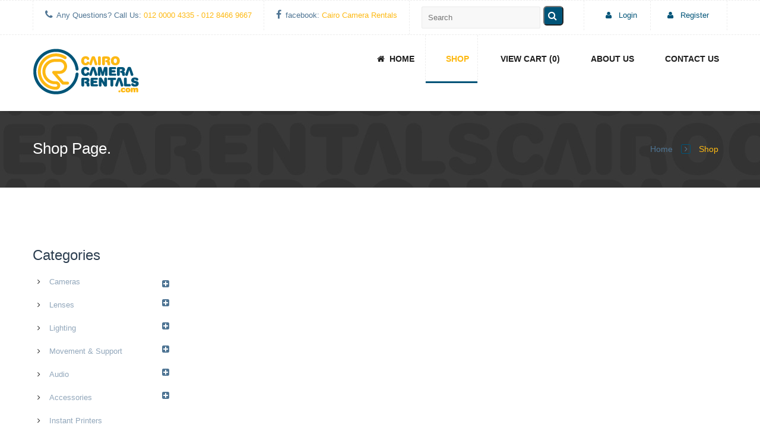

--- FILE ---
content_type: text/html; charset=UTF-8
request_url: https://cairocamerarentals.com/dashboard/getShopByCategory/113
body_size: 8703
content:
<!Doctype html>
<!--[if IE 7 ]>    <html lang="en-gb" class="isie ie7 oldie no-js"> <![endif]-->
<!--[if IE 8 ]>    <html lang="en-gb" class="isie ie8 oldie no-js"> <![endif]-->
<!--[if IE 9 ]>    <html lang="en-gb" class="isie ie9 no-js"> <![endif]-->
<!--[if (gt IE 9)|!(IE)]><!--> <html lang="en-gb" class="no-js"> <!--<![endif]-->

<head>
	<meta charset="utf-8">
	<meta name="viewport" content="width=device-width, initial-scale=1">
	
	<title>Cairo Camera Rentals</title>
	
	<meta name="description" content="">
	<meta name="author" content="">
	
	<!--[if lt IE 9]>
	    <script src="http://html5shim.googlecode.com/svn/trunk/html5.js"></script>
	<![endif]-->
	  
	<link rel="shortcut icon" href="https://cairocamerarentals.com/assets/favicon.ico" type="image/x-icon" />
    
    <!-- **CSS - stylesheets** -->
    <link id="default-css" rel="stylesheet" href="https://cairocamerarentals.com/assets/style.css" type="text/css" media="all" />
    <link id="shortcodes-css" rel="stylesheet" href="https://cairocamerarentals.com/assets/shortcodes.css" type="text/css" media="all"/>
    <link id="skin-css" rel="stylesheet" href="https://cairocamerarentals.com/assets/skins/skyblue/style.css" type="text/css" media="all"/>
    <link id="layer-slider" rel="stylesheet"  href="https://cairocamerarentals.com/assets/css/layerslider.css" media="all" />
    <!-- **Additional - stylesheets** -->
    <link rel="stylesheet" href="https://cairocamerarentals.com/assets/responsive.css" type="text/css" media="all"/>
    <link rel="stylesheet" href="https://cairocamerarentals.com/assets/css/meanmenu.css" type="text/css" media="all"/>
    <link rel="stylesheet" href="https://cairocamerarentals.com/assets/css/prettyPhoto.css" type="text/css" media="screen"/>
    <link rel="stylesheet" href="https://cairocamerarentals.com/assets/css/animations.css" type="text/css" media="all" />
    <!-- **Font Awesome** -->
    <link rel="stylesheet" href="https://cairocamerarentals.com/assets/css/font-awesome.min.css" type="text/css" />
    <link rel="stylesheet" href="https://cairocamerarentals.com/js/datepicker/themes/default.date.min.css" type="text/css" />
    <link rel="stylesheet" href="//code.jquery.com/ui/1.11.4/themes/smoothness/jquery-ui.css">
    
    <!-- **Lightbox** -->
    <link rel="stylesheet" href="https://cairocamerarentals.com/css/lightbox.css" type="text/css"/>
    <!-- **Google - Fonts** -->
    <link href='http://fonts.googleapis.com/css?family=Lato:100,300,400,700,900,100italic,300italic,400italic,700italic,900italic' rel='stylesheet' type='text/css'>  
    <link href='http://fonts.googleapis.com/css?family=Open+Sans:300italic,400italic,600italic,700italic,800italic,400,300,600,700,800' rel='stylesheet' type='text/css'>
    <link rel="stylesheet" href="https://cairocamerarentals.com/assets/jquery.datepick.package/jquery.datepick.css" type="text/css"/>
<style>
    #equipmentsAutoCompelete
    {
        position: relative;
        z-index: 10000;
    }
    .ui-autocomplete
    {
        z-index: 9999 !important;
    }
</style>
</head>
<body>
<div class="loader-wrapper">
	<div id="loader-image"></div>
</div>
    <!-- **Wrapper** -->
<div class="wrapper"> 
	<div class="inner-wrapper"><!-- **Top Bar** -->
<div class="top-bar">
    <div class="container">
        <ul class="top-menu">
            <li> <i class="fa fa-phone"></i> Any Questions? Call Us: 
                <span> 012 0000 4335 - 012 8466 9667 </span>
            </li>
            <li> <i class="fa fa-facebook"></i> facebook: 
                <a href="https://www.facebook.com/CairoCameraRentals" title="CCR On Facebook"> Cairo Camera Rentals </a>
            </li>
            <li style="border-right: 0;">  
                <form method="post" class="mailchimp-form" id="searchForm" action="https://cairocamerarentals.com/search/searchItem">
                    <p style="margin: 0;">
                        <input class="editInputSearch" type="text" placeholder="Search" 
                               name="equipmentsAutoCompelete" id="equipmentsAutoCompelete" autocomplete="off">	
                        <button type="submit" name="submit" class="dt-sc-button editBTNSearch">
                            <i class="fa fa-search"></i>
                        </button>
                    </p>
                </form>
            </li>
        </ul>
        <div class="top-right">
            <ul class="register">
                                    <li><a href="https://cairocamerarentals.com/dashboard/login" title="Login">
                        <span class="fa fa-user"></span> Login </a>
                    </li>
                    <li><a href="https://fom9em42u8.larksuite.com/share/base/form/shrusU9CFZOBq5fCrzFM7HFKcBf" title="Register">
                        <span class="fa fa-user"></span> Register </a>
                    </li>
                            </ul>
        </div>
    </div>
</div>

<!-- jQuery UI CSS -->
<link rel="stylesheet" href="https://code.jquery.com/ui/1.13.2/themes/base/jquery-ui.css">

<style>
.ui-autocomplete {
    max-width: 450px !important;
    font-family: Arial, sans-serif;
    border: 1px solid #ddd;
    box-shadow: 0 4px 12px rgba(0,0,0,0.15);
    z-index: 9999;
    border-radius: 6px;
    overflow: hidden;
    background: white;
}

.ui-autocomplete .ui-menu-item {
    border-bottom: 1px solid #f0f0f0;
    padding: 0;
    margin: 0;
    transition: background-color 0.2s ease;
}

.ui-autocomplete .ui-menu-item:last-child {
    border-bottom: none;
}

.ui-autocomplete .ui-menu-item:hover,
.ui-autocomplete .ui-state-active,
.ui-autocomplete .ui-state-focus {
    background-color: #f8f9fa !important;
}

.search-suggestion-item {
    display: flex;
    align-items: center;
    padding: 12px;
    cursor: pointer;
}

.suggestion-image {
    width: 45px;
    height: 45px;
    margin-right: 12px;
    flex-shrink: 0;
}

.suggestion-image img {
    width: 100%;
    height: 100%;
    object-fit: cover;
    border-radius: 4px;
    border: 1px solid #eee;
}

.suggestion-content {
    flex-grow: 1;
    min-width: 0;
}

.suggestion-name {
    font-weight: 500;
    color: #333;
    margin-bottom: 3px;
    word-wrap: break-word;
}

.suggestion-name strong {
    background-color: #fff3cd;
    padding: 1px 3px;
    border-radius: 2px;
    color: #856404;
}

.suggestion-type {
    font-size: 0.85em;
    color: #666;
    font-style: italic;
}

.no-results {
    color: #999;
    font-style: italic;
    padding: 15px;
    text-align: center;
}

/* تحسين مربع البحث مع مساحة ثابتة للمؤشر */
.editInputSearch {
    transition: border-color 0.3s ease, box-shadow 0.3s ease;
    padding: 8px 12px;
    padding-right: 35px; /* مساحة ثابتة للمؤشر */
    border-radius: 4px;
    background-position: right 10px center;
    background-size: 16px 16px;
}

.editInputSearch:focus {
    outline: none;
    border-color: #007bff;
    box-shadow: 0 0 0 2px rgba(0, 123, 255, 0.25);
    padding-right: 35px; /* الحفاظ على المساحة عند التركيز */
}

/* مؤشر التحميل ثابت في مكانه */
.editInputSearch.ui-autocomplete-loading {
    background: white url('data:image/svg+xml;utf8,<svg xmlns="http://www.w3.org/2000/svg" viewBox="0 0 24 24" fill="none" stroke="%23007bff" stroke-width="2"><circle cx="12" cy="12" r="10"></circle><path d="M12 6v6l4 2"></path></svg>') no-repeat right 10px center;
    background-size: 16px 16px;
    padding-right: 35px; /* مساحة ثابتة للمؤشر */
}
</style>

<!-- jQuery and jQuery UI -->
<script src="https://code.jquery.com/jquery-3.6.0.min.js"></script>
<script src="https://code.jquery.com/ui/1.13.2/jquery-ui.js"></script>

<script>
$(document).ready(function() {
    
    // تهيئة الإكمال التلقائي
    $("#equipmentsAutoCompelete").autocomplete({
        source: function(request, response) {
            $("#equipmentsAutoCompelete").addClass('ui-autocomplete-loading');
            
            $.ajax({
                url: "https://cairocamerarentals.com/search/ajaxSearch",
                dataType: "json",
                data: {
                    term: request.term,
                    partial: true
                },
                timeout: 3000,
                success: function(data) {
                    $("#equipmentsAutoCompelete").removeClass('ui-autocomplete-loading');
                    
                    if (data.length === 0 && request.term.trim() !== '') {
                        data = [{
                            label: 'No results found for "' + request.term + '"',
                            value: request.term,
                            url: 'https://cairocamerarentals.com/search/searchItem?term=' + encodeURIComponent(request.term),
                            type: 'no_results'
                        }];
                    }
                    
                    response(data);
                },
                error: function() {
                    $("#equipmentsAutoCompelete").removeClass('ui-autocomplete-loading');
                    response([]);
                }
            });
        },
        
        minLength: 1,
        delay: 100,
        
        create: function() {
            $(this).data('ui-autocomplete')._renderItem = function(ul, item) {
                if (item.type === 'no_results') {
                    return $('<li>')
                        .append('<div class="search-suggestion-item no-results">' + item.label + '</div>')
                        .appendTo(ul);
                }
                
                const $li = $('<li>');
                const $div = $('<div class="search-suggestion-item">');
                
                if (item.image && item.type === 'equipment') {
                    $div.append(`
                        <div class="suggestion-image">
                            <img src="${item.image}" alt="${item.label}" 
                                 onerror="this.style.display='none';">
                        </div>
                    `);
                }
                
                const $content = $('<div class="suggestion-content">');
                
                let highlightedLabel = item.label;
                const searchTerm = this.term.toLowerCase();
                
                if (searchTerm.length > 0) {
                    const regex = new RegExp('(' + searchTerm + ')', 'gi');
                    highlightedLabel = highlightedLabel.replace(regex, '<strong>$1</strong>');
                }
                
                $content.append(`<div class="suggestion-name">${highlightedLabel}</div>`);
                
                const typeLabels = {
                    'parent_category': 'Parent Category',
                    'category': 'Category',
                    'equipment': 'Equipment'
                };
                const typeLabel = typeLabels[item.type] || item.type;
                $content.append(`<div class="suggestion-type">${typeLabel}</div>`);
                
                $div.append($content);
                $li.append($div);
                
                return $li.appendTo(ul);
            };
        },
        
        select: function(event, ui) {
            if (ui.item && ui.item.url) {
                window.location.href = ui.item.url;
                return false;
            }
        },
        
        focus: function(event, ui) {
            return false;
        },
        
        open: function() {
            $(this).autocomplete("widget").addClass("enhanced-search-dropdown");
        },
        
        close: function() {
            $(this).removeClass('ui-autocomplete-loading');
        }
    });
    
    let isAutocompleteMenuOpen = false;
    
    $("#equipmentsAutoCompelete").on('autocompleteopen', function() {
        isAutocompleteMenuOpen = true;
    }).on('autocompleteclose', function() {
        isAutocompleteMenuOpen = false;
    });
    
    $("#equipmentsAutoCompelete").on('keydown', function(e) {
        if (e.keyCode === 13) {
            const $input = $(this);
            const autocomplete = $input.data('ui-autocomplete');
            
            if (isAutocompleteMenuOpen && (!autocomplete.menu.active || !autocomplete.menu.element.find('.ui-state-active').length)) {
                $input.autocomplete('close');
                e.preventDefault();
                
                setTimeout(function() {
                    $("#searchForm").submit();
                }, 50);
                return false;
            }
            else if (isAutocompleteMenuOpen && autocomplete.menu.active) {
                return;
            }
            else {
                return;
            }
        }
        
        if (e.keyCode === 27) {
            $(this).autocomplete('close');
        }
    });
    
    $('.dt-sc-button.editBTNSearch').on('click', function(e) {
        const searchTerm = $('#equipmentsAutoCompelete').val().trim();
        if (searchTerm === '') {
            e.preventDefault();
            $('#equipmentsAutoCompelete').focus();
            return false;
        }
    });
    
    $('#searchForm').on('submit', function(e) {
        const searchTerm = $('#equipmentsAutoCompelete').val().trim();
        if (searchTerm === '') {
            e.preventDefault();
            $('#equipmentsAutoCompelete').focus();
            return false;
        }
        $('#equipmentsAutoCompelete').autocomplete('close');
    });
    
    $('#equipmentsAutoCompelete').on('input', function() {
        let value = $(this).val();
        value = value.replace(/\s+/g, ' ').substring(0, 100);
        $(this).val(value);
        
        clearTimeout($(this).data('timer'));
        const timer = setTimeout(() => {
            if (value.length >= 1) {
                $(this).autocomplete("search");
            }
        }, 300);
        $(this).data('timer', timer);
    });
    
});
</script><div id="header-wrapper">
    <!-- **Header** -->
    <header class="header header2">
        <div class="container">
            <!-- **Logo - End** -->
            <div id="logo">
                <a href="https://cairocamerarentals.com/dashboard" title="CairoCameraRentals"> <img src="https://cairocamerarentals.com/assets/images/logo.png" alt="CairoCameraRentals"/> </a>
            </div><!-- **Logo - End** -->
            <div id="menu-container">
                <!-- **Nav - Starts**-->
                <nav id="main-menu">
                    <ul class="menu">
                                                <li class=" menu-item-simple-parent">
                            <a href="https://cairocamerarentals.com/dashboard"><i class="fa fa-home"></i>Home</a>
                        </li>
                        <li class="current_page_item menu-item-simple-parent">
                            <a href="https://cairocamerarentals.com/shop">Shop</a>
                        </li>
                        <li class=" menu-item-simple-parent">
                            <a href="https://cairocamerarentals.com/dashboard/shopCart">View Cart (0)</a>
                        </li>
                        <li class=" menu-item-simple-parent">
                            <a href="https://cairocamerarentals.com/aboutus">About Us</a>
                        </li>
                        <li class=" menu-item-simple-parent">
                            <a href="https://cairocamerarentals.com/contactus">Contact Us</a>
                        </li>
                    </ul>
                </nav>
            </div>
        </div>
    </header><!-- **Header - End** -->
</div><!-- **Main - Starts** --> 
        <div id="main">
            <div class="parallax full-width-bg">
            	<div class="container">
                    <div class="main-title">
                    	<h1> Shop Page. </h1>
                        <div class="breadcrumb">
                            <a href="https://cairocamerarentals.com/dashboard"> Home </a>
                            <span class="fa fa-angle-right"></span>
                            <span class="current"> Shop </span>
                        </div>
                    </div>
                </div>
            </div>
            <div class="dt-sc-margin100"></div>
            <div class="container">
                <section id="secondary-left" class="secondary-sidebar secondary-has-left-sidebar">
                    <aside class="widget widget_product_categories">
                    	<h3>Categories</h3>
                        <ul>            <li class="gradeX">
                            <a style="float: left !important;" href="https://cairocamerarentals.com/dashboard/getAllEquipments/1">Cameras</a><span  class="dt-sc-toggle"><span class="fa fa-plus-square"></span> <span class="fa fa-minus-square "></span></span>
        <ul class="dt-sc-toggle-content">            <li class="gradeX">
                            <a href="https://cairocamerarentals.com/dashboard/getShopByCategory/121">DSLR/ Mirrorless Cameras</a>
                        </li>
                    <li class="gradeX">
                            <a href="https://cairocamerarentals.com/dashboard/getShopByCategory/122">Action Cameras</a>
                        </li>
                    <li class="gradeX">
                            <a href="https://cairocamerarentals.com/dashboard/getShopByCategory/123">Cinema Cameras</a>
                        </li>
                    <li class="gradeX">
                            <a href="https://cairocamerarentals.com/dashboard/getShopByCategory/124">360 & VR Video Cameras</a>
                        </li>
                    <li class="gradeX">
                            <a href="https://cairocamerarentals.com/dashboard/getShopByCategory/188">Batteries & Chargers</a>
                        </li>
                    <li class="gradeX">
                            <a href="https://cairocamerarentals.com/dashboard/getShopByCategory/233">Medium Format Cameras</a>
                        </li>
                    <li class="gradeX">
                            <a href="https://cairocamerarentals.com/dashboard/getShopByCategory/238">Instant Cameras</a>
                        </li>
        </ul>            </li>
                    <li class="gradeX">
                            <a style="float: left !important;" href="https://cairocamerarentals.com/dashboard/getAllEquipments/3">Lenses</a><span  class="dt-sc-toggle"><span class="fa fa-plus-square"></span> <span class="fa fa-minus-square "></span></span>
        <ul class="dt-sc-toggle-content">            <li class="gradeX">
                            <a href="https://cairocamerarentals.com/dashboard/getShopByCategory/125">Cinema Lenses</a>
                        </li>
                    <li class="gradeX">
                            <a href="https://cairocamerarentals.com/dashboard/getShopByCategory/126">DSLR Lenses</a>
                        </li>
                    <li class="gradeX">
                            <a href="https://cairocamerarentals.com/dashboard/getShopByCategory/127">Mirrorless Lenses</a>
                        </li>
                    <li class="gradeX">
                            <a style="float: left !important;" href="https://cairocamerarentals.com/dashboard/getAllEquipments/174">Filters & Accessories</a><span  class="dt-sc-toggle"><span class="fa fa-plus-square"></span> <span class="fa fa-minus-square "></span></span>
        <ul class="dt-sc-toggle-content">            <li class="gradeX">
                            <a href="https://cairocamerarentals.com/dashboard/getShopByCategory/175">Lens Filters</a>
                        </li>
                    <li class="gradeX">
                            <a href="https://cairocamerarentals.com/dashboard/getShopByCategory/176">Filter Accessories</a>
                        </li>
                    <li class="gradeX">
                            <a href="https://cairocamerarentals.com/dashboard/getShopByCategory/178">Matte Boxes</a>
                        </li>
                    <li class="gradeX">
                            <a href="https://cairocamerarentals.com/dashboard/getShopByCategory/246">White Balance Accessories</a>
                        </li>
        </ul>            </li>
                    <li class="gradeX">
                            <a href="https://cairocamerarentals.com/dashboard/getShopByCategory/177">Mounts & Adapters</a>
                        </li>
                    <li class="gradeX">
                            <a href="https://cairocamerarentals.com/dashboard/getShopByCategory/234">Medium Format Lenses</a>
                        </li>
        </ul>            </li>
                    <li class="gradeX">
                            <a style="float: left !important;" href="https://cairocamerarentals.com/dashboard/getAllEquipments/4">Lighting</a><span  class="dt-sc-toggle"><span class="fa fa-plus-square"></span> <span class="fa fa-minus-square "></span></span>
        <ul class="dt-sc-toggle-content">            <li class="gradeX">
                            <a href="https://cairocamerarentals.com/dashboard/getShopByCategory/128">On Camera Flashes</a>
                        </li>
                    <li class="gradeX">
                            <a style="float: left !important;" href="https://cairocamerarentals.com/dashboard/getAllEquipments/132">Light Shaping Tools</a><span  class="dt-sc-toggle"><span class="fa fa-plus-square"></span> <span class="fa fa-minus-square "></span></span>
        <ul class="dt-sc-toggle-content">            <li class="gradeX">
                            <a style="float: left !important;" href="https://cairocamerarentals.com/dashboard/getAllEquipments/130">Soft LSTs</a><span  class="dt-sc-toggle"><span class="fa fa-plus-square"></span> <span class="fa fa-minus-square "></span></span>
        <ul class="dt-sc-toggle-content">            <li class="gradeX">
                            <a href="https://cairocamerarentals.com/dashboard/getShopByCategory/133">Softboxes</a>
                        </li>
                    <li class="gradeX">
                            <a href="https://cairocamerarentals.com/dashboard/getShopByCategory/134">Softgrids</a>
                        </li>
                    <li class="gradeX">
                            <a href="https://cairocamerarentals.com/dashboard/getShopByCategory/135">Gels & Diffusion</a>
                        </li>
                    <li class="gradeX">
                            <a href="https://cairocamerarentals.com/dashboard/getShopByCategory/136">Umbrellas</a>
                        </li>
                    <li class="gradeX">
                            <a href="https://cairocamerarentals.com/dashboard/getShopByCategory/139">Speed Rings</a>
                        </li>
        </ul>            </li>
                    <li class="gradeX">
                            <a style="float: left !important;" href="https://cairocamerarentals.com/dashboard/getAllEquipments/131">Hard LSTs</a><span  class="dt-sc-toggle"><span class="fa fa-plus-square"></span> <span class="fa fa-minus-square "></span></span>
        <ul class="dt-sc-toggle-content">            <li class="gradeX">
                            <a href="https://cairocamerarentals.com/dashboard/getShopByCategory/137">Hard Reflectors</a>
                        </li>
                    <li class="gradeX">
                            <a href="https://cairocamerarentals.com/dashboard/getShopByCategory/138">Hard Grids</a>
                        </li>
        </ul>            </li>
                    <li class="gradeX">
                            <a href="https://cairocamerarentals.com/dashboard/getShopByCategory/151">Panel Reflectors</a>
                        </li>
                    <li class="gradeX">
                            <a href="https://cairocamerarentals.com/dashboard/getShopByCategory/239">Butterfly Cloth & Grids</a>
                        </li>
        </ul>            </li>
                    <li class="gradeX">
                            <a href="https://cairocamerarentals.com/dashboard/getShopByCategory/140">Lighting Batteries & Chargers</a>
                        </li>
                    <li class="gradeX">
                            <a href="https://cairocamerarentals.com/dashboard/getShopByCategory/142">Triggers & Remotes</a>
                        </li>
                    <li class="gradeX">
                            <a href="https://cairocamerarentals.com/dashboard/getShopByCategory/143">Professional Video Batteries</a>
                        </li>
                    <li class="gradeX">
                            <a style="float: left !important;" href="https://cairocamerarentals.com/dashboard/getAllEquipments/144">Strobe Lights</a><span  class="dt-sc-toggle"><span class="fa fa-plus-square"></span> <span class="fa fa-minus-square "></span></span>
        <ul class="dt-sc-toggle-content">            <li class="gradeX">
                            <a href="https://cairocamerarentals.com/dashboard/getShopByCategory/141">Power Packs & Strobe Heads</a>
                        </li>
                    <li class="gradeX">
                            <a href="https://cairocamerarentals.com/dashboard/getShopByCategory/149">Strobe Monolights</a>
                        </li>
        </ul>            </li>
                    <li class="gradeX">
                            <a style="float: left !important;" href="https://cairocamerarentals.com/dashboard/getAllEquipments/145">LED Lights</a><span  class="dt-sc-toggle"><span class="fa fa-plus-square"></span> <span class="fa fa-minus-square "></span></span>
        <ul class="dt-sc-toggle-content">            <li class="gradeX">
                            <a href="https://cairocamerarentals.com/dashboard/getShopByCategory/146">LED Panels</a>
                        </li>
                    <li class="gradeX">
                            <a href="https://cairocamerarentals.com/dashboard/getShopByCategory/147">LED COB Heads</a>
                        </li>
                    <li class="gradeX">
                            <a href="https://cairocamerarentals.com/dashboard/getShopByCategory/148">LED Tubes</a>
                        </li>
                    <li class="gradeX">
                            <a href="https://cairocamerarentals.com/dashboard/getShopByCategory/219">LED Bulbs</a>
                        </li>
        </ul>            </li>
        </ul>            </li>
                    <li class="gradeX">
                            <a style="float: left !important;" href="https://cairocamerarentals.com/dashboard/getAllEquipments/5">Movement & Support</a><span  class="dt-sc-toggle"><span class="fa fa-plus-square"></span> <span class="fa fa-minus-square "></span></span>
        <ul class="dt-sc-toggle-content">            <li class="gradeX">
                            <a href="https://cairocamerarentals.com/dashboard/getShopByCategory/152">Gimbals & Stabilizers</a>
                        </li>
                    <li class="gradeX">
                            <a style="float: left !important;" href="https://cairocamerarentals.com/dashboard/getAllEquipments/153">Tripods</a><span  class="dt-sc-toggle"><span class="fa fa-plus-square"></span> <span class="fa fa-minus-square "></span></span>
        <ul class="dt-sc-toggle-content">            <li class="gradeX">
                            <a href="https://cairocamerarentals.com/dashboard/getShopByCategory/163">Video Tripods & Heads</a>
                        </li>
                    <li class="gradeX">
                            <a href="https://cairocamerarentals.com/dashboard/getShopByCategory/164">Photo Tripods</a>
                        </li>
        </ul>            </li>
                    <li class="gradeX">
                            <a style="float: left !important;" href="https://cairocamerarentals.com/dashboard/getAllEquipments/154">Monopods</a><span  class="dt-sc-toggle"><span class="fa fa-plus-square"></span> <span class="fa fa-minus-square "></span></span>
        <ul class="dt-sc-toggle-content">            <li class="gradeX">
                            <a href="https://cairocamerarentals.com/dashboard/getShopByCategory/165">Video Monopods</a>
                        </li>
                    <li class="gradeX">
                            <a href="https://cairocamerarentals.com/dashboard/getShopByCategory/166">Photo Monopods</a>
                        </li>
        </ul>            </li>
                    <li class="gradeX">
                            <a href="https://cairocamerarentals.com/dashboard/getShopByCategory/155">Camera Sliders</a>
                        </li>
                    <li class="gradeX">
                            <a href="https://cairocamerarentals.com/dashboard/getShopByCategory/156">Lighting Stands</a>
                        </li>
                    <li class="gradeX">
                            <a href="https://cairocamerarentals.com/dashboard/getShopByCategory/157">Rigs & Cages</a>
                        </li>
                    <li class="gradeX">
                            <a style="float: left !important;" href="https://cairocamerarentals.com/dashboard/getAllEquipments/158">Mounting Hardware </a><span  class="dt-sc-toggle"><span class="fa fa-plus-square"></span> <span class="fa fa-minus-square "></span></span>
        <ul class="dt-sc-toggle-content">            <li class="gradeX">
                            <a href="https://cairocamerarentals.com/dashboard/getShopByCategory/36">Action Camera Mounts</a>
                        </li>
                    <li class="gradeX">
                            <a href="https://cairocamerarentals.com/dashboard/getShopByCategory/193">Clamps & Clips</a>
                        </li>
                    <li class="gradeX">
                            <a href="https://cairocamerarentals.com/dashboard/getShopByCategory/237">Apple Boxes</a>
                        </li>
                    <li class="gradeX">
                            <a href="https://cairocamerarentals.com/dashboard/getShopByCategory/245">Car Mounts</a>
                        </li>
        </ul>            </li>
                    <li class="gradeX">
                            <a style="float: left !important;" href="https://cairocamerarentals.com/dashboard/getAllEquipments/159">Cine Dollies</a><span  class="dt-sc-toggle"><span class="fa fa-plus-square"></span> <span class="fa fa-minus-square "></span></span>
        <ul class="dt-sc-toggle-content">            <li class="gradeX">
                            <a href="https://cairocamerarentals.com/dashboard/getShopByCategory/162">Table Top Dollies</a>
                        </li>
        </ul>            </li>
                    <li class="gradeX">
                            <a href="https://cairocamerarentals.com/dashboard/getShopByCategory/160">Articulating Arms</a>
                        </li>
                    <li class="gradeX">
                            <a href="https://cairocamerarentals.com/dashboard/getShopByCategory/161">Camera Straps</a>
                        </li>
        </ul>            </li>
                    <li class="gradeX">
                            <a style="float: left !important;" href="https://cairocamerarentals.com/dashboard/getAllEquipments/6">Audio</a><span  class="dt-sc-toggle"><span class="fa fa-plus-square"></span> <span class="fa fa-minus-square "></span></span>
        <ul class="dt-sc-toggle-content">            <li class="gradeX">
                            <a style="float: left !important;" href="https://cairocamerarentals.com/dashboard/getAllEquipments/167">Microphones</a><span  class="dt-sc-toggle"><span class="fa fa-plus-square"></span> <span class="fa fa-minus-square "></span></span>
        <ul class="dt-sc-toggle-content">            <li class="gradeX">
                            <a href="https://cairocamerarentals.com/dashboard/getShopByCategory/169">Lavalier Mics</a>
                        </li>
                    <li class="gradeX">
                            <a style="float: left !important;" href="https://cairocamerarentals.com/dashboard/getAllEquipments/170">Shotgun Mics</a><span  class="dt-sc-toggle"><span class="fa fa-plus-square"></span> <span class="fa fa-minus-square "></span></span>
        <ul class="dt-sc-toggle-content">            <li class="gradeX">
                            <a href="https://cairocamerarentals.com/dashboard/getShopByCategory/210">Shotgun Mics Accessories</a>
                        </li>
                    <li class="gradeX">
                            <a href="https://cairocamerarentals.com/dashboard/getShopByCategory/211">Shotgun Microphones</a>
                        </li>
        </ul>            </li>
                    <li class="gradeX">
                            <a href="https://cairocamerarentals.com/dashboard/getShopByCategory/171">Wireless Mics</a>
                        </li>
                    <li class="gradeX">
                            <a style="float: left !important;" href="https://cairocamerarentals.com/dashboard/getAllEquipments/172">Handheld Mics</a><span  class="dt-sc-toggle"><span class="fa fa-plus-square"></span> <span class="fa fa-minus-square "></span></span>
        <ul class="dt-sc-toggle-content">            <li class="gradeX">
                            <a href="https://cairocamerarentals.com/dashboard/getShopByCategory/231">Handheld Mic Stands</a>
                        </li>
                    <li class="gradeX">
                            <a href="https://cairocamerarentals.com/dashboard/getShopByCategory/232">Handheld Microphones</a>
                        </li>
        </ul>            </li>
                    <li class="gradeX">
                            <a href="https://cairocamerarentals.com/dashboard/getShopByCategory/173">Condenser Mics</a>
                        </li>
        </ul>            </li>
                    <li class="gradeX">
                            <a href="https://cairocamerarentals.com/dashboard/getShopByCategory/168">Audio Recorders</a>
                        </li>
                    <li class="gradeX">
                            <a href="https://cairocamerarentals.com/dashboard/getShopByCategory/212">Headphones</a>
                        </li>
                    <li class="gradeX">
                            <a href="https://cairocamerarentals.com/dashboard/getShopByCategory/240">Speakers</a>
                        </li>
                    <li class="gradeX">
                            <a href="https://cairocamerarentals.com/dashboard/getShopByCategory/241">Speakers Stands</a>
                        </li>
                    <li class="gradeX">
                            <a href="https://cairocamerarentals.com/dashboard/getShopByCategory/244">Audio Cables</a>
                        </li>
        </ul>            </li>
                    <li class="gradeX">
                            <a style="float: left !important;" href="https://cairocamerarentals.com/dashboard/getAllEquipments/32">Accessories</a><span  class="dt-sc-toggle"><span class="fa fa-plus-square"></span> <span class="fa fa-minus-square "></span></span>
        <ul class="dt-sc-toggle-content">            <li class="gradeX">
                            <a style="float: left !important;" href="https://cairocamerarentals.com/dashboard/getAllEquipments/39">Storage Media</a><span  class="dt-sc-toggle"><span class="fa fa-plus-square"></span> <span class="fa fa-minus-square "></span></span>
        <ul class="dt-sc-toggle-content">            <li class="gradeX">
                            <a href="https://cairocamerarentals.com/dashboard/getShopByCategory/213">microSD Cards</a>
                        </li>
                    <li class="gradeX">
                            <a href="https://cairocamerarentals.com/dashboard/getShopByCategory/214">SD Cards</a>
                        </li>
                    <li class="gradeX">
                            <a href="https://cairocamerarentals.com/dashboard/getShopByCategory/215">CFast 2.0 Cards</a>
                        </li>
                    <li class="gradeX">
                            <a href="https://cairocamerarentals.com/dashboard/getShopByCategory/216">CFExpress Cards</a>
                        </li>
                    <li class="gradeX">
                            <a href="https://cairocamerarentals.com/dashboard/getShopByCategory/217">Solid State Drives</a>
                        </li>
                    <li class="gradeX">
                            <a href="https://cairocamerarentals.com/dashboard/getShopByCategory/218">Readers</a>
                        </li>
        </ul>            </li>
        </ul>            </li>
                    <li class="gradeX">
                            <a href="https://cairocamerarentals.com/dashboard/getShopByCategory/58">Instant Printers</a>
                        </li>
                    <li class="gradeX">
                            <a style="float: left !important;" href="https://cairocamerarentals.com/dashboard/getAllEquipments/150">Computers</a><span  class="dt-sc-toggle"><span class="fa fa-plus-square"></span> <span class="fa fa-minus-square "></span></span>
        <ul class="dt-sc-toggle-content">            <li class="gradeX">
                            <a style="float: left !important;" href="https://cairocamerarentals.com/dashboard/getAllEquipments/185">Tethering Solutions</a><span  class="dt-sc-toggle"><span class="fa fa-plus-square"></span> <span class="fa fa-minus-square "></span></span>
        <ul class="dt-sc-toggle-content">            <li class="gradeX">
                            <a href="https://cairocamerarentals.com/dashboard/getShopByCategory/80">Tethering Cables</a>
                        </li>
        </ul>            </li>
                    <li class="gradeX">
                            <a href="https://cairocamerarentals.com/dashboard/getShopByCategory/186">Multimedia Projectors</a>
                        </li>
        </ul>            </li>
                    <li class="gradeX">
                            <a style="float: left !important;" href="https://cairocamerarentals.com/dashboard/getAllEquipments/179">Production Equipment</a><span  class="dt-sc-toggle"><span class="fa fa-plus-square"></span> <span class="fa fa-minus-square "></span></span>
        <ul class="dt-sc-toggle-content">            <li class="gradeX">
                            <a href="https://cairocamerarentals.com/dashboard/getShopByCategory/180">Video Recorders</a>
                        </li>
                    <li class="gradeX">
                            <a href="https://cairocamerarentals.com/dashboard/getShopByCategory/181">Switchers & Converters</a>
                        </li>
                    <li class="gradeX">
                            <a style="float: left !important;" href="https://cairocamerarentals.com/dashboard/getAllEquipments/182">Monitors</a><span  class="dt-sc-toggle"><span class="fa fa-plus-square"></span> <span class="fa fa-minus-square "></span></span>
        <ul class="dt-sc-toggle-content">            <li class="gradeX">
                            <a href="https://cairocamerarentals.com/dashboard/getShopByCategory/184">On-Camera Monitors</a>
                        </li>
                    <li class="gradeX">
                            <a href="https://cairocamerarentals.com/dashboard/getShopByCategory/220">Monitor Calibration</a>
                        </li>
                    <li class="gradeX">
                            <a style="float: left !important;" href="https://cairocamerarentals.com/dashboard/getAllEquipments/223">Cables</a><span  class="dt-sc-toggle"><span class="fa fa-plus-square"></span> <span class="fa fa-minus-square "></span></span>
        <ul class="dt-sc-toggle-content">            <li class="gradeX">
                            <a href="https://cairocamerarentals.com/dashboard/getShopByCategory/224">HDMI Cables</a>
                        </li>
                    <li class="gradeX">
                            <a href="https://cairocamerarentals.com/dashboard/getShopByCategory/225">SDI Cables</a>
                        </li>
        </ul>            </li>
                    <li class="gradeX">
                            <a href="https://cairocamerarentals.com/dashboard/getShopByCategory/226">Monitors Accessories</a>
                        </li>
                    <li class="gradeX">
                            <a href="https://cairocamerarentals.com/dashboard/getShopByCategory/227">Director Monitor</a>
                        </li>
        </ul>            </li>
                    <li class="gradeX">
                            <a href="https://cairocamerarentals.com/dashboard/getShopByCategory/183">Teleprompters</a>
                        </li>
                    <li class="gradeX">
                            <a href="https://cairocamerarentals.com/dashboard/getShopByCategory/207">Transmission Systems</a>
                        </li>
                    <li class="gradeX">
                            <a href="https://cairocamerarentals.com/dashboard/getShopByCategory/208">Talkback Systems</a>
                        </li>
        </ul>            </li>
                    <li class="gradeX">
                            <a style="float: left !important;" href="https://cairocamerarentals.com/dashboard/getAllEquipments/235">Power Solutions</a><span  class="dt-sc-toggle"><span class="fa fa-plus-square"></span> <span class="fa fa-minus-square "></span></span>
        <ul class="dt-sc-toggle-content">            <li class="gradeX">
                            <a href="https://cairocamerarentals.com/dashboard/getShopByCategory/230">Electrical Wiring</a>
                        </li>
                    <li class="gradeX">
                            <a href="https://cairocamerarentals.com/dashboard/getShopByCategory/236">Power Stations</a>
                        </li>
        </ul>            </li>
                    <li class="gradeX">
                            <a style="float: left !important;" href="https://cairocamerarentals.com/dashboard/getAllEquipments/242">Special Effects Equipment</a><span  class="dt-sc-toggle"><span class="fa fa-plus-square"></span> <span class="fa fa-minus-square "></span></span>
        <ul class="dt-sc-toggle-content">            <li class="gradeX">
                            <a href="https://cairocamerarentals.com/dashboard/getShopByCategory/243">Fog & Haze Machines</a>
                        </li>
        </ul>            </li>
        </ul>                    </aside>
                </section>
                <section id="primary" class="with-left-sidebar page-with-sidebar">
                    <!-- **product - Starts** -->
                    <ul class="products">
                                            </ul> <!-- **product - Ends** -->
                    <div class="dt-sc-margin45"></div>
                </section> <!-- **primary - Ends** -->
            </div> <!-- **container - Ends** -->
        </div> <!-- **Main - Ends** -->
<!-- **Footer** -->
        <footer id="footer">
        	<div class="footer-widgets-wrapper">
                <div class="container">
                
                    <div class="column dt-sc-one-half first">
                        <aside class="widget widget_text">
                            <h3 class="widget-title">Contact  <span class="wlast"> Us </span><span class="small-line"> </span></h3> 
                            <p> <i class="fa fa-phone"></i> <span>Phone:</span> 012 0000 4335 </p>
                            <p> <i class="fa fa-phone"></i> <span>Phone:</span> 012 8466 9667 </p>
                            <p> <i class="fa fa-envelope"></i> <span> Email:</span> <a href="mailto:info@cairocamerarentals.com">info@cairocamerarentals.com</a> </p>
                            <p> <i class="fa fa-globe"></i> <span>Web:</span> <a href="www.cairocamerarentals.com">Cairo Camera Rentals</a> </p>
                            
                                                
                        </aside>
                    </div>
                
                
                    <div class="column dt-sc-one-half">
                        <aside class="widget mailchimp">
                            <h3 class="widget-title">Newsletter <span class="wlast">Subscription</span><span class="small-line"> </span></h3>
                            <form method="post" class="mailchimp-form" name="frmNewsletter" action="php/subscribe.php">	
                                <p><span class="fa fa-envelope"></span>
                                    <input type="email" placeholder="Coming Soon!" name="email" value="" disabled/>	
                                <input type="submit" name="submit" class="dt-sc-button" value="Subscribe" disabled/></p>
                            </form>
                            <div id="ajax_newsletter_msg"></div>
                            <div class="dt-sc-hr-invisible-small"></div>
                            <ul class="dt-sc-social-icons">
                                <li><a class="dt-sc-tooltip-top facebook" href='https://www.facebook.com/CairoCameraRentals' target="_blank" title="Facebook Page"> <i class="fa fa-facebook"></i> </a></li>
                                <li><a class="dt-sc-tooltip-top facebook" href='https://www.facebook.com/groups/CairoCameraRentalClubCCRC/' target="_blank" title="Facebook Group"> <i class="fa fa-facebook"></i> </a></li>
                                <li><a class="dt-sc-tooltip-top twitter" href='https://twitter.com/CairoCameraRent' target="_blank" title="Twitter"> <i class="fa fa-twitter"></i> </a></li>
                                <li><a class="dt-sc-tooltip-top pinterest" href='https://instagram.com/cairocamerarentals/' target="_blank" title="Instagram"> <i class="fa fa-instagram"></i> </a></li>
                               </ul>
                        </aside>
                    </div>
                    
                </div>
        	</div><!-- **footer-widgets-wrapper - End** -->
            
            <div class="copyright">
            	<div class="container">
                	<p>Cairo Camera Rentals. © 2026 | Website by <a href="http://aura-sys.com">Aura Systems</a></p>
                    <ul class="footer-links">
                    	<li><a href="https://cairocamerarentals.com/dashboard">Home</a>/</li>
                    	<li><a href="https://cairocamerarentals.com/aboutus">About Us</a>/</li>
                        <li><a href="https://cairocamerarentals.com/privacy">Rental Agreement</a>/</li>
                        <li><a href="https://cairocamerarentals.com/renting">How to rent?</a>/</li>
                        <li><a href="https://cairocamerarentals.com/contactus">Contact Us</a></li>
                    </ul>
                </div>
            </div>
            
        </footer> <!-- **Footer - End** -->
        
    </div><!-- **inner-wrapper - End** -->
    
</div><!-- **Wrapper - End** -->
       
    <!-- **jQuery** -->  
    <script src="https://cairocamerarentals.com/assets/js/jquery-1.10.2.min.js" type="text/javascript"></script>
    <script src="https://cairocamerarentals.com/assets/js/jquery-migrate.min.js"></script>
    <script src="https://cairocamerarentals.com/js/jquery-ui-1.11.4/jquery-ui.js" type="text/javascript"></script>
<!--    <script src="https://cairocamerarentals.com/js/datepicker/picker.js"></script>
    <script src="https://cairocamerarentals.com/js/datepicker/picker.date.js"></script>-->
    <script >
var cSpeed=9;
var cWidth=459;
var cHeight=204;
var cTotalFrames=1;
var cFrameWidth=128;
var cImageSrc='https://cairocamerarentals.com/assets/images/splash.png';

var cImageTimeout=false;
var cIndex=0;
var cXpos=0;
var cPreloaderTimeout=false;
var SECONDS_BETWEEN_FRAMES=0;

function startAnimation(){
	
	document.getElementById('loader-image').style.backgroundImage='url('+cImageSrc+')';
	document.getElementById('loader-image').style.width=cWidth+'px';
	document.getElementById('loader-image').style.height=cHeight+'px';
	
	//FPS = Math.round(100/(maxSpeed+2-speed));
	FPS = Math.round(100/cSpeed);
	SECONDS_BETWEEN_FRAMES = 1 / FPS;
	
	cPreloaderTimeout=setTimeout('continueAnimation()', SECONDS_BETWEEN_FRAMES/1000);
	
}

function continueAnimation(){
	
	cXpos += cFrameWidth;
	//increase the index so we know which frame of our animation we are currently on
	cIndex += 1;
	 
	//if our cIndex is higher than our total number of frames, we're at the end and should restart
	if (cIndex >= cTotalFrames) {
		cXpos =0;
		cIndex=0;
	}
	
	if(document.getElementById('loader-image'))
		document.getElementById('loader-image').style.backgroundPosition=(-cXpos)+'px 0';
	
	cPreloaderTimeout=setTimeout('continueAnimation()', SECONDS_BETWEEN_FRAMES*1000);
}

function stopAnimation(){//stops animation
	clearTimeout(cPreloaderTimeout);
	cPreloaderTimeout=false;
}

function imageLoader(s, fun)//Pre-loads the sprites image
{
	clearTimeout(cImageTimeout);
	cImageTimeout=0;
	genImage = new Image();
	genImage.onload=function (){cImageTimeout=setTimeout(fun, 0)};
	genImage.onerror=new Function('alert(\'Could not load the image\')');
	genImage.src=s;
}

//The following code starts the animation
new imageLoader(cImageSrc, 'startAnimation()');
</script>    <script src="https://cairocamerarentals.com/assets/js/pace.min.js" type="text/javascript"></script>
    <script src="https://cairocamerarentals.com/assets/js/jquery.tabs.min.js"></script>
    <script src="https://cairocamerarentals.com/assets/js/jquery.tipTip.minified.js"></script>
    <script src="https://cairocamerarentals.com/assets/js/jquery-easing-1.3.js" type="text/javascript"></script>
    <script src="https://cairocamerarentals.com/assets/js/jquery.parallax-1.1.3.js" type="text/javascript"></script>
    <script src="https://cairocamerarentals.com/assets/js/jquery.carouFredSel-6.2.1-packed.js" type="text/javascript"></script>
    <script src="https://cairocamerarentals.com/assets/js/jquery.inview.js" type="text/javascript"></script>
    <script src="https://cairocamerarentals.com/assets/js/jquery.bxslider.min.js" type="text/javascript"></script>
    <script src="https://cairocamerarentals.com/assets/js/jquery.nav.js" type="text/javascript"></script>
    <script src="https://cairocamerarentals.com/assets/js/layerslider.transitions.js"></script> 
    <script src="https://cairocamerarentals.com/assets/js/layerslider.kreaturamedia.jquery.js"></script> 
    <script src="https://cairocamerarentals.com/assets/js/greensock.js"></script>
    <script src="https://cairocamerarentals.com/assets/js/jquery.donutchart.js" type="text/javascript"></script>
    <script src="https://cairocamerarentals.com/assets/js/jquery.jcarousel.min.js" type="text/javascript"></script>
    <script src="https://cairocamerarentals.com/assets/js/jquery.isotope.min.js" type="text/javascript"></script>
    <script src="https://cairocamerarentals.com/assets/js/jquery.prettyPhoto.js" type="text/javascript"></script>
    <script src="https://cairocamerarentals.com/assets/js/masonry.pkgd.min.js" type="text/javascript"></script>
    <script src="https://cairocamerarentals.com/assets/js/jquery.smartresize.js" type="text/javascript"></script>
    <script src="https://cairocamerarentals.com/assets/js/responsive-nav.js" type="text/javascript"></script>
    <script src="https://cairocamerarentals.com/assets/js/jquery.meanmenu.min.js" type="text/javascript"></script>
    <!-- **Sticky Nav** -->
    <script src="https://cairocamerarentals.com/assets/js/jquery.sticky.js" type="text/javascript"></script>
    <!-- **To Top** -->
    <script src="https://cairocamerarentals.com/assets/js/jquery.ui.totop.min.js" type="text/javascript"></script>
    <script src="https://cairocamerarentals.com/assets/js/twitter/jquery.tweet.min.js"></script>
    <script src="https://cairocamerarentals.com/assets/js/jquery.viewport.js" type="text/javascript"></script>
    <script src="https://cairocamerarentals.com/assets/js/jquery.validate.min.js" type="text/javascript"></script>
    <script src="https://cairocamerarentals.com/assets/js/jquery.nicescroll.min.js" type="text/javascript"></script>
    <script src="https://cairocamerarentals.com/assets/js/custom.js" type="text/javascript"></script>
    <script src="https://cairocamerarentals.com/js/jquery.treeview.js" type="text/javascript"></script>
    <script src="https://cairocamerarentals.com/js/lightbox.js" type="text/javascript"></script>
    <script>
           social=[];
           counter=0;
            equipmentsNames=[];
           allEquipments=[];
            //social=new Array('twitter','instgram','youtibe');
            jQuery(document).ready(function() {
            jQuery(function() {
                                jQuery('#addBtn').click(function() {
                   addSocialMedial();
                    return false;
                });    
               
            });
            
             jQuery.ajax({
            url: "https://cairocamerarentals.com/Dashboard/equipmentsAutoCompelete/",
            type:"POST",
            data : {},
            dataType: "JSON",
            success: function(result){
                for(var i=0;i<result.length;i++)
                {
                    equipmentsNames.push(result[i].name);
                    allEquipments.push({id:result[i].id,name:result[i].name});
                }
                jQuery( "#equipmentsAutoCompelete" ).autocomplete({
                    source: equipmentsNames
                  });
                   }});
                  jQuery("#equipmentsAutoCompelete").autocomplete({
            select: function (a, b) {
                jQuery(this).val(b.item.value);
                //alert(jQuery(this).val());
                var name1=jQuery(this).val();
                //$(".searchform1").submit()
                var getIndex = getIndexIfObjWithOwnAttr(name1);
                 //alert(getIndex);
                 window.location = "https://cairocamerarentals.com/dashboard/shopDetail/"+getIndex;
                        }
        });
        });
        function getIndexIfObjWithOwnAttr(name1 ) {
                for(var i = 0; i < allEquipments.length; i++) {
                    if(allEquipments[i].hasOwnProperty('name') && allEquipments[i]['name'] === name1) {
                       return allEquipments[i]['id'];
                    }
                }
                return -1;
            }
        function addSocialMedial()
        {
             options='<option>Select Social Media</option>';
            for(var i=0;i<social.length;i++)
            options+='<option value='+social[i].id+'>'+social[i].name+'</option>';
            jQuery("#socialItems").append('<p class="dt-sc-one-third column first text" style="font-size:18px;">\n\
                <select id="counter_'+counter+'" onchange="afterAddSocial(counter_'+counter+')" style="margin-top:8px;">'+options+'</select></p>\n\
<p class="dt-sc-one-half column">\n\
<input placeholder="Please Enter Your Full Social Media Profile Link" id="socialUrl" name="socialUrl[]"  type="text"></p>');
    counter ++;
        }
        function afterAddSocial($id)
        {
            var index = functiontofindIndexByKeyValue(social, "id", jQuery($id).val());
            social.splice(index, 1);
            jQuery($id).attr('disabled','disabled');
            jQuery("#socialItems").append('<input type="hidden" name="socialNames[]" value="'+jQuery($id).val()+'">');
        }
        function functiontofindIndexByKeyValue(arraytosearch, key, valuetosearch) {
 
            for (var i = 0; i < arraytosearch.length; i++) {

            if (arraytosearch[i][key] == valuetosearch) {
            return i;
            }
            }
            return null;
            }
    </script>
</body>
</html>

--- FILE ---
content_type: text/css
request_url: https://cairocamerarentals.com/assets/style.css
body_size: 21179
content:
@charset "utf-8";
/* CSS Document */

@import "css/reset.css";

/*--------------------------------------------------------------
>>> TABLE OF CONTENTS:
----------------------------------------------------------------
1.General Styles
	1.1. Body
	1.2. Fonts
	1.3. Headings 
	1.4. Text Elements 
	1.5. Forms
	1.6. Transition 
	1.7. Box sizing 
	1.8. Images 
	1.9. Tables 
	1.10. Widgets   
	1.11. Definition Lists 
	1.12. Woocommerce
2.Layout
	2.1. container
	2.2. Top Bar
	2.3. Header
	2.4. Main
		2.4.1. Fullwidth - Page Title
		2.4.2. Blog
		2.4.3. Portfolio
		2.4.4. Recent Gallery
		2.4.5. Testimonial
		2.4.6. Team
		2.4.7. Products
		2.4.8. Events
		2.4.9. Side Navigation
		2.4.10. Coming soon
		2.4.11. 404 page
		2.4.12. Login
	2.5. Footer	

/*----*****---- << 1.General Styles >> ----*****----*/
	
	/*----*****---- << 1.1. Body >> ----*****----*/
		
	body { font-weight:normal; font-size:13px; line-height:22px; background:#ffffff; color: #4f7594; }
	
	/*----*****---- << 1.2. Fonts >> ----*****----*/
	
	body, .intro-text h2, .intro-text h4, .dt-sc-button, #main-menu ul li a, .entry-detail .read-more, #footer .widget ul li h6, .dt-sc-testimonial-wrapper h5, #main-menu ul li a, #commentform input[type="text"], #commentform input[type="password"], #commentform input[type="email"], #commentform input[type="url"], #commentform input[type="tel"], #commentform input[type="number"], #commentform input[type="range"], #commentform input[type="date"], #commentform input[type="search"], #commentform textarea, #commentform input.text { font-family: 'Open Sans', sans-serif; }	
	
	h1, h2, h3, h4, h5, h6, input[type="text"], input[type="password"], input[type="email"], input[type="url"], input[type="tel"], input[type="number"], input[type="range"], input[type="date"], textarea, input.text, select, input[type="search"], input[type="submit"], input[type="button"], .add_to_cart_button, .product_type_variable, .product-details .button, .add_to_wishlist, .features li a, .dt-sc-team p, .read-more, .intro-text .dt-sc-button, .entry-post .post-comments a, .entry-post .date p, .entry-post .dt-sc-button.small, .entry-post .entry-detail h6, .intro-text.type3 h2, .events .event-meta p, .entry-meta-data p, .intro-text.type4 h2, .pagination ul li a, .pagination .next-post a, .pagination .prev-post a, .breadcrumb, ul.commentlist li .author-name, ul.commentlist li .commentmetadata, ul.commentlist li .reply a, .blog-entry .entry-metadata, .post-nav-container a, .price_label, .widget_top_rated_products ul.product_list_widget li .amount, .intro-text.type5 h2, .woocommerce table.shop_table th, .woocommerce-page table.shop_table th, .woocommerce table.shop_table .product-subtotal span, label, .woocommerce .cart-collaterals .cart_totals th, .woocommerce-product-rating .price, .summary .description, blockquote, .dt-rev-author span, .side-nav-container ul li a, .error-info .back-menu a, .portfolio-detail .views a, .dom-pack .dom-range, .dom-pack del, .dom-pack > span, .dom-prices { font-family:'lato', sans-serif; }
	
	/*----*****---- << 1.3. Headings >> ----*****----*/
	
	h1, h2, h3, h4, h5, h6 { color:#2c3e50; font-weight:normal; line-height:normal; margin-bottom:20px; }	
	h1 a, h2 a, h3 a, h4 a, h5 a, h6 a { color:#2c3e50; }
	
	h1{ font-size:36px; }
	h2{ font-size:30px; }
	h3{ font-size:26px; }
	h4{ font-size:20px; }
	h5{ font-size:18px; }
	h6{ font-size:16px; margin-bottom:20px; }
	
	/*----*****---- << 1.4. Text Elements >> ----*****----*/
	
	a { text-decoration:none; }
	a img{ border:none; }
	img { max-width: 100%; }
	
	a:hover { color: #005478; }
	
	strong{ font-weight: bold; }
	em{ font-style: italic; }
	
	address { display:block; margin:10px 0px 20px; }
	abbr {  border-bottom:1px dotted #868686; cursor:help; }
	ins { background:#FFF9C0; color:#868686; }
	sub, sup { font-size:75%; position:relative; vertical-align:baseline; }
	sub { bottom: -3px; }
	sup { top: -5px; }	
	
	p { line-height:22px; margin-bottom:10px; }	
	ul, ol, pre, code{ margin-bottom:20px; }
	
	ul{ list-style-type:none; list-style-position:inside; }
	ul li { padding-bottom:10px; }
	ul li ul { list-style-type:disc; padding-left:20px; margin:10px 0px 0px; }
	ul ul ul { margin-bottom:0px; list-style-type:circle; }
	
	ol{ list-style-type:decimal; list-style-position:outside; padding-left:20px; }
	ol li { padding-bottom:10px; }
	ol li ol { margin-bottom:0px; list-style-type:lower-alpha; }
	ol ol ol { margin-bottom:0px; list-style-type:lower-roman; }	
	
	blockquote { clear: left; display: block; margin: 0; padding: 0; position: relative; border-left:5px solid; font-size:16px; font-style:italic;  padding:10px 2%; line-height:28px; }
	blockquote p { margin-bottom:0px; }
	blockquote cite { float:right; margin:10px 0px 0px; font-size:14px; }
	
	blockquote.alignleft { margin-right:20px; text-align:left; width:30%; float:left; }
	blockquote.alignright { margin-left:20px; text-align:left; width:30%; float:right; }
	blockquote.aligncenter { width:100%; text-align:center; }
	
	pre, code{ border-left:3px solid #f8cc6e; background-color:#e6e2d6; display:block; padding:10px; font-size:11px; font-family: monospace; width:96.5%; overflow:auto; }
	
	hr { background-color:#e6e2d6; border:none; height:1px; margin:30px 0; }
		
	/* due to IE <HR> margin bugs I had to made classed and apply them to div to achieve the effect of a <HR> */
	
	.dt-sc-hr { background:url(images/splitter.png); height:10px; width:100%; clear:both; display:block; float:left; margin:40px 0px; position:relative; z-index:1; }
	
	.dt-sc-hr.top, .hr-border.top { width:97%; }
	.dt-sc-hr.top, .hr-border.top { background-position:right center; text-align:right; }
	.dt-sc-hr.top a, .hr-border.top a { color:#999589; background:transparent; font-size:11px; line-height:16px; padding-left:5px; position:absolute; right:-21px; top:-5px; }
	
	.dt-sc-one-half pre, .dt-sc-one-half code { width:94.7%; }		
	
	.clear { float:none; clear:both; margin:0px; padding:0px; }
	.float-right { float:right; }
	.float-left { float:left; }
	.middle-align { text-align:center; }
	.hidden { display:none; }
	
	.post-edit-link { background:#e5e5e5; color:#5a5a5a; float:right; clear:both; margin:20px 0px 0px; line-height:24px; padding:0px 10px; font-size:12px; }
	.post-edit-link:hover { background:#4C4C4C; color:#ffffff; text-shadow:0px 1px 0px #0e4b6e; }
	
	/*----*****---- << 1.5. Forms >> ----*****----*/
	
	label { color: #2c3e50; }
	label span{ color:#b4b4b4; }

	fieldset{ border:1px solid #eaeaea; padding:15px; margin:0 0 20px 0; }
	legend{ font-weight: bold; }

	input[type="text"], input[type="password"], input[type="email"], input[type="url"], input[type="tel"], input[type="number"], input[type="range"], input[type="date"], input[type="search"], textarea, input.text { background-color:#f8f8f8; border-radius: 2px; border: 1px solid #eaeaea; color: #92a7bb; display: inline-block; font-size: 13px; margin: 10px 0; padding: 16px 15px; width: 100%; -webkit-appearance: none; -moz-appearance: none; }
	
	input[type="text"]:hover, input[type="password"]:hover, input[type="email"]:hover, textarea:hover, input[type="date"]:hover { color:#000000; }
	
	textarea { height: 190px; overflow: auto; resize: none; padding: 16px 15px; width:100%; }
	
	input[type="submit"]:hover, input[type="reset"]:hover { background-color: #4f7594; }
	
	input[type="submit"], input[type="reset"], input[type="button"], button, .add_to_cart_button, .product_type_variable, .product-details .button, .add_to_wishlist{ color: #fdb913; cursor: pointer; float: right; font-size: 15px; padding: 11px 16px 15px 16px; border-radius: 0px; }
	
	#searchform .search-icon { background: url("images/search.png") no-repeat scroll center center rgba(0, 0, 0, 0); border: medium none; border-radius: 0 2px 2px 0; margin-top: 0; min-height: 47px; min-width: 52px; padding: 10px 23px; position: absolute; left: 0; text-indent: -9999px; top: 0; }
	
	.error, input.error[type="text"], input.error[type="email"], input.error[type="password"], textarea.error, input.error[type="tel"] { border-color: #F92C2C; }
	 #footer .widget .mailchimp-form input.error[type="email"] { border:1px solid #F92C2C; }
	.error-msg, .success-msg { display:inline-block; padding:5px 35px; border: 1px solid; position: relative; }
	.error-msg { border-color:#ff9999; color: #d01313; }
	.success-msg { border-color:#77be32; color: #77be32; }
	.error-msg:before, .success-msg:before { font-family: FontAwesome; font-size: 17px; font-style: normal; font-weight: normal; left: 13px; position: absolute; text-decoration: inherit; top: 5px; }
	.error-msg:before { content:"\f00d"; color:#c54228; }
	.success-msg:before { content:"\f00c"; color:#77be32; }
	
	input[type=submit], input[type=button], input[type=reset] { -webkit-appearance: none; appearance: none; }
	
	/*.align-center{ text-align:center; }*/
	/*.alignleft{ float:left; width:100%; margin-top:15px; }
	.alignright { float:right; }*/
	/*.aligncenter, img.aligncenter { display:block; margin-left:auto; margin-right:auto; text-align:center; }
	
	.alignleft, .alignright, .aligncenter, .alignnone, img.alignleft, img.alignright, img.aligncenter { margin-bottom: 20px; }
	p.aligncenter { margin-bottom:10px; }*/
	
	/*----*****---- << 1.6. Transition >> ----*****----*/
	
	a, .carousel-arrows a, .product-carousel a, .portfolio:hover .portfolio-detail, .portfolio .image-overlay a, .portfolio .image-overlay, #main-menu ul li a, .entry-detail h5 a:hover, .read-more span, .sorting-container a, .portfolio .views, .portfolio-title h5 a, .portfolio-title h5, .portfolio .views a, .portfolio-title p, .mailchimp .dt-sc-social-icons li, input[type="submit"], input[type="text"], input[type="password"], input[type="email"], input[type="url"], input[type="tel"], input[type="number"], input[type="range"], input[type="date"], input[type="search"], textarea, input.text, .products .product-title a, .products .product-title, .events .event-detail h5 a, .events .event-meta p a, .entry-meta-data p a, .widget_categories ul li a, .widget_categories ul li a:before, .widget.widget_tag_cloud .tagcloud a, .blog-post.type3 .entry-detail h4 a, .pagination ul li a, .pagination .next-post a, .pagination .prev-post a, .pagination .next-post a:before, .pagination .prev-post a:before, .breadcrumb a, .blog-entry h4 a, .blog-entry .entry-metadata p a, .project-details ul li p a, .post-nav-container .post-prev-link, .post-nav-container .post-next-link, .widget_product_categories ul li a, .widget_product_categories ul li a:before, .woocommerce table.cart a.remove, .woocommerce table.shop_table .product-name a, .woocommerce .button, .woocommerce-review-link, .product .summary .quantity .plus, .product .summary .quantity .minus, .side-nav-container ul li:hover .fa, .image-overlay, .partner-carousel a, .side-nav-container ul li, .portfolio-thumb img, .read-more, .top-bar, .is-sticky .header.header4 #logo, .dt-sc-icon-list li a, .top-social-icons .fa, .header8 #main-menu > ul > li > a, .header8 #main-menu > ul > li:before, .product_cart_list li a .remove:hover, .bg-content p a, .button, .parallax-content-bg2 .parallax-content p a, input[type="reset"], #dt-style-picker .theme-picker li a:before  { -webkit-transition:all 300ms linear 0s; -moz-transition:all 300ms linear 0s; -o-transition:all 300ms linear 0s; -ms-transition:all 300ms linear 0s; transition:all 300ms linear 0s; }
	
	/*----*****---- << 1.7. Box sizing >> ----*****----*/
	
	input[type="text"], input[type="password"], input[type="email"], input[type="url"], input[type="tel"], input[type="number"], input[type="range"], input[type="date"], input[type="search"], textarea, input.text, .portfolio-detail, .portfolio-title, .widget ul.tweet_list p, .entry-post-content, ul.commentlist li .comment-details, .side-nav-container ul li, .products .product-container, .intro-text, .author-desc, .widget ul.tweet_list li, .products .product-title a, .products .product-title, .header7 .main-menu, .footer-widgets-wrapper .widget-content, #footer .widget.widget_links ul, .shopping-cart, .shopping-cart .buttons a, .events-carousel-wrapper.type2 .events .event-detail, .newsletter-content, #footer .footer-widgets-wrapper.type5 .widget.widget_text .textwidget { -moz-box-sizing: border-box; -webkit-box-sizing: border-box; box-sizing: border-box; }
	
	/*----*****---- << 1.8. Images >> ----*****----*/
	
	#primary img { max-width:100%; }
	
	.wp-caption { background:#C4C1AE; border:1px solid #C4C1AE; margin-bottom:10px; margin-top:10px; max-width:96%; padding:5px 7px 7px 5px; }
	.wp-caption img { display:block; margin: 0 auto; padding:6px; max-width:98%; }
	.wp-caption .wp-caption-text { text-align:center; padding-top:0px; margin:0px; }
	
	img.size-auto, img.size-large, img.size-full, img.size-medium { max-width:99.6%; height: auto; }
	.alignleft, img.alignleft { display: inline; float: left; margin-right: 15px; }
	.alignright, img.alignright { display: inline; float: right; margin-left: 15px; text-align:right; }
	.aligncenter, img.aligncenter { clear: both; display: block; margin-left: auto; margin-right: auto; text-align:center; }
	.alignleft, .alignright, .aligncenter, .alignnone, img.alignleft, img.alignright, img.aligncenter { margin-bottom:20px; }
	
	.align-center { margin:0 auto; display:block; }
	
	/*----*****---- << 1.9. Tables >> ----*****----*/
	
	table { clear: both; width: 100%; }
	th { border-bottom: 1px solid #eaeaea; color: #2c3e50; font-size: 14px; font-weight: 400; line-height: normal; padding: 15px; text-align: left; }
	tbody tr:nth-child(2n+1) td { background-color: #ffffff; }
	td { background-color: #ffffff; border-bottom: 1px solid #eaeaea; font-size: 14px; line-height: normal; padding: 13px 15px; text-align: left; color:#2c3e50; }
	
	
	/*----*****---- << 1.10. Widgets >> ----*****----*/
	
	.widget { float:left; width:100%; padding:0px 0px 40px; margin:0px; position:relative; }
	
	#primary { float: left; margin:0; padding: 0; width: 870px; }
	#secondary, #secondary-left, #secondary-right { float: left; padding: 0; width: 270px; }
	#secondary img { height: auto; max-width: 100%; }
	#primary.content-full-width { width: 100%; }
	#primary.with-left-sidebar { margin:0px 0px 0px 30px; }
	#primary.with-right-sidebar { margin:0 30px 0 0; }
	#primary.page-with-both-sidebar { float: left; margin: 0 30px; width: 570px; }
	
	.widget_popular_entries ul, .widget_recent_entries ul, .widget_categories ul, .widget ul.tweet_list, .widget.widget_text { margin:0; width:100%; }
	
	.widget ul ul { margin: 10px 0px 10px 7%; width: 93%; }
	.widget ul ul li { width: 100%; }
	.widget ul { float: left; margin: 0; padding: 0; width: 100%; }
	.widget_categories ul li, .widget.widget_archive ul li, .widget_product_categories ul li { display: inline; float: left; margin: 0; padding: 0; position: relative; width:100%; }
	.widget_categories ul { margin-bottom:10px; }
	.widget h3 { font-size:24px; }
	.widget_categories ul li a, .widget.widget_archive ul li a, .widget_product_categories ul li a { display:block; padding:7px 0px 10px 0px; color:#92a7bb; }
	.widget_product_categories ul li span:last-child { opacity: 0; }
	.widget_product_categories ul li .active span:first-child { opacity: 0; }
	.widget_product_categories ul li .active span:last-child { margin-right: -12px; opacity: 1; }
	.widget_categories ul li:first-child a,  .widget_product_categories ul li:first-child a{ padding:0px 0px 10px 0px; }
	.widget_categories ul li a:before, .widget_product_categories ul li a:before {  content: "\f105"; font-family: FontAwesome; font-style: normal; font-weight: normal; margin:0px 15px 0px 8px; color:#252525; }
	.widget_product_categories ul li span { float:right; line-height:28px; margin-right:20px; font-size:14px; }
	.widget_recent_entries ul li h4 { font-size:13px; font-weight:400; margin-bottom:12px; line-height:20px; }
	.widget_recent_entries ul li h4 a { color:#2c3e50; }
	.widget_recent_entries ul li { margin-bottom:10px; display:inline-block; width:100%; padding:0; }
	.widget.widget_recent_entries .recent-posts-widget .thumb { float:left; width:85px; margin:5px 15px 10px 0px; }
	
	.widget_recent_entries ul li:last-child { margin-bottom:0; }
	.widget.widget_recent_entries .recent-posts-widget .entry-meta-data { width:59%; margin-bottom:0; }
	.widget.widget_recent_entries .recent-posts-widget .entry-meta-data p { margin:0px; padding:7px 10px 7px 0px; }
	
	.widget.widget_recent_entries .recent-posts-widget .entry-meta-data p:last-child { padding:7px 0px; }
	.widget.widget_recent_entries .recent-posts-widget .entry-meta-data p:last-child span { margin:0px 5px 0px 10px; }
	.widget.widget_text .textwidget { margin-bottom:5px; float:left; width:100%; }
	.widget.widget_text h4, .widget.tweetbox h4 { margin-bottom:25px; }
	.widget.widget_text h5.dt-sc-toggle-accordion { font-size:14px; padding: 0px 0 0px 75px; min-height:50px; line-height:45px; }
	.widget.widget_text h5.dt-sc-toggle-accordion a { display:inline-block; vertical-align:middle; line-height:normal; }
	.widget.widget_text h5.dt-sc-toggle-accordion:before { width:60px; height:50px; background-position:5px bottom; }
	.widget.widget_text h5.dt-sc-toggle-accordion.active:before { background-position:5px top; }
	
	.widget.widget_tag_cloud .tagcloud a { float: left; margin: 0 1px 1px 0; padding: 8px 10px; color:#92a7bb; background-color:#f8f8f8; border-radius:2px; }
	.widget.widget_tag_cloud .tagcloud a:hover { color:#ffffff; }
	.tagcloud { display: inline-block; margin-top: 5px; }
	
	.widget.tweetbox ul.tweet_list li { position:relative; padding:13px 10px 13px 60px; background-color:#f8f8f8; margin-bottom:1px; width:100%; }
	.widget.tweetbox ul.tweet_list li:before { width:50px; height:100%; float:left; text-align:center; color:#ffffff; position:absolute; left:0; top:0; line-height:70px; content:"\f099"; font-family:FontAwesome; font-size:22px; }
	.widget.tweetbox ul.tweet_list .tweet_time, .widget ul.tweet_list a:hover, .widget.tweetbox ul.tweet_list .tweet_time a { color:#34495e; }
	.widget.tweetbox ul.tweet_list .tweet_time { float:left; margin-right:5px; }
	.widget.tweetbox ul.tweet_list .tweet_text { color:#92a7bb; display:block; }
	.widget.tweetbox ul.tweet_list .tweet_time a:hover { color:#575757; }
	.widget.tweetbox .tweet_list li .tweet_text a:hover { color:#34495e; }
	
	.widget.widget_recent_reviews blockquote { display: inline-block; font-size: 16px; font-weight: 300; padding: 0; font-style:italic; border:none; line-height:24px; margin-bottom:15px; }
	.dt-review { margin-bottom:35px; }
	.dt-rev-author { text-align:center; }
	.dt-rev-author img { border-radius:50%; margin-bottom:10px; }
	.dt-rev-author h4 { font-size:15px; margin-bottom:0px; }
	.dt-rev-author span { font-size:12px; font-style:italic; }
	
	.widget_featured_products .products .product-wrapper, .widget_featured_products .products .product-details { margin:0; }
	
	.widget_price_filter form { clear:both; float:left; width:100%; margin:0; }
	.widget_price_filter .price_slider_wrapper .ui-widget-content { background-color: #d7d7d7; border-radius: 10px; box-shadow: 1px 1px 2px #dadada inset; height: 9px; margin-bottom: 35px; position: relative; z-index: 1; width:100%; }
	.widget_price_filter .ui-slider .ui-slider-range { background-color: #eaeaea; left:0; width:100%; position:absolute; height:100%; }
	.widget_price_filter .ui-slider .ui-slider-handle:before { background-color: #eaeaea; border-radius: 50%; content: ""; display: inline-block; height: 14px; left: -5px; padding: 5px; position: relative; top: -5px; width: 14px; z-index: -1; }
	.widget_price_filter .ui-slider .ui-slider-handle { border-radius: 50%; cursor: pointer; height: 14px; outline: 0 none; position: absolute; top: -3px; width: 14px; }
	.price_label { float: right; font-size:14px; color:#616161; }
	.widget_price_filter .price_slider_wrapper .ui-widget-content a:first-child { left:0; }
	.widget_price_filter .price_slider_wrapper .ui-widget-content a:last-child { left:inherit; right:4px; }
	
	.widget_top_rated_products ul.product_list_widget li a { display:block; }
	.widget_top_rated_products ul.product_list_widget li a img { float:left; width:85px; margin-right:10px; border:1px solid #eaeaea; }
	.widget_top_rated_products ul.product_list_widget li h4 { font-size:13px; margin-bottom:12px; }
	.star-rating { float:left; overflow:hidden; position:relative; font-size:1.2em; height:1em; line-height:1em; color:#1e2b38; font-size:13px; font-family:FontAwesome;  width:50%; margin-bottom:10px; }
	.star-rating:before { content:"\f006\f006\f006\f006\f006"; color:#1e2b38; float:left; top:0; left:0; position:absolute; }
	.star-rating span { overflow:hidden; float:left; top:0; left:0; position:absolute; padding-top:1.5em }
	.star-rating span:before { content:"\f005\f005\f005\f005\f005"; top:0; position:absolute; left:0; }
	.widget_top_rated_products ul.product_list_widget li .amount { font-size:16px; }
	.widget_top_rated_products ul.product_list_widget li { float:left; width:100%; margin-bottom:30px; padding:0; }
	.widget_top_rated_products ul.product_list_widget li:last-child { margin-bottom:0; }
	
	/*----*****---- << 1.11. Definition Lists >> ----*****----*/
	
	dl { margin:0px 20px; }
	dl.gallery-item { margin:0px; }
	.gallery-caption { margin-bottom:10px; }
	.gallery-item img { border:2px solid #C4C1AE !important; }
	dt { font-weight:bold; font-size:14px; margin-bottom:10px; }
	dd { margin-bottom:20px; line-height:20px; }
	
	/*----*****---- << 1.12. Woocommerce >> ----*****----*/

	.woocommerce table.shop_table, .woocommerce-page table.shop_table { border-collapse: separate; margin: 0 -1px 24px 0; text-align: left; width: 100%; }
	
	
	.woocommerce table.cart th, .woocommerce-page table.cart th, .woocommerce #content table.cart th, .woocommerce-page #content table.cart th, .woocommerce table.cart td, .woocommerce-page table.cart td, .woocommerce #content table.cart td, .woocommerce-page #content table.cart td { vertical-align: middle; }
	.woocommerce table.shop_table th, .woocommerce-page table.shop_table th { font-size: 16px; font-weight: 400; line-height: 18px; padding: 15px 12px; background-color:#f8f8f8; }
	.woocommerce table.cart .product-thumbnail, .woocommerce-page table.cart .product-thumbnail, .woocommerce #content table.cart .product-thumbnail, .woocommerce-page #content table.cart .product-thumbnail { min-width: 32px; }
	.woocommerce table.shop_table td, .woocommerce-page table.shop_table td { padding: 6px 10px 0px 10px; vertical-align: middle; }
	
	.woocommerce table.cart td.actions, .woocommerce-page table.cart td.actions, .woocommerce #content table.cart td.actions, .woocommerce-page #content table.cart td.actions { text-align: right; }
	.woocommerce table.cart td.actions .coupon, .woocommerce-page table.cart td.actions .coupon, .woocommerce #content table.cart td.actions .coupon, .woocommerce-page #content table.cart td.actions .coupon { float:left; display:inline-block; margin-right:20px; }
	.woocommerce table.cart td.actions, .woocommerce-page table.cart td.actions { padding:6px 0px 30px 125px; float:right; }
	.woocommerce table.cart td.actions-space { border-bottom:none; }
	.woocommerce table.cart tr { position:relative; }
	.woocommerce .cart-collaterals:after, .woocommerce-page .cart-collaterals:after { clear: both; content: ""; display: block; }
	.woocommerce .cart-collaterals, .woocommerce-page .cart-collaterals { width: 100%; }
	.woocommerce .cart-collaterals .cart_totals, .woocommerce-page .cart-collaterals .cart_totals { float: right; text-align: right; width: 48%; }
	.woocommerce .cart-collaterals .cart_totals table, .woocommerce-page .cart-collaterals .cart_totals table { border-collapse: separate; border-radius: 5px; margin: 0 0 30px 0; padding: 0; }
	.woocommerce .cart-collaterals .cart_totals table tr:first-child th, .woocommerce-page .cart-collaterals .cart_totals table tr:first-child th, .woocommerce .cart-collaterals .cart_totals table tr:first-child td, .woocommerce-page .cart-collaterals .cart_totals table tr:first-child td { border-top: 0 none; }
	.woocommerce .cart-collaterals .cart_totals tr td, .woocommerce-page .cart-collaterals .cart_totals tr td, .woocommerce .cart-collaterals .cart_totals tr th, .woocommerce-page .cart-collaterals .cart_totals tr th { padding: 12px; background-color:#fbfbfb; font-size:13px; }
	.woocommerce .cart-collaterals .cart_totals th { border-bottom-width: 1px; font-size: 13px; }
	.woocommerce form .form-row-wide, .woocommerce-page form .form-row-wide { clear:both; margin: 0 0 6px; }
	.woocommerce form .form-row:after, .woocommerce-page form .form-row:after { clear: both; content: ""; display: block; }
	
	.selection-box:before { border-left: 7px solid transparent; border-right: 7px solid transparent; border-top: 7px solid #fff; bottom: 0; height: 0; margin: auto; right: 17px; top: 3px; z-index: 1; }
	.selection-box:before, .selection-box:after { content: ""; pointer-events: none; position: absolute; }
	.selection-box:after { border-radius: 0 2px 2px 0; height: 50px; right: 0; top: 0px; width: 50px; }
	
	.woocommerce form .form-row, .woocommerce-page form .form-row { margin: 0 0 14px; position:relative; }
	.selection-box { clear: both; position: relative; background-color: #f8f8f8; }
	.woocommerce form .form-row select, .woocommerce-page form .form-row select { cursor: pointer; margin: 0; width: 100%; }
	select { -moz-appearance: none; border: 1px solid #eaeaea; border-radius: 0; color: #92a7bb; cursor: pointer; height: 50px; margin: 0px; text-indent: 0.01px; text-overflow: ""; padding: 0px 10px 0px 10px; line-height:43px; }
	
	.woocommerce .cart-collaterals .shipping_calculator, .woocommerce-page .cart-collaterals .shipping_calculator { clear: right; float: right; margin: 30px 0 0; text-align: right;  width: 48%; }
	.woocommerce .button, .woocommerce-page .button, .button { font-size: 14px; padding: 15px 11px 16px; border:none; min-height:50px; backface-visibility: hidden; }
	.woocommerce .button:hover, .button:hover { background-color: #4f7594; }
	.woocommerce .quantity .plus, .woocommerce .quantity .minus, .woocommerce-page .quantity .plus, .woocommerce-page .quantity .minus { border-radius: 0; float: left; height: 50px; border: 1px solid #eaeaea; background-color:#f8f8f8; font-size:20px; }
	.woocommerce .quantity .qty, .woocommerce-page .quantity .qty { background-color: #fbfbfb; float: left; height: 50px; width: 70px; border-style: solid; border-width: 1px 0 1px 0px; text-align: center; margin:0; border-color:#eaeaea;  -moz-appearance: textfield; -webkit-appearance: textfield; appearance: textfield; float:left; z-index:1; position:relative; }
	table.shop_table .quantity .plus, table.shop_table .quantity .minus, .product .summary .quantity .qty, .product .summary .quantity .plus, .product .summary .quantity .minus { display: inline-block; padding:0px 17px; color:#616161; }
	.woocommerce .quantity, .woocommerce-page .quantity { width: auto; }
	.woocommerce td.product-quantity, .woocommerce-page td.product-quantity { min-width: 80px; }
	.woocommerce table.shop_table .product-name a { color:#2c3e50; }
	.woocommerce table.shop_table .product-subtotal span { font-size:20px; }
	.woocommerce table.cart td.actions .coupon .input-text, .woocommerce-page table.cart td.actions .coupon .input-text, .woocommerce #content table.cart td.actions .coupon .input-text, .woocommerce-page #content table.cart td.actions .coupon .input-text { border: 1px solid #eaeaea; -moz-box-sizing: border-box; -webkit-box-sizing: border-box; box-sizing: border-box; line-height: 1em; margin: 0 0px 0 20px; outline: 0 none; padding: 0px 20px 0px; width: 80px; color:#92a7bb; background-color:#fbfbfb; }
	.woocommerce table.cart td.actions .coupon .input-text { height: 50px; width: 170px; -webkit-appearance: none; -moz-appearance: none; }
	.woocommerce table.shop_table .cart_table_item td:first-child { border-left:1px solid #eaeaea; }
	.woocommerce table.shop_table .cart_table_item td:last-child { border-right:1px solid #eaeaea; }
	.woocommerce table.cart a.remove, .woocommerce-page table.cart a.remove, .woocommerce #content table.cart a.remove, .woocommerce-page #content table.cart a.remove { border-radius: 100%; color: #616161; display: block; font-size: 23px; font-weight: normal; height: 30px; line-height: 30px; text-align: center; text-decoration: none; width: 30px; background-color:#eaeaea; }
	.woocommerce table.cart a.remove:hover { color:#ffffff; }
	.woocommerce table.cart .product-thumbnail img { border:1px solid #eaeaea; border-radius:2px; }
	.woocommerce .cart_totals h2 { font-size:18px; text-align:left; margin-bottom:25px; }
	.woocommerce .cart_totals .total .amount { font-size:20px; }
	.woocommerce .cart-collaterals .cart_totals table { border-width:1px 1px 0px 1px; border-style:solid; border-color:#eaeaea; border-radius:0px; }
	.woocommerce .cart-collaterals .cart_totals td { color:#616161; }
	.woocommerce form .form-row input.input-text, .woocommerce-page form .form-row input.input-text, .woocommerce form .form-row textarea, .woocommerce-page form .form-row textarea { box-sizing: border-box; line-height: 1em; margin: 0; outline: 0 none; width: 100%; padding:16px 10px; }
	
	.woocommerce div.product, .woocommerce-page div.product, .woocommerce #content div.product, .woocommerce-page #content div.product { margin-bottom: 0; position: relative; }
	.woocommerce div.product div.images, .woocommerce-page div.product div.images, .woocommerce #content div.product div.images, .woocommerce-page #content div.product div.images { float: left; margin-bottom: 2em; width: 49%; }
	.product .yith_magnifier_zoom_wrap { position: relative; z-index: 1; }
	.yith_magnifier_zoom { display: block; position: relative; }
	.woocommerce div.product div.images img, .woocommerce-page div.product div.images img, .woocommerce #content div.product div.images img, .woocommerce-page #content div.product div.images img { display: block; height: auto; transition: all 0.2s ease-in-out 0s; border:1px solid #eaeaea; }
	.woocommerce div.product div.images div.thumbnails:after, .woocommerce-page div.product div.images div.thumbnails:after, .woocommerce #content div.product div.images div.thumbnails:after, .woocommerce-page #content div.product div.images div.thumbnails:after { clear: both; content: ""; display: block; }
	.single-product .thumbnails ul { clear: both; display: block; width: 100%; }
	.product .images .thumbnails .yith_magnifier_gallery li, .product .images .thumbnails .yith_magnifier_gallery li.last { margin:0 14px 0 0; }
	.product .images .thumbnails .yith_magnifier_gallery li:last-child { margin:0; }
	.single-product .thumbnails ul li { display: inline-block; margin: 0 5px; width: 80px; padding:0; }
	.woocommerce div.product div.summary, .woocommerce-page div.product div.summary, .woocommerce #content div.product div.summary, .woocommerce-page #content div.product div.summary { float: right; margin-bottom: 2em; width: 42%; }
	.woocommerce div.product div.images, .woocommerce-page div.product div.images, .woocommerce #content div.product div.images, .woocommerce-page #content div.product div.images { float: left; margin-bottom: 2em; width: 54%; }
	.woocommerce div.product div.images div.thumbnails, .woocommerce-page div.product div.images div.thumbnails, .woocommerce #content div.product div.images div.thumbnails, .woocommerce-page #content div.product div.images div.thumbnails { padding-top: 1em; }
	.product .summary { position: relative; }
	.single-product .summary h1 { font-size: 24px; text-transform: none; margin-bottom:10px; }
	.woocommerce-product-rating { clear: both; float: left; margin: 0; padding: 0 0 10px; width: 100%; }
	.woocommerce .star-rating, .woocommerce-page .star-rating { float:none; overflow: hidden; position: relative; height: 1em; line-height: 1em; font-size: 1em; width: 5.4em; font-family: FontAwesome; display:block; margin-bottom:15px; }
	.woocommerce .star-rating:before, .woocommerce-page .star-rating:before { content: "\f006 \f006 \f006 \f006 \f006"; color: #1e2b38; top: 0; left: 0; position: absolute; }
	.woocommerce .star-rating span, .woocommerce-page .star-rating span { overflow: hidden; float: left; top: 0; left: 0; position: absolute; padding-top: 1.5em }
	.woocommerce .star-rating span:before, .woocommerce-page .star-rating span:before { content: "\f005 \f005 \f005 \f005 \f006"; top: 0; position: absolute; left:0; color:#1e2b38; }
	.woocommerce .products .star-rating, .woocommerce-page .products .star-rating { display: block; margin: 0 0 .5em; float: none; }
	.woocommerce-product-rating .price { font-size:24px; display:inline-block; margin-bottom:15px; }
	.woocommerce-review-link { color:#616161; float:right; border-bottom:1px solid #898989; }
	.summary .description { float:left; width:100%; font-size:14px; }
	.summary .project-details ul.client-details li { border-bottom:1px solid #eaeaea; padding-bottom:10px; margin-bottom:10px; }
	.summary .project-details ul.client-details li:last-child { border-bottom:none; }
	
	.summary .cart { display: inline-block; margin-right: 10px; margin-top: 20px; }
	.woocommerce #content div.product form.cart div.quantity, .woocommerce div.product form.cart div.quantity, .woocommerce-page #content div.product form.cart div.quantity, .woocommerce-page div.product form.cart div.quantity { float: left; margin: 0 10px 0 0; } 
	
	.woocommerce .col2-set .col-1, .woocommerce-page .col2-set .col-1 { float: left; width: 48%; }
	.woocommerce .col2-set .col-2, .woocommerce-page .col2-set .col-2 { float: right; width: 48%; }
	
	.woocommerce .col2-set:after, .woocommerce-page .col2-set:after { clear: both; content: ""; display: block; }
	.woocommerce .col2-set, .woocommerce-page .col2-set { width: 100%; }
	.woocommerce form .form-row label, .woocommerce-page form .form-row label { font-weight: normal; padding-bottom: 5px; }
	.woocommerce form .form-row label, .woocommerce-page form .form-row label { display: block; }
	
	.woocommerce form .form-row-first, .woocommerce-page form .form-row-first, .woocommerce form .form-row-last, .woocommerce-page form .form-row-last { float: left; overflow: visible; width: 48%; }
		
	.woocommerce form .form-row.form-row-first  { margin-right:22px; }
	
	.woocommerce form .form-row.validate-required.woocommerce-invalid .chzn-single, .woocommerce-page form .form-row.validate-required.woocommerce-invalid .chzn-single, .woocommerce form .form-row.validate-required.woocommerce-invalid .chzn-drop, .woocommerce-page form .form-row.validate-required.woocommerce-invalid .chzn-drop, .woocommerce form .form-row.validate-required.woocommerce-invalid input.input-text, .woocommerce-page form .form-row.validate-required.woocommerce-invalid input.input-text, .woocommerce form .form-row.validate-required.woocommerce-invalid select, .woocommerce-page form .form-row.validate-required.woocommerce-invalid select { border-color: #fb7f88; }
	
	.woocommerce #payment, .woocommerce-page #payment { background: none repeat scroll 0 0 #ffffff; }
	.woocommerce #payment ul.payment_methods:after, .woocommerce-page #payment ul.payment_methods:after { clear: both; content: ""; display: block; }
	.woocommerce #payment ul.payment_methods, .woocommerce-page #payment ul.payment_methods { list-style: none outside none; margin-bottom: 15px; padding: 0; text-align: left; }
	.woocommerce #payment ul.payment_methods li input, .woocommerce-page #payment ul.payment_methods li input { margin: 0 1em 0 0; }
	.woocommerce #payment ul.payment_methods li, .woocommerce-page #payment ul.payment_methods li { font-weight: normal; line-height: 2em; margin: 0; text-align: left; padding-bottom:10px; position:relative; padding:0; }
	.woocommerce #payment div.payment_box, .woocommerce-page #payment div.payment_box { background: none repeat scroll 0 0 #f8f8f8; }
	.woocommerce #payment div.payment_box, .woocommerce-page #payment div.payment_box { color: #92a7bb; font-size: 13px; line-height: 25px; margin: 7px 0 15px 0px; padding: 2em 2%; position: relative; width: 100%; border:1px solid #eaeaea; -moz-box-sizing:border-box; -webkit-box-sizing:border-box; box-sizing:border-box; }
	
	.woocommerce #payment div.payment_box p:last-child, .woocommerce-page #payment div.payment_box p:last-child { margin-bottom: 0; }
	.woocommerce #payment ul.payment_methods li img, .woocommerce-page #payment ul.payment_methods li img { margin: -2px 0 0 0.5em; position: relative; vertical-align: middle; }
	.woocommerce #payment div.form-row, .woocommerce-page #payment div.form-row { margin:0 0 6px 0; padding:3px 0; }
	
	.woocommerce input[type="checkbox"], .woocommerce input[type="radio"] { display:none; }
	.woocommerce form .form-row label span, .woocommerce-shipping-fields label span { background-color: #ffffff; border:1px solid #eaeaea; cursor: pointer; display: inline-block; height: 16px; position: relative; top: 4px; transition: all 0.5s ease 0s; -webkit-transition: all 0.5s ease 0s; -moz-transition: all 0.5s ease 0s; -ms-transition: all 0.5s ease 0s; -o-transition: all 0.5s ease 0s; width: 16px; z-index: 1; padding-bottom:0; box-shadow:0 0 0 2px #ffffff inset;  margin-right:10px; }

	.woocommerce .payment_methods label span:before { background-color: #fbfbfb; border-radius: 100px; cursor: pointer; display: inline-block; height: 14px; transition: all 0.5s ease 0s; width: 14px; z-index: 1; position:absolute; top:2px; left:2px; content:""; -webkit-transition: all 0.5s ease 0s; -moz-transition: all 0.5s ease 0s; -ms-transition: all 0.5s ease 0s; -o-transition: all 0.5s ease 0s; }
	.woocommerce .payment_methods label span { background-color:#fbfbfb; border:1px solid #eaeaea; position:absolute; width:18px; height:18px; border-radius:100px; position:relative; display:inline-block; margin-right:10px; top:5px; }
	
	.woocommerce input[type="radio"]:checked + label span:before { background-color:#21c2f8; }
	
	.woocommerce-shipping-fields h3, .woocommerce-billing-fields h3, #order_review_heading { font-size:24px; }
	.woocommerce-shipping-fields h3, .woocommerce-billing-fields h3 { margin-bottom:30px; }
	#order_review_heading { margin-bottom:25px; clear:both; }
	.woocommerce-info { float: left; margin-bottom: 12px; width: 100%; color:#2c3e50; }
	.woocommerce-info a { color:#2c3e50; }
	
		
	.woocommerce-tabs .panel ul li { border-bottom:1px solid #eaeaea; padding:10px 20px 10px 0px; }
	.woocommerce-tabs .panel ul li:last-child { border:none; }
	.woocommerce-tabs .panel ul li .fa { margin-right:5px; }
	.woocommerce-tabs .panel ul li span { color:#2c3e50; font-weight:bold; width:150px; float:left; }
	.woocommerce-tabs .panel ul { display:inline-block; }
	.woocommerce-tabs .panel h6 { margin-bottom:15px; }
	.woocommerce-tabs .panel .thumb { float:left; margin:0px 30px 0px 0px; }
	.woocommerce-tabs .panel { background:#f8f8f8; float:left; clear:both; width:90%; margin:-1px 0px 0px -1px; padding:20px 5% 35px; }
	.woocommerce-tabs ul.tabs li a.current { background:#f8f8f8; border:0px; position:relative; z-index:1; margin-left:-1px; }
	.woocommerce-tabs ul.tabs li:first-child a { border-left:1px solid #eaeaea; }
	.woocommerce-tabs ul.tabs li a { border:1px solid #d9d9d9; border-width:1px 1px 0px 0px; border-style:solid; border-color:#eaeaea; float:left; margin:0px; padding:0px 25px; background:#ffffff; text-align:center; font-weight:400; color:#2c3e50; line-height:60px; font-size:16px; font-family:'lato', sans-serif; }
	.woocommerce-tabs ul.tabs li { float:left; display:inline; margin:0px; padding:0px; }
	.woocommerce-tabs ul.tabs { float:left; margin:0px; padding:0px; width:100%; }

	input::-webkit-outer-spin-button, input::-webkit-inner-spin-button { -webkit-appearance: none; }
	
	#ship-to-different-address { margin-bottom: 23px; }
			
/*----*****---- << 2. Layout >> ----*****----*/

	/*----*****---- << 2.1. Container >> ----*****----*/

	.container { width:1170px; margin:0 auto; position:relative; clear:both; }
	
	.wrapper { clear:both; width:100%; margin:0px; padding:0px; float:left; }
	.inner-wrapper { margin:0px; width:100%; float:left; padding:0px; }
	
	.boxed .wrapper { width:1250px; margin:0 auto; float:none; }
	.boxed .header, .boxed .header6 #header-wrapper { width:1250px; margin:0 auto; }
	.boxed .wrapper, .boxed #main, .boxed .inner-wrapper { background-color:#ffffff; }
	
	/*----*****---- << 2.2. Top Bar >> ----*****----*/
	#loader-image { background:#fff; z-index: 999991; width:100%; height:100%; float:left; top: 0; left: 0; right:0; bottom:0; margin:auto; position:absolute; }
	.loader-wrapper { background: none repeat scroll 0 0 #fff; height: 100%; left: 0; position: fixed; top: 0; width: 100%; z-index: 9999999; }
	
	.top-bar { width:100%; clear:both; float:left; padding:0px; line-height:50px;  border-bottom:1px dashed #ededed; border-top:1px dashed #ededed; background-color:#fff; position:relative; }
	
	.top-menu { float:left; margin:0px; padding:0px; }
	.top-menu li { float:left; display:inline; margin:0px; padding:0px 20px; border-left:1px dashed #ededed; }
	.top-menu li:last-child { border-right:1px dashed #ededed; }
	.top-menu li a:hover { color:#2c3e50; }
	
	.top-menu .fa { font-size:16px; font-family:FontAwesome; font-weight:normal; margin-right:3px; }
 	
	
	.top-right { float:right;  margin:0px; padding:0px 8px; border-right:1px dashed #ededed;  border-left:1px dashed #ededed; }
	.top-right span { padding:0px 8px; }
	
	.top-right .register { float:left; margin:0; width:100%; }
	.top-right .register li { display: inline-block; margin: 0; float:left; padding:0; }
	.top-right .register li:last-child { border-left:1px dashed #ededed; }
	.top-right .register li a { float:left;padding: 0 22px 0 20px;}
	
	.top-social-icons { margin:0; }
	.top-social-icons li { float:left; display:inline-block; margin:0; padding:0; }
	.top-social-icons li a {  padding:0px 8px; border:none; display:inline-block; font-size:17px; float:left; color:#ccdded; }
	.top-social-icons li:hover .fa { color:#fff; }
	.top-bar.type2 { border:none; line-height:40px; background-color:#34495e; }
	.top-bar.type2 .search a { color:#d5d5d5; background-color:#2c3e50; display:inline-block; padding:0 15px; font-size:20px; margin:0; }
	.top-bar.type2 .search a:hover { color:#fff; }
	
	.top-bar.type3, .top-bar.type4 { border:none; line-height:40px; background-color:#2c3e50; }
	.top-contact-details { display:inline-block; margin:0; padding:0; }
	.top-contact-details li { float:left; display:inline-block; margin:0 20px 0 0; padding:0; }
	.top-contact-details li a { font-size:12px; color:#f0f4f8; }
	.top-contact-details .fa { color:#f0f4f8; margin-right:9px; }
	
	.shop-cart { display:inline-block; color:#fff; margin:0; }
	.shop-cart .fa { margin-right:8px; }
	.shop-cart:hover { color:#f0f0f0; }
	.shop-cart a { color:#fff; }
	.top-bar .alignleft, .top-bar .alignright { margin:0; }
	
	.top-bar.type4 .top-social-icons li a { font-size:14px; line-height:43px; }
	.top-register a { color:#b8c5d0; font-size:14px; padding:3px 10px; border:1px solid #b8c5d0; border-radius:2px; margin:8px 0; display:inline-block; line-height:20px; }
	.top-register a:last-child { margin-left:9px; }
	.top-register a:hover { color:#fff; }
	
	#main-menu > ul > li > a.header-cart { position:relative; }
	#main-menu > ul.menu > li > a.header-cart i { position:inherit; line-height:inherit; left:0; margin:0; font-size:16px; }
	#main-menu > ul > li > a.header-cart span { position:absolute; font-size:10px; top:22px; right:5px; background-color:#eaeaea; border-radius:3px; display:inline-block; line-height:15px; padding:0 3px; }
	
	.top-bar.type5 { border:none; line-height:36px; background-color:#ebeef0; }
	.top-bar.type5 .top-contact-details .fa, .top-bar.type5 .top-contact-details li a, .top-bar.type5 .top-contact-details li span { color:#7b8a97; }
	.top-bar.type5 .top-contact-details { font-size:12px; }
	.top-bar.type5 .top-contact-details .fa { font-size:16px; }
	.top-bar.type5 .top-social-icons li a { color:#7b8a97; font-size:16px; }
	
	.service-option a { font-size:12px; color:#7b8a97; margin:0 12px; display:inline-block; }
	.service-option { margin:0; }
	/*.service-option a .fa { margin-left:5px; }*/
	
	.top-shop-cart li > a { font-size:20px; display:block; color:#bbc8d5; padding:20px 10px; float:left; margin-left:1px; }
	.top-shop-cart li { float:left; padding:0; position:relative; }
/*	.top-shop-cart li.search { position:relative; }
*/	.top-shop-cart { margin:0; padding:0; position:relative; }
	.top-shop-cart > a:hover { color:#fff; }
	
	.search-form-box:before { border-color: transparent transparent #fff; border-style: solid; border-width: 7px; content: ""; display: block; height: 0; position: absolute; right: 10px; top: -13px; width: 0; }
	.search-form-box { animation: 0.3s ease 0.037s normal both 1 running fade-anim; z-index: 999999; }
	#search-form-box .search-text-box { background-color:#fff; /*background-image: url("images/search.png"); background-position: 9px 9px; background-repeat: no-repeat; background-size: 16px 16px;*/ border: 1px solid #ccc;  box-shadow: none; color: #444; cursor: text; font-size: 13px; height: 38px; line-height: 18px; min-height: 48px; min-width: 240px; padding: 7px 5px 8px 10px; transition: all 0.3s ease-in-out 0s; width: 1px; margin:0; box-shadow:0 -1px 9px 3px rgba(0, 0, 0, 0.15); }
	.search-form-box { position: absolute; right:0px; bottom:-48px; }
	.top-bar.type2 .search-form-box:before { right:19px; }
	
	.top-shop-cart.type2 li.search > a, .top-shop-cart.type2 li.dt-sc-cart > a { padding:20px; background-color:#2c3e50; }
	
	.top-bar.type6 { border:none; }
	.top-bar.type6 .top-contact-details .fa, .top-bar.type6 .top-contact-details a, .top-bar.type6 .top-social-icons li a { color:#92a7bb; }
	
	.dt-sc-cart:hover .shopping-cart { display:block; -webkit-animation: 0.3s ease-in fadeInUp; -moz-animation: 0.3s ease-in 0s fadeInUp; animation: 0.3s ease-in 0s fadeInUp; }
	.shopping-cart { float:left; width:100%; background-color:#fff; border:1px solid #eaeaea; min-width:270px; padding:20px 20px 10px 20px; position:absolute; top:62px; right:0; display:none; box-shadow:0 -1px 8px 3px rgba(0, 0, 0, 0.08); }
	.shopping-cart:before { content: "\f106"; font-family:FontAwesome; font-size:28px; top:-16px; position:absolute; right:8px; color:#eaeaea; }
	.shopping-cart:after { border-color: transparent transparent #fff; border-style: solid; border-width: 7px; content: ""; display: block; height: 0; position: absolute; right: 10px; top: -14px; width: 0; }
	.product_cart_list { display:block; margin:0 0 10px; padding:0 0 10px; float:left; width:100%; border-bottom:1px solid #eaeaea; }
	.product_cart_list li { display:block; clear:both; margin-bottom:20px; position:relative; width:100%; }
	.product_cart_list li a { padding:0; margin:0; text-align:left; font-size:14px; margin-bottom:5px; font-weight:bold; font-family:"lato",sans-serif; float:none; color:#333; line-height:normal; margin-bottom:10px; }
	.product_cart_list li a img { max-width:80px; float:left; margin-right:10px; border:1px solid #eaeaea; }
	.product_cart_list li a .remove { position:absolute; font-size:12px; color:#fff; left:-7px; top:-7px; background-color:#191919; width:20px; height:20px; border-radius:100%; text-align:center; line-height:20px; }
	.product_cart_list .product-details { display:block; float:left; } 
	.product_cart_list .product-details > span { float:left; padding:0 10px; border:1px solid #ccc; line-height:normal; font-size:12px; color:#333; margin:0 10px 5px 0; }
/*	.product_cart_list .product-details > span:first-child { margin-right:10px; }
*/	.product_cart_list .product-details .amount { color:#21c2f8; }
	.product_cart_list .product-details .quantity { text-align:left; display:block; clear:both; font-size:16px; font-family:"lato",sans-serif; font-weight:normal; margin-bottom:5px; color:#333; }
	
	.shopping-cart .total { font-size:16px; font-family:"lato",sans-serif; clear:both; color:#333; font-weight:bold; float:left; width:100%; text-align:left; margin-bottom:20px; }
	.shopping-cart .total span { float:right; }
	.shopping-cart .buttons { float:left; width:100%; }
	.shopping-cart .buttons a { float:left; width:100%; display:inline-block; text-align:left; font-size:14px; background-color:#2c3e50; color:#fff; padding:10px 0; text-transform:uppercase; margin-bottom:10px; text-align:center; font-weight:bold; }
	.shopping-cart .buttons a:last-child { margin:0; }
	
	.top-shop-cart.type2 .shopping-cart:before { right:15px; }
	.top-shop-cart.type2 .shopping-cart:after { right:17px; }
	.top-shop-cart.type2 .search-form-box:before { right:20px; }
		
	/*----*****---- << 2.3. Header >> ----*****----*/

	#header-wrapper-sticky-wrapper { max-width: 100%; float:left; width:100%; }
	
	#header-wrapper { float:left; width:100%; z-index:99999; }
	.header { width:100%; margin:0px; padding:0px; float:left; position:relative; z-index:9999; background-color:#ffffff; box-shadow:0 2px 5px -2px rgba(0, 0, 0, 0.15); -moz-box-shadow:0 3px 6px -2px rgba(0, 0, 0, 0.15); -webkit-box-shadow:0 3px 6px -2px rgba(0, 0, 0, 0.15); }
	.header.header2 #main-menu > ul.menu > li > a i { font-size: 14px; left: 13px; line-height:80px; }
	#main-menu > ul.menu > li > a i { font-size: 14px; left: 16px; line-height: 80px; margin: 0 5px 0 0; position: absolute; top: 0; }
	
	.header.header2 #main-menu > ul.menu > li > a { padding-left: 34px; padding-right: 14px; }
	.header3 { box-shadow:0px -1px 0px 0px #ededed inset; -moz-box-shadow:0px -1px 0px 0px #ededed inset; -webkit-box-shadow:0px -1px 0px 0px #ededed inset; }
	
	.header.header4 #main-menu > ul.menu > li > a, .header.header5 #main-menu > ul.menu > li > a { padding-left: 39px; padding-right:18px; position: relative; }
	.header.header4 #main-menu { float:none; text-align:center; }
	.header.header4 #logo { float:left; width:100%; text-align:center; border-bottom:1px dashed #ededed; }
	.is-sticky .header.header4 #logo { display:none; }
	.header.header5 .container { width: 100%; }
	
	.menu-container { float:left; width:100%; }
	
	#logo { float:left; display:inline; padding:22px 0px 19px 0px; margin:0px; }
	#logo a { width:100%; display:block; }
	#logo a img { max-width:100%; }
	.header5 #logo { padding-left:20px; }
	.header5 #main-menu { margin-right:20px; }
	
	.header6 #logo { text-align:center; width:100%; transition:all 0.5s ease 0s; -webkit-transition:all 0.5s ease 0s; -o-transition:all 0.5s ease 0s; -ms-transition:all 0.5s ease 0s; }
	.header6 #main-menu, .header8 #main-menu { float:left; }
	.header6 #menu-container, .header8 { float:left; width:100%; background-color:#34495e; transition:all 0.5s ease 0s; -webkit-transition:all 0.5s ease 0s; -o-transition:all 0.5s ease 0s; -ms-transition:all 0.5s ease 0s; }
	.header6 #main-menu > ul > li > a { color:#fff; padding:20px 21px 20px; }
	.header6 #main-menu > ul > li.current_page_item > a, .header8 #main-menu > ul > li.current_page_item:before { border:none; }
	
	.logo-wrapper .top-contact-details { display:inline-block; color:#7b8a97; font-size:13px; padding:30px 0 0; }
	.logo-wrapper .top-contact-details li a { color:#7b8a97; font-size:13px; }
	.logo-wrapper .top-contact-details li:last-child a { border-left:1px solid #9ea9b3; padding-left:17px; }
	.logo-wrapper .top-contact-details li:last-child { margin-right:0; }
	
	.header6 #main-menu ul li.menu-item-simple-parent ul, .header6 .megamenu-child-container, .header8 #main-menu ul li.menu-item-simple-parent ul, .header8 .megamenu-child-container { top:62px; background-color:#2c3e50; }
	.header6 #main-menu ul li.menu-item-simple-parent ul li ul, .header8 #main-menu ul li.menu-item-simple-parent ul li ul { top:-5px; }
	
	.header6 #main-menu ul li.menu-item-simple-parent ul li, .header6 .megamenu-child-container ul.sub-menu > li > ul li a, .header6 .menu-item-widget-area-container .widget ul li, .header8 #main-menu ul li.menu-item-simple-parent ul li, .header8 .megamenu-child-container ul.sub-menu > li > ul li a, .header8 .menu-item-widget-area-container .widget ul li { border-color:#44607b; }
	
	.header6 #main-menu ul li.menu-item-simple-parent ul li a, .header6 .megamenu-child-container ul.sub-menu > li > ul li a, .header6 .megamenu-child-container > ul.sub-menu > li > a, .header6 .megamenu-child-container > ul.sub-menu > li > .nolink-menu, .header6 .menu-item-widget-area-container .widget ul li a, .header8 .megamenu-child-container ul.sub-menu > li > ul li a:hover, .header8 #main-menu > ul > li:hover > a, .header8 .megamenu-child-container > ul.sub-menu > li > a:hover, .header8 .megamenu-child-container > ul.sub-menu > li > .nolink-menu:hover, .header8 .menu-item-widget-area-container .widget ul li a:hover, .header8 #main-menu ul li.menu-item-simple-parent ul li a:hover, .header8 #main-menu ul li.menu-item-simple-parent ul li.current_page_item > a { color:#fff; }
	
	.header8 #main-menu ul li.menu-item-simple-parent ul li a, .header8 .megamenu-child-container ul.sub-menu > li > ul li a, .header8 .megamenu-child-container > ul.sub-menu > li > a, .header8 .megamenu-child-container > ul.sub-menu > li > .nolink-menu, .header8 .menu-item-widget-area-container .widget ul li a { color:#bbc8d5; }
	
	.header7 .main-menu-container { width:1170px; margin:0 auto; position:relative; }
	.header7 .main-menu { background-color:rgba(248, 248, 248, 0.5); box-shadow: 0 3px 6px -2px rgba(0, 0, 0, 0.15); display: inline-block; left: 0; padding: 0 30px; width: 100%; z-index: 9; transition:all 0.5s ease 0s; -webkit-transition:all 0.5s ease 0s; -o-transition:all 0.5s ease 0s; -ms-transition:all 0.5s ease 0s; }
	.header7 { box-shadow:none; }
	.header7 #main-menu > ul > li.current_page_item > a { border:none; }
	.header7 .main-menu-container { transition:all 0.5s ease 0s; -webkit-transition:all 0.5s ease 0s; -o-transition:all 0.5s ease 0s; -ms-transition:all 0.5s ease 0s; }
	
	.header.header7 { background-color:inherit; }
	.is-sticky .header7 .main-menu-container { width:100%; }
	.is-sticky .header7 .main-menu { background-color:#f8f8f8; }
	
	.header8 #main-menu > ul > li > a { color:#bbc8d5; z-index:1; padding:20px 21px 20px; }
	.header8 #main-menu > ul > li.current_page_item > a { color:#fff; border:none; }
	.header8 #main-menu > ul > li > a:hover { color:#fff; }
	.header8 #main-menu > ul > li:before { content:""; display:inline-block; height:0; position:absolute; background-color:#2c3e50; position:absolute; left:0; right:0; bottom:0; top:0; width:100%; z-index:1; }
	.header8 #main-menu > ul > li:hover:before { height:100%; }
	.header8 #main-menu > ul > li.current_page_item > a { background-color:#2c3e50; }
	.logo-wrapper { float:left; width:100%; box-shadow:0 2px 5px -2px rgba(0, 0, 0, 0.15); background-color:#fff; transition:all 0.5s ease 0s; -webkit-transition:all 0.5s ease 0s; -o-transition:all 0.5s ease 0s; -ms-transition:all 0.5s ease 0s; position:relative; z-index:1; }
	.is-sticky .logo-wrapper { display:none; }
	
	#main-menu { float:right; margin:0px; padding:0px; }
	#main-menu ul { margin:0px auto; padding:0px; position:relative; }
	#main-menu > ul > li { display:inline-block; padding:0; position:relative; }
	#main-menu > ul > li > a { font-size:14px; font-weight:600; text-transform:uppercase; display:block; padding:29px 21px 30px; color:#1e1e1e; position:relative; }
	#main-menu > ul > li.current_page_item > a { border-right:1px dashed #ededed; border-left:1px dashed #ededed; }
	#main-menu > ul > li.current_page_item:before { content:""; position:absolute; bottom:0; left:0; border-bottom:3px solid; width:100%; }
	
	#main-menu ul li.menu-item-simple-parent ul, #main-menu ul li.menu-item-simple-parent ul li ul, #main-menu ul li.menu-item-simple-parent ul li:hover ul ul, #main-menu ul li.menu-item-simple-parent ul li ul li ul { display:none; }
	
	#main-menu ul li.menu-item-simple-parent ul { background-color:#ffffff; border-bottom: 3px solid; box-shadow: 0 2px 3px rgba(0, 0, 0, 0.25); float: left; left: 0; padding: 10px 0; position: absolute; top: 81px; width: 180px; z-index: 1; text-align:left; } 
	#main-menu ul li.menu-item-simple-parent ul li { display:inline; padding:10px 0px; position:relative; width:100%; border-bottom: 1px dashed #ededed; float:left; }
	#main-menu ul li.menu-item-simple-parent ul li:last-child { border-bottom:none; }
	#main-menu ul li.menu-item-simple-parent ul li a { display: block; font-size: 12px; padding: 0px 15px; position: relative; color:#1e1e1e; text-transform:uppercase; font-weight:normal; }
	
	#main-menu ul li.menu-item-simple-parent ul > li > ul > li:hover > ul { display:block; -webkit-animation: 0.3s ease-in fadeIn; -moz-animation: 0.3s ease-in fadeIn; animation: 0.3s ease-in fadeIn; }
	
	#main-menu > ul > li.menu-item-simple-parent:hover > ul, #main-menu > ul > li.menu-item-simple-parent > ul > li:hover > ul { display:block; -webkit-animation: 0.3s ease-in fadeInUp; -moz-animation: 0.3s ease-in 0s fadeInUp; animation: 0.3s ease-in 0s fadeInUp; }
	
	#main-menu ul li.menu-item-simple-parent ul li ul { left:180px; top:-5px; border-top:0px; border-bottom:3px solid; padding-top:5px; border-top:3px solid; }
	
	#main-menu ul li.menu-item-simple-parent:last-child ul, #main-menu ul li.menu-item-simple-parent:nth-child(6) ul, #main-menu ul li.menu-item-simple-parent:nth-child(9) ul { left: inherit; right: 0; }
	
	#main-menu ul li.menu-item-simple-parent:nth-child(4) ul li ul, #main-menu ul li.menu-item-simple-parent:last-child ul li ul, #main-menu ul li.menu-item-simple-parent:nth-child(6) ul li ul li ul, #main-menu ul li.menu-item-simple-parent:nth-child(6) ul li ul { right:180px; left:inherit; }
	
	#main-menu ul li a.dt-menu-expand { display:none; }
	
	/****** Mega Menu *****/
	
	#main-menu ul > li > .megamenu-child-container { display:none; }
	.megamenu-child-container { padding:10px 10px 40px; position:absolute; top:81px; left:0px; float:left; z-index:99; box-shadow: 0 2px 3px rgba(0, 0, 0, 0.25); background-color:#fff; border-bottom:3px solid; text-align:left; }
	
	.megamenu-2-columns-group .megamenu-child-container { width:500px; }
	.megamenu-3-columns-group .megamenu-child-container { width:750px; }
	.megamenu-4-columns-group .megamenu-child-container { width:1000px; }
	.megamenu-5-columns-group .megamenu-child-container { width:1230px; }
	
	.megamenu-child-container > ul.sub-menu > li { display: inline; float: left; line-height: normal; padding: 15px; width: 215px; }
	
	.megamenu-child-container > ul.sub-menu > li > a, .megamenu-child-container > ul.sub-menu > li > .nolink-menu { font-size:16px; font-weight:600; text-transform:uppercase; display:block; color:#1e1e1e; position:relative; border-radius:2px; }

	#main-menu > ul > li:hover > .megamenu-child-container { display:block; -webkit-animation: 0.3s ease-in fadeInUp; -moz-animation: 0.3s ease-in 0s fadeInUp; animation: 0.3s ease-in 0s fadeInUp; }
	
	.megamenu-child-container ul.sub-menu > li > ul { padding:0px; margin:0px; }
	.megamenu-child-container ul.sub-menu > li > ul li { display:block; padding:0px; }
	
	.megamenu-child-container ul.sub-menu > li > ul li, .megamenu-child-container ul.sub-menu > li > ul li a { clear:both; }
	
	.megamenu-child-container ul.sub-menu > li > ul li a { color:#36251e; position:relative; padding:10px 0px 10px 0px; font-size:13px; display:block; border-bottom:1px dashed #ededed; font-weight:normal; text-transform:uppercase; }

	.megamenu-child-container ul.sub-menu > li > ul > li > ul { padding-left:20px; }
	
	.megamenu-child-container ul.sub-menu > li > ul { padding: 10px 0 0 !important; }
	
	.menu-item-widget-area-container { margin: 0; padding: 0; width: 100%; }
	.menu-item-widget-area-container .widget { display: inline; padding: 0; }
	.menu-item-widget-area-container ul { margin: 0; padding: 0; }
	.menu-item-widget-area-container .widget ul li { color:#1e1e1e; display:block; border-bottom:1px dashed #ededed; margin-bottom:10px; }
	.menu-item-widget-area-container .widget ul li a { color:#1e1e1e; font-size:13px; text-transform:uppercase; font-weight:normal; }
	.megamenu-child-container > ul.sub-menu > li > p { margin-bottom:30px; }
	
	.dt-menu-expand { cursor: pointer; display: none !important; font-size: 16px !important; font-weight: bold; height: 40px; line-height: 40px !important; padding: 0 !important; position: absolute !important; right: 0; text-align: center; top: 0; width: 40px; }
	
	.dt-menu-toggle { color: #ffffff; cursor: pointer; display: none; font-size: 16px; font-weight: bold; padding: 10px 15px; text-transform: uppercase; }
	.dt-menu-toggle-icon:before, .dt-menu-toggle-icon:after { background-color:#ffffff; content: ""; height: 2px; left: 0; position: absolute; top: -5px; width: 20px; }
	.dt-menu-toggle-icon:after { top:5px; }
	.dt-menu-toggle-icon { background-color: #ffffff; display: inline-block; float: right; height: 2px; margin-top: 10px; position: relative; text-align: left; width: 20px; }
	
	
/*----*****---- << 2.4. Main >> ----*****----*/

	.banner { float:left; width:100%; clear:both; }
	.banner img { max-width:100%; height:auto; float:left; }
	
	.slider-wrapper, .page-slider-wrapper { display :block; float: left; position: relative; width:100%; }
	.slider-wrapper .caroufredsel_wrapper { margin: 0 !important; }	
	.slider-wrapper .main-slider li { float: left; margin: 0; padding: 0; width: 100%; }
	.slider-wrapper .main-slider li img {  height: auto; float:left; }
	.slide-controls-wrapper { float: left; margin:0; outline: 0; position: relative; width: 100%; z-index: 1;  }	
	.slide-controls { display: block; float: none; margin: 0 auto; max-width: 1170px; }
	.slide-controls .dt-sc-ico-content.type6, .slide-controls .dt-sc-ico-content.type10 { cursor:pointer; }        
	
	.full-width-section { float:left; width:100%; clear:both; position:relative; }
	
	#main { float:left; width:100%; }
	
	
	/*----*****---- << 2.4.1. Fullwidth - Page Title >> ----*****----*/	
	
	.full-width-bg { background:url(images/bg.jpg) 50% 0 repeat-y fixed; height:auto; padding:48px 0px 50px; }
	.main-title h1, .main-title h3, .main-title h2 { margin-bottom:0px; color:#ffffff; float:left; }
	.main-title h1 { font-size:26px; }
	.main-title { float:left; width:100%; margin:0; padding:0; position:relative; }
	.breadcrumb { float: right; font-size: 14px; margin:5px 15px 0px 0px; padding: 0; }
	.breadcrumb a { font-size:14px; line-height:18px; color: #4f7594; }
	.breadcrumb .fa { width:14px; height:14px; text-align:center; border: 1px solid #005478; border-radius:2px; margin:0px 10px; }
	
	.breadcrumb-wrapper { background-color:#191919; padding:28px 0 27px; float:left; width:100%; }
	.breadcrumb-wrapper.type2 .breadcrumb .fa, .breadcrumb-wrapper.type9 .breadcrumb .fa { border:none; font-size:16px; }
	.breadcrumb-wrapper.type2 .main-title h1 { color:#fff; }
	
	.breadcrumb-wrapper.type3 { background-color:#f8f8f8; box-shadow:inset 0 2px 5px -2px rgba(0, 0, 0, 0.15); }
	.breadcrumb-wrapper .main-title h1 { color:#333; }
	.breadcrumb .default { margin:0 4px; }
	
	.breadcrumb-wrapper.type4 { background-color:#f8f8f8; background-image:url(images/breadcrumb-bg.png); background-repeat:no-repeat; background-position:center center; border-bottom:1px solid #eaeaea; border-top:1px solid #eaeaea; }
	
	.breadcrumb-wrapper.type7, .breadcrumb-wrapper.type6 { background-color:#fff; border-bottom:1px solid #eaeaea; }
	.breadcrumb-wrapper.type7 .breadcrumb, .breadcrumb-wrapper.type8 .breadcrumb { float:left; display:block; width:100%; margin:0; }
	.breadcrumb-wrapper.type7 .main-title h1, .breadcrumb-wrapper.type8 .main-title h1 { margin-bottom:25px; }
	
	.breadcrumb-wrapper.type5, .breadcrumb-wrapper.type8 { background-color:#f8f8f8; border-bottom:1px solid #eaeaea; border-top:1px solid #eaeaea; }
	
	.breadcrumb-wrapper.type9 { background-color:#fff; }
	.breadcrumb-wrapper.type9 .breadcrumb { float:left; display:block; width:100%; margin:0; }
	
	/*----*****---- << 2.4.2. Blog >> ----*****----*/
	
	#home, #team, #services, #blog, #portfolio, #contacts { float:left; width:100%; }
	.blog-post { display:inline-block; width:100%; margin-bottom:30px; float:left; position:relative; }
	.blog-post .entry-meta { float:left; width:16%; text-align:center; position:absolute; left:0; top:0; }
	.date p { width:100%; float:left; font-size:15px; color:#ffffff; margin-bottom:0px; }
	.date span{font-size:30px; line-height:20px;}
	.entry-meta .date, .entry-meta .post-comments { width:50px; float:left; }
	.entry-meta .date {padding:11px 5px 9px; display:inline-block;  border-radius: 0px 2px 0 0; }
	.entry-meta .post-comments { padding:9px 5px;  border-radius: 0 0 2px 0px; }
	.post-comments a { font-size:13px; line-height:15px; color:#ffffff; }
	.post-comments a span { font-size:14px; margin-right:5px; }
	.post-comments { background-color:#2c3e50;}
	.entry-detail { display:inline-block; margin:0; text-align:center; }
	.entry-detail .entry-title h4 { margin-bottom:5px; font-weight:bold; line-height:22px; text-align:left; font-size:18px; }
	.entry-detail .entry-body p { text-align:left; }
	.blog-post .entry-thumb,  .entry-post .entry-thumb{ margin-bottom:25px; float:left; width:100%; }
	.blog-post .entry-thumb img, .entry-post .entry-thumb img { display:block; border-radius:3px; }
	.hr-line { border-bottom:1px solid #eaeaea; float:left; width:100%; }
	.entry-detail .read-more { display:inline-block; }
	
	.entry-meta-data { clear:both; margin-bottom:15px; width:100%; display:inline-block; position:relative;  }
	.entry-meta-data { border-bottom:1px solid #eaeaea; border-top:1px solid #eaeaea; }
	.entry-meta-data p { padding:8px 10px 8px 0px; border-right:1px solid #eaeaea; }
/*	.entry-meta-data p { padding:8px 10px 8px 0px; }
*/	.entry-meta-data p:last-child { border-right:none; padding:8px 0px 8px 0px; }
	.blog-post.type2 .entry-meta-data p:nth-of-type(2n) span { margin-right:5px; margin-left:0; }
	.blog-post.type2 .entry-detail h4 { margin-bottom:15px; }
	.blog-post.type2 .entry-thumb img { border-radius:0; }
	.entry-meta-data p:nth-of-type(2n) span { margin-left:5px; }
	
	.blog-post.type3 .entry-meta { width:85px; }
	.blog-post.type3 { padding:0px 0px 20px 100px; -moz-box-sizing:border-box; -webkit-box-sizing:border-box; box-sizing:border-box; }
	.blog-post.type3 .date p { font-size:18px; }
	.blog-post.type3 .date p span { font-size:40px; line-height:25px; }
	.blog-post.type3 .entry-meta-data { margin-bottom:20px; }
	.blog-post.type3 .entry-meta .date { padding:15px 17px; border-radius:0; }
	.blog-post.type3 .post-comments a { font-size:16px; }
	.blog-post.type3 .entry-meta .post-comments { padding:15px 17px; font-size:16px; border-radius:0; }
	.blog-post.type3 .post-comments a span { margin:0px 5px 0px 0px; font-size:16px; }
	.blog-post.type3 .entry-thumb img { border-radius:0; }
	.blog-post.type3 .entry-detail { text-align:left; }
	.blog-post.type3 .entry-detail .entry-title h4 { font-weight:bold; font-size:20px; margin-bottom:20px; }
	.blog-post.type3 .entry-meta-data p:first-child { padding: 8px 23px 8px 10px; }
	.blog-post.type3 .entry-meta-data p { font-size:13px; }
	.blog-post.type3 .entry-meta-data p span { margin-right:5px; }
	.blog-post.type3 .recent-gallery-container .bx-wrapper { margin-bottom:10px; }
	.blog-post.type3 .recent-gallery-container .bx-controls a { bottom:-55px; }
	
	.page-with-sidebar .blog-items.apply-isotope .dt-sc-one-half { width:48.5%; }
	.page-with-sidebar .blog-post.type3 .entry-meta-data p:first-child { padding:8px 7px 8px 0px; }
	.page-with-sidebar .blog-post.type3 .entry-meta-data p { margin:0; } 
	.page-with-sidebar .dt-sc-one-half .blog-post.type3 .recent-gallery-container .bx-controls a { bottom:-70px; }
	
	.blog-items .column { margin-left: 0; margin-right: 0; }
	.page-with-sidebar .blog-items .dt-sc-one-third { width:31.4%; }
	.blog-items .blog-entry .entry-metadata p span { margin-right:7px; }
	.page-with-sidebar .blog-items .blog-entry .entry-metadata p span { margin-right:4px; }
	.blog-items .blog-entry .entry-metadata p { margin:0 15px 0 0; }
	.blog-entry { border-bottom: 1px dashed #d9d9d9; clear: both; float: left; margin: 0 0 50px; padding: 0 0 20px; width: 100%; }
	.blog-entry .entry-thumb { float: left; margin: 0 0 25px; padding: 0; width: 100%; position:relative; }
	.entry-thumb video, .entry-thumb audio, video, audio { width:100%; height:auto; cursor:pointer; }
	.blog-entry .entry-thumb a { display: block; float: left; line-height: 0; margin: 0; padding: 0; width: 100%; }
	.blog-entry h4 { font-size:20px; line-height:normal; font-weight:bold; margin-bottom:10px; }
	.blog-entry .entry-details { float: left; margin: 0; width: 100%; }
	.blog-entry .entry-metadata { float:left; width:100%; margin-bottom:20px; }	
	.blog-entry .entry-metadata p { float:left; font-size:13px; }
	.blog-entry .entry-metadata .date span { font-size:13px; }
	.blog-entry .entry-metadata p span { margin-right:10px; }
	.blog-entry .entry-metadata p { margin:0px 20px 0px 0px; }
	.blog-entry .entry-metadata p a:hover { color:#2c3e50; }
	.blog-entry .entry-metadata p:last-child span { margin-right:5px; }
	.blog-entry .entry-metadata p:last-child { margin:0; }
	.blog-entry .entry-body { display: inline-block; font-weight: 400; width: 100%; }
	.load-more a, .blog-load-more, .portfolio-load-more { color:#ffffff; }
	.load-more, .blog-load-more, .dt-sc-button.portfolio-load-more { width:100%; display:inline-block; text-align:center; padding:10px 0px; border-radius:2px; font-size:18px; }
	.blog-entry .bx-controls a { width: 45px; font-size:0; height:45px; position:absolute; display:inline-block; top:0; bottom:0; margin:auto; }
	.blog-entry .bx-controls { left: 0; position: absolute; text-align: center; top: 0; float:left; width: 100%; z-index: 999; height:100%; }
	.blog-entry .bx-controls a.bx-prev { background:url(images/prev-arrow1.png) no-repeat; left:0; }
	.blog-entry .bx-controls a.bx-next { background:url(images/next-arrow1.png) no-repeat; right:0; }
	.blog-entry .bx-controls a:hover { opacity:0.7; }
	
	.pagination { float: left; margin: 20px 0 15px; width: 100%; text-align:right; -moz-box-sizing:border-box; -webkit-box-sizing:border-box; box-sizing:border-box; padding-right:25px; }
	.pagination ul { margin: 0; padding: 0; display:inline-block; }
	.pagination ul li { display: inline-block; float: left; margin: 0; padding: 0; }
	.pagination ul li a, .pagination .next-post a, .pagination .prev-post a { border: 1px solid #f8f8f8; border-left:none; color: #2c3e50; float: left; font-size: 14px; font-weight: bold; line-height: 48px; margin: 0; padding: 0 20px; position: relative; z-index: 1; display:inline-block; }
	.prev-post, .next-post { display:inline-block; }
	.pagination ul li a:hover, .pagination .next-post a:hover, .pagination .prev-post a:hover { color:#ffffff; }
	.pagination .next-post a, .pagination .prev-post a { background-color:#f8f8f8; position:relative; font-size:16px; border:none; line-height:50px; }
	.pagination .prev-post a:before { content:""; border-right:23px solid #f8f8f8; border-top:25px solid transparent; border-bottom:25px solid transparent; position:absolute; left:-23px; top:0; }
	.pagination .next-post a:before { content:""; border-left:23px solid #f8f8f8; border-top:25px solid transparent; border-bottom:25px solid transparent; position:absolute; right:-23px; top:0; }
	.pagination .prev-post a { padding:0px 20px 0px 10px; margin-right:-3px; }
	.pagination .next-post a { padding:0px 10px 0px 20px; margin-left:-3px; }
	.pagination .prev-post a span { margin-right:10px; }
	.pagination .next-post a span { margin-left:10px; }
	
	.entry-post{ display:inline-block; width:100%; margin-bottom:30px; float:left; position:relative; padding-bottom:25px; }
	.entry-post .entry-meta { float:left; width:21%; text-align:center; position:absolute; }
	.entry-post:before { content:""; border-right:1px dashed #d9d9d9; height:100%; position:absolute; top:0; left:9%; z-index:-1; }
	.entry-post:after { border-top:1px dashed #d9d9d9; width:91%; position:absolute; right:0; bottom:-1px; content:""; z-index:-1; }
	.entry-post-content { float:left; width:100%; padding-left:85px; }
	.entry-post .dt-sc-button.small { position:absolute; right:0; bottom:-20px; }
	.entry-post .entry-meta .date, .entry-post .entry-meta .post-comments { width:60px; }
	.entry-post .post-comments a { font-size:16px; }
	.entry-post .post-comments a span { font-size:16px; margin:0; }
	.entry-post .date p { font-weight:300; line-height:15px; font-size:14px; }
	.entry-post .date span { float:left; width:100%; margin-bottom:8px; font-size:34px; line-height:25px; }
	.entry-post .entry-detail p { margin-bottom:20px; }
	.entry-post .entry-detail h5{ font-size:16px; font-weight:normal; margin-bottom:10px; }
	.entry-post .entry-meta .post-comments { padding:11px 5px; }
	.entry-post .entry-detail { text-align:left; }
	
	.hr-title { float:left; width:100%;  margin-bottom:50px; }
	/*.hr-title h3, .hr-title h2 { display:table-cell; white-space:pre; padding-right:20px; }
	.title-sep { display:table-cell; vertical-align:middle; width:100%; }
	.title-sep:before { width:100%; display:inline-block; border-top:1px dashed #e5e5e5; border-bottom:1px dashed #e5e5e5; height:2px; content:""; }*/
	.title-sep:before { border-bottom: 1px dashed #e5e5e5; border-top: 1px dashed #e5e5e5; content: ""; display: block; height: 2px; overflow: hidden; position: relative; top:18px; }
	.hr-title h3, .hr-title h2 { float: left; padding-right: 20px; margin:0; }
	
	.hr-title.type2 .title-sep:before { border-bottom:4px solid #e5e5e5; border-top:none; }
	.hr-title.type2 .title-sep:after { overflow:hidden; content:""; position:relative; background-color:#21c2f8; height:4px; display:block; margin:14px 0 0; width:100px; }
	
	.hr-title.type3 .title-sep:after { content:""; position:relative; border:2px solid #e5e5e5; width:5px; height:5px; margin:11px 0 0; display:inline-block; transform:rotate(45deg); -webkit-transform:rotate(45deg); -o-transform:rotate(45deg); -ms-transform:rotate(45deg); background-color:#fff; }
	.hr-title.type3 .title-sep:before { border-bottom: 1px solid #e5e5e5; border-top: 1px solid #e5e5e5; }
	
	.border-title .small-line { display: block; height: 4px; left: 0; position:absolute; width: 50px; background-color:#21c2f8; bottom:-4px; }
	.aligncenter.border-title .small-line { left:0; right:0; margin:auto; }
	.border-title h2, .border-title h3, .border-title h4, .border-title h5, .border-title h6 { display:inline-block; border-bottom:4px solid #e5e5e5; padding:0 20px 12px 0; position:relative; }
	.aligncenter.border-title h2, .aligncenter.border-title h3, .aligncenter.border-title h4, .aligncenter.border-title h5, .aligncenter.border-title h6 { padding:0 25px 12px; }
	.aligncenter.border-title { margin-bottom:0; }
	
	.border-title.type2.aligncenter span { padding: 0 12px; }
	.border-title.type2 span { background: none repeat scroll 0 0 #fff; padding: 0 12px 0 0; }
	.border-title.type2 { background: url("images/title-pattern.png") repeat-x 0 17px; display: block; margin:0 0 40px; }
	
	.dt-sc-icon-list { float:left; width:100%; margin-bottom:30px; }
	.dt-sc-icon-list li { display:block; border-bottom:1px dashed #ededed; padding:15px 0px 10px 0px; }
	.dt-sc-icon-list li a { font-size:16px; color:#2c3e50; line-height:22px; }
	.dt-sc-icon-list li .fa { float:left; font-size:16px; margin-right:20px; line-height:22px; }
	
		/*----*****---- << 2.4.2.1 commententries >> ----*****----*/
		
		.commententries { width:100%; display:inline-block; margin:0px; padding:0px; }
		.commententries h4, #respond h3 { padding:0px; margin:0px; width:100%; clear:both; }
		.commententries h4, #respond h3, .post-author-details h3 { font-size:20px; }
		
		ul.commentlist { float:left; margin:40px 0px 20px 0px; padding:0px 0px 20px 0px; list-style:none; border-top:0px; width:100%; }
		ul.commentlist li { display:block; float:none; list-style:none; border:none; margin:0px 0px 30px; padding:0px 0px 0px 100px; position:relative; clear:both; border-bottom:1px dashed #d9d9d9; }
		ul.commentlist li ul.children { margin:10px 0px 0px 0px; padding:0px; float:left; border:none; clear:both; width:100%; }
		ul.commentlist li .respond { margin-left:69px; }
		
		ul.commentlist li .comment-author { left:0px; top:0px; position:absolute; }
		ul.commentlist li .comment-author img { max-height:85px; float:left; margin:0px; -moz-transition:all 1s ease; -webkit-transition:all 1s ease; -o-transition:all 1s ease; transition:all 1s ease; border-radius:2px;  behavior: url(PIE.htc); }
		ul.commentlist li .comment-author img, ul.commentlist li .comment-author img { max-width:85px; }
		ul.commentlist li .comment-author img:hover { -moz-transform: scale(1.05) rotate(20deg) translate(2px); -webkit-transform: scale(1.05) rotate(20deg) translate(2px); -o-transform: scale(1.05) rotate(20deg) translate(2px); transform: scale(1.05) rotate(20deg) translate(2px); }
		ul.commentlist li .author-name { font-size:16px; padding-bottom:5px; float:left; margin-right:15px; font-weight:normal; line-height:18px; }
		ul.commentlist li .author-name a { color:#34495e; }
		
		ul.commentlist li .comment-details { display:block; }		
		ul.commentlist li .commentmetadata { text-decoration:none; line-height:22px; font-weight:400; font-size:13px; font-style:italic; color:#92a7bb; }
		.bypostauthor { float:left; }	
		
		ul.commentlist li .comment-body { margin:0px; padding:0px; color:#92a7bb; }
		ul.commentlist li .comment-content { padding:0px 10px 20px 0px; margin:10px 0px 10px; border-radius:5px;  behavior: url(PIE.htc); }
		
		ul.commentlist li .reply { margin:-20px 0 0; float:right; text-align:center; font-weight:400; text-transform:uppercase; }
		ul.commentlist li .reply a {  padding:10px 13px; display:block; margin-top:0; text-transform:none; border-radius:2px; }
		ul.commentlist li .reply a .fa { margin-left:3px; }
		
		#commentform input[type="text"], #commentform input[type="password"], #commentform input[type="email"], #commentform input[type="url"], #commentform input[type="tel"], #commentform input[type="number"], #commentform input[type="range"], #commentform input[type="date"], #commentform input[type="search"], #commentform textarea, #commentform input.text { font-size:13px; padding:15px 15px; width:100%; }
		#commentform textarea { height:190px; padding:15px 15px; width:100%; }
		
		#commentform p { margin-bottom:0; }
		
		.form-submit input[type="submit"] { border:1px solid #000; color:#000; }
		.form-submit input[type="submit"]:hover { background:#000; color:#fff; }
		
		#respond, form#commentform { display:inline-block; width:100%; }
		#respond h3 { margin-bottom:30px; }
			
		/*----*****---- << 2.4.2.2. Post Author Details >> ----*****----*/
		
		.post-author-details { float:left; width:100%; margin-bottom:25px; }
		.post-author-details h3 { margin-bottom:35px; }
		.entry-author-image { float:left; margin:0px 15px 5px 0px; }
		.entry-author-image img { border-radius:2px;  behavior: url(PIE.htc); }
		.post-author-details .dt-sc-social-icons { float:left; }
		
		.author-desc { width:100%; padding-left:100px; }
		.author-title { float:left; width:100%; margin-bottom:10px; color:#9c9c9c; }
		.author-desc h5 { margin-bottom:0; float:left; margin-right:15px; font-size:16px; font-weight:bold; }
		.author-desc h5 a { text-transform:capitalize; }
		
	/*----*****---- << 2.4.3. Portfolio >> ----*****----*/
	.grey { background-color:#f8f8f8; border-top:1px solid #eaeaea; border-bottom:1px solid #eaeaea; }
	.grey .title-sep span { border-top:1px dashed #dfdfdf; }
	.grey1 { background-color:#f8f8f8; }
	.grey2 { float:left; width:100%; border-bottom:1px solid #f8f8f8; }
	
	.portfolio.column.no-space.dt-sc-one-fifth { width:19.97%; }
	.portfolio.with-space.dt-sc-one-fourth { width:23.7%; }
	.page-with-sidebar .portfolio.with-space.dt-sc-one-third { width:31.7%; }
	.page-with-sidebar .portfolio.with-space.dt-sc-one-fourth { width:23.2%; }
	
	.full-width-section .portfolio { margin-bottom:25px; }
	.sorting-container { float:left; width:100%; text-align:center; margin: 10px 0px 15px 0px; } 
	.sorting-container a { font-size:13px; color:#6a7177; text-transform:uppercase; display:inline-block; padding:0px 14px; border-radius:2px; line-height:33px; }
	.sorting-container a:hover, .sorting-container .active-sort { color:#ffffff;}
	.portfolio-container { float:left; width:100%; }
	.portfolio-container .portfolio { margin-left:0px; margin-bottom:30px; }
	.portfolio-container.no-space .portfolio { margin-bottom:0; }
	.portfolio .portfolio-thumb { float: left; overflow: hidden; padding: 0; position: relative; width: 100%;}
	.portfolio figure { overflow:hidden; }
	.portfolio-thumb img { display: block; float: left;}
	.portfolio:hover .portfolio-thumb img { transform:scale(1.2); -webkit-transform: scale(1.2); -moz-transform: scale(1.2); -ms-transform: scale(1.2); -o-transform: scale(1.2); }
	.portfolio-detail { display: inline-block; background-color: #ffffff; float: left; width: 100%; position:relative; border:1px solid #e0e4e6; }
	.portfolio .image-overlay { float: left; height: 100%; left: 0; opacity: 0; position: absolute; top:100%; width: 100%; cursor:pointer; background-color:rgba(0, 0, 0, 0.4); }
	.portfolio .image-overlay a.zoom, .portfolio .image-overlay a.link { display: inline-block; position: absolute; text-align: center; width:50px; height:50px; top:0; bottom:0; margin:auto; border-radius:2px; }
	.portfolio .image-overlay a span { cursor: pointer; display: inline-block; font-size: 18px; line-height: 50px; text-align: center; width: 100%; color:#ffffff; }
	.portfolio .image-overlay a.zoom { left: 0; right:100%; }
	.portfolio .image-overlay a.link { right: 0; left:100%; }
	.portfolio:hover .image-overlay a.zoom { left: 0; right:52px; }
	.portfolio:hover .image-overlay a.link { right:0; left:52px; }
	.portfolio-detail .views { float: left; line-height: 16px; border-right:1px solid #e0e4e6;  padding:0px 20px; text-align: center; font-size:16px; color:#2c3e50; background-color:#fff; height:100%; position:absolute; }
	.portfolio-detail .views a { color:#2c3e50; }
	.portfolio-detail .views h6, .portfolio-title h5 { margin-bottom: 0px; }
	.portfolio-detail .views span { margin: 19px 0 5px 0; }
	.portfolio-title { padding: 13px 10px 0 75px; float:left; width:100%;  }
	
	.portfolio:hover .image-overlay { opacity:1; top:0; }
	.portfolio .image-overlay a.zoom:hover, .portfolio .image-overlay a.link:hover { background-color:#ffffff; }
	.portfolio:hover .portfolio-title h5 a, .portfolio:hover .portfolio-title h5, .portfolio:hover .views, .portfolio:hover .views a { color:#ffffff; }
	.portfolio:hover .portfolio-title p { color:#483f39; }
	.portfolio:hover .portfolio-detail { border:1px solid; }
	
	.portfolio-container.no-space .portfolio .image-overlay a.zoom, .portfolio-container.no-space .portfolio .image-overlay a.link { bottom:15%; }
	.portfolio-container .column.no-space.dt-sc-one-fourth { width:24.99%; }
	
	.portfolio-content { text-align:center; }
	.image-overlay .portfolio-content h5 a { width:100%; display:inline-block; padding:10px 0px; color:#ffffff; }
	.image-overlay .portfolio-content h5 { position:absolute; bottom:0; left:0; width:100%; margin-bottom:0; }
	.image-overlay .portfolio-content span { font-size:25px; position:absolute; bottom:26px; left:0; right:0; margin:0 auto; }
	
	.portfolio.no-space .portfolio-thumb { box-shadow: 1px 1px 1px 2px rgba(255, 255, 255, 1); }
	
		/*----*****---- << 2.4.3.1. Portfolio - single >> ----*****----*/
		
		.content { float:left; width:100%; }
		.project-details { clear: both; float: left; width: 100%; }
		.project-details h6 { font-weight:bold; margin-bottom:25px; }
		.project-details ul { float: left; list-style-type: none; margin: 0; width: 100%; }
		.project-details ul.client-details li { display: block; padding-bottom: 18px; }
		.project-details ul.client-details li p { margin-bottom: 0; }
		.client-details li .fa { margin-right: 7px; color:#2c3e50; float:left; line-height:22px; }
		.project-details ul.client-details li span { color:#2c3e50; float:left; width:80px; }
		.project-details ul.client-details li p a:hover { color:#2c3e50; }
		
		.post-nav-container { float:left; width:100%; border:1px solid #eaeaea; clear:both; border-radius:2px; }
		.post-nav-container .post-prev-link { float:left; border-right:1px solid #eaeaea; }
		.post-nav-container .post-next-link { float:right; border-left:1px solid #eaeaea; }
		.post-nav-container a { font-size:16px; color:#34495e; background-color:#fbfbfb;  padding:10px 15px; }
		.post-nav-container .post-prev-link .fa { margin-right:10px; }
		.post-nav-container .post-next-link .fa { margin-left:10px; }
		.post-nav-container a:hover { color:#ffffff; }
		
		.portfolio-carousel-wrapper { display: inline-block; width: 100%; position:relative; }
		.portfolio-carousel-wrapper .product-carousel { top:-87px; }
	
		/*----*****---- << isotope >> ----*****----*/
		
		.isotope-hidden { display:none !important; }
				
				.isotope,
				.isotope .isotope-item {
				  -webkit-transition-duration: 0.8s;
					 -moz-transition-duration: 0.8s;
					  -ms-transition-duration: 0.8s;
					   -o-transition-duration: 0.8s;
						  transition-duration: 0.8s;
				}
				
				.isotope {
				  -webkit-transition-property: height, width;
					 -moz-transition-property: height, width;
					  -ms-transition-property: height, width;
					   -o-transition-property: height, width;
						  transition-property: height, width;
				}
				
				.isotope .isotope-item {
				  -webkit-transition-property: -webkit-transform, opacity;
					 -moz-transition-property:    -moz-transform, opacity;
					  -ms-transition-property:     -ms-transform, opacity;
					   -o-transition-property:         top, left, opacity;
						  transition-property:         transform, opacity;
				}
				
				.isotope.no-transition,
				.isotope.no-transition .isotope-item,
				.isotope .isotope-item.no-transition {
				  -webkit-transition-duration: 0s;
					 -moz-transition-duration: 0s;
					  -ms-transition-duration: 0s;
					   -o-transition-duration: 0s;
						  transition-duration: 0s;
				}
		
		.presentation-bg { background:url(images/presentation-bg.jpg) repeat-y; padding:55px 0px 0px 0px; border-top:1px solid #eaeaea; }
		.product-presentation-bg { background:url(images/presentation-bg.jpg) 50% 0 repeat-y fixed; height:auto; padding:75px 0px 60px 0px; border-top:1px solid #eaeaea; border-bottom:1px solid #eaeaea; }
		.product-presentation-bg h3 { font-size:24px; font-weight:bold; margin-bottom:13px; }
		.product-presentation-bg p { margin-bottom:18px; }
		
		.skill-detail p:first-child { color:#2c3e50; margin-bottom:25px; }
		.skill-detail p:last-child { font-style:italic; }
		
		.icon-content-bg { background:url(http://www.placehold.it/1920x1318&text=Parallax) 50% 0 repeat-y fixed; height:auto; padding:55px 0px 45px 0px; }
		
		.about-features-bg { background:url(http://www.placehold.it/1920x780&text=Parallax) 50% 0 repeat-y fixed; height:auto; padding:55px 0px 45px 0px; }
		.full-width-progress { background:url(http://www.placehold.it/1920x483&text=Parallax) 50% 0 repeat-y fixed; height:auto; padding:40px 0 45px 0; color:#fff; }
		.full-width-progress h2, .full-width-progress .dt-sc-donutchart-title, .full-width-progress .dt-sc-donutchart span { color:#fff; }
		.full-width-progress .dt-sc-donutchart-medium p { color:#92a7bb; }
		 
		.feature-bg { background:url(http://www.placehold.it/1920x483&text=Parallax) repeat-y; height:auto; padding:65px 0 0px 0; color:#fff; }
		.full-section-bg { background:url(images/presentation-bg.jpg) 50% 0 repeat-y fixed; height:auto; padding:70px 0; }
		.pattern-bg { background:url(images/pattern-bg1.jpg) repeat fixed; float:left; width:100%; }
		.pattern-bg2 { background:url(images/pattern2.jpg) repeat fixed; float:left; width:100%; }
		.full-width-semi-bg { background:url(http://www.placehold.it/1920x600&text=Image) no-repeat; background-position: center center; }
		.bg-content h3, .bg-content p, .bg-content p a { color:#fff; }
		.bg-content { display:inline-block; line-height:normal; float:left; width:50%; position:relative; text-align:right; vertical-align:middle; padding:100px 50px 100px 0px; -moz-box-sizing:border-box; -webkit-box-sizing:border-box; box-sizing:border-box; }
		.bg-content p a:hover { text-decoration:underline; }
		.bg-content p { font-size:14px; }
		.bg-content .bg-meta { width:100%; display:block; }
		.bg-content .bg-meta p { display:inline-block; margin-left:20px; }
		.bg-content p .fa { margin-right:5px; }
		
		.full-bg { background:url(images/fitness/parallax-img.jpg) no-repeat #323443; position:relative; }
		.full-bg img { position:absolute; bottom:0; } 
		.full-bg .column, .full-bg .container { position:static; }
		
		.search-bg { background:url(images/travel/travel-search-bg3.jpg) no-repeat; }
		
		.bg-overlay:after, .bg-overlay-white:after { float: left; height: 100%; left: 0; position: absolute; top:0; width: 100%; background-color:rgba(0, 0, 0, 0.4); z-index:-1; content:""; }
		.bg-overlay-white:after { background-color:rgba( 255, 255, 255, 0.4); }
		.bg-overlay, .bg-overlay-white { float:left; width:100%; position:relative; z-index:2; }
		
		.row-wrapper { background-color:#f5f5f5; float:left; width:100%; }
		.row-wrapper p { font-size:20px; color:#2c3e50; }
		.row-wrapper p span { font-weight:300; }
		.row-wrapper.type2 { padding:10px 0; border-bottom:1px solid #fff; background-color:#dee2e5; }
		
	/*----*****---- << 2.4.4. Recent Gallery >> ----*****----*/
	.recent-gallery-container { float:left; width:100%; }
	.recent-gallery-container .bx-wrapper { position:relative; margin-bottom:5px; }
	.recent-gallery li { display:block; padding:0; }
	.recent-gallery-container .bx-controls a { bottom: -51px; font-size: 0; height: 35px; margin: 0; position: absolute; width: 23px; z-index:1; }
	.recent-gallery-container .bx-controls a.bx-prev { background:url(images/prev-arrow.png) no-repeat; left:0; }
	.recent-gallery-container .bx-controls a.bx-next { background:url(images/next-arrow.png) no-repeat; right:0; }
	.recent-gallery-container #bx-pager { display: inline; float: left; margin: 0; padding: 0; text-align: center; width: 100%; position:relative; }
	.recent-gallery-container #bx-pager a { cursor: pointer; display: inline-block; line-height: 0; margin: 0 5px; position: relative; }
	.dt-sc-one-half .blog-post.type3 .recent-gallery-container #bx-pager a img { max-width:57px; }
	.recent-gallery-container #bx-pager a img { max-width:80px; float:left; }
	.recent-gallery-container #bx-pager a.active:before { content: ""; height: 100%; left: 0px; position: absolute; top: 0px; width: 100%; display:block; }
	.recent-portfolio { float:left; width:100%; position:relative; }
	.recent-portfolio .product-carousel .fa { font-size:28px; }
	.dt-sc-one-column .recent-gallery-container .bx-controls a.bx-prev { left:17%; }
	.dt-sc-one-column .recent-gallery-container .bx-controls a.bx-next { right:17%; }
	.dt-sc-one-column .recent-gallery-container .bx-controls a { bottom:-60px; }
	
	
	/*----*****---- << 2.4.5. Testimonial >> ----*****----*/
	
	.parallax { float:left; width:100%; }
	.fullwidth-testimonial, .parallax-content-bg { background:url(http://www.placehold.it/1920x483&text=Parallax) 50% 0 repeat-y fixed; height:auto; text-align:center; padding:70px 0px 60px 0px; position:relative; z-index:1; }
	.parallax-content-bg:after { content:""; position: absolute; top: 0; width: 100%; height: 100%; z-index: 1; left: 0; z-index:-1; }
	.parallax-bg { background:url(http://www.placehold.it/1920x483&text=Parallax) 50% 0 repeat-y fixed; height:auto; padding:70px 0px 60px 0px; position:relative; z-index:1; } 
	.location-bg { float:left; width:100%; position:relative; z-index:0; }
	.location-bg:after { content:""; position: absolute; top: 0; width: 100%; height: 100%; z-index: 1; left: 0; z-index:-1; }
	
	.parallax-content-bg1 { background:url(http://www.placehold.it/1920x483&text=Parallax) 50% 0 repeat-y fixed; height:auto; position:relative; z-index:1; padding:70px 0 60px; }
	.parallax-content-bg1.type2 { background:url(http://placehold.it/1920x1000&text=Parallax) 50% 0 repeat-y fixed; height:auto; position:relative; z-index:1; padding:70px 0 60px; }
	.parallax-content-bg1:after { width:50%; margin:0; content:""; position:absolute; top:0; left:0; height:100%; z-index:-1; }
	
	.parallax-content-bg1 h3, .parallax-content-bg1 h4 { color:#fff; }
	.parallax-content-bg1 p { color:#fff; }
	.parallax-content-bg1 .alignleft { margin:0 15px 0 0; width:47%;  }
	
	.parallax-content-bg2 { background:url(http://www.placehold.it/1920x750&text=Parallax) 50% 0 repeat-y fixed; height:auto; position:relative; z-index:1; padding:70px 0 60px; text-align:center; }
	.parallax-content-bg2 .parallax-content, .parallax-content-bg2 .parallax-content a span { color:#fff; }
	.parallax-content-bg2 .parallax-content p { font-size:16px; }
	.parallax-content-bg2 .parallax-content p a { color:#fff; }
	.parallax-content-bg2 .dt-sc-social-icons li a { padding:0; min-width:57px; line-height:50px; }
	
	.parallax-content h3, .parallax-content h4 { color:#fff; }
	.parallax-content h3 { font-weight:600; }
	
	.parallax-content { float: left; width: 100%; position:relative; margin-bottom:25px; }
	.parallax-content h2 { color:#fff; margin-bottom:10px; font-size:38px; }
	.parallax-content h6 { color:#fff; }
	.parallax-content p { color:#fff; }
	.parallax-content > a span { color:#fff; font-size:90px; display:block; margin-bottom:10px; }
	
	.testimonial-arrows { float:left; width:100%; }
	.testimonial-arrows a { font-size:16px; }
	 
	.slider-controls { clear: both; float: left; margin: 10px 0 0; text-align: center; width: 100%; }
	.slider-controls .pager { display:inline-block; }
	.slider-controls .pager a { width:25px; height:3px; display:inline-block; line-height:0; background-color:#ffffff; margin:0px 5px 0px 0px; text-indent:-9999px; }
	
	.partner-carousel a { float:left; text-align:center; margin:0 60px 25px 30px; opacity:0.4; }
	.partner-carousel a:hover { opacity:1; }
	.partner-carousel > a:first-child { margin-left:0; margin-bottom:25px; }
/*	.partner-carousel > a:nth-child(2n) { margin-bottom:25px; }
*/	.partner-carousel > a:nth-child(4) { margin-left:0px; }
	.dt-sc-partner-carousel-wrapper .partner-carousel img { max-width:90px; }

	/*----*****---- << 2.4.6. Team >> ----*****----*/
	
	.dt-sc-team-carousel-wrapper { float:left; width:100%; position:relative; }
	.dt-sc-team-wrapper { float:left; width:100%; margin-bottom:30px; }
	.dt-sc-team-wrapper h2 { border-bottom:1px dashed #ededed; padding-bottom:10px; margin-bottom:25px; }
	.carousel-arrows { position:absolute; left:-295px; bottom:35px; }
	.product-carousel { position:absolute; right:0; top:-87px; }
	.carousel-arrows a, .product-carousel a { background-color:#2c3e50; color:#ffffff; float: left; height: 35px; text-align: center; width: 40px; display:block; }
	.product-carousel a { height: 40px; width: 40px; }
	.carousel-arrows a.prev, .product-carousel a.prev, .product-carousel a.event-prev { border-radius:2px 0px 0px 2px; }
	.carousel-arrows a.next, .product-carousel a.next, .product-carousel a.event-next { border-radius:0px 2px 2px 0px; }
	.carousel-arrows .fa { font-size:20px; line-height:35px; }
	.product-carousel .fa { font-size:20px; line-height:40px; }	
	
	.dt-sc-team-carousel-wrapper.type2 .carousel-arrows a { width:10px; height:10px; border-radius:50%; margin-left:5px; }
	.dt-sc-team-carousel-wrapper.type2 .carousel-arrows { left:inherit; right:0; top:20px; bottom:inherit; }
	.dt-sc-team-carousel-wrapper.type2 .carousel-arrows a span { display:none; }
	.dt-sc-team-carousel-wrapper.type2 { position:initial; }
	
	.dt-sc-team-carousel-wrapper .dt-sc-one-fourth { margin:0 12px; }
	.dt-sc-team-carousel { float:left; width:100%; padding-top:5px; }
	
	.dt-sc-team-carousel { padding-top:5px; }
	
	#map { height: 450px; padding-bottom: 4px; width:100%; float:left; }
	#map.type2 { height:360px; }
	#map img { max-width:inherit; }
	.gmap_marker { color: #34495e; }
	
	/*----*****---- << 2.4.7. Products >> ----*****----*/
	
	ul.products li .product-wrapper.product-three-column { width: 32%; }
	ul.products li .product-wrapper.product-four-column { width: 23.5%; }
	ul.products li .product-wrapper.product-two-column { width: 49%; }
	
	.product-carousel-wrapper { float:left; width:100%; position:relative; }
	.products { clear: both; float: left; margin: 0; padding: 0; width:100%; }
	.products li { display:inline; padding:0; }
	.products .product-wrapper { float:left; width:100%; margin:0 10px 0 0; }
	.products li.last .product-wrapper { margin-right:0; }
	.products .product-container { background-color: #ffffff; border: 1px solid #eaeaea; float: left; margin:0px 0px 27px 0px; overflow: hidden; padding: 0; max-height: 100%; position: relative; width: 100%;}
	.products .product-thumb { float: left; margin: 0; padding: 0; text-align: center; width: 100%; position:relative; }
	.products .product-thumb, .products .product-thumb a { line-height:0; }
	.products .product-title { clear: both; padding:0; width: 100%; position:absolute; bottom:-20px; left:0px; opacity:0; }
	.products .product-wrapper:hover .product-title { opacity:1; bottom:0px; }
	.products .product-title a { color: #2d2d29; font-size: 13px; font-weight: normal; margin-bottom: 0; display:inline-block; padding:10px 0px; width:50%; background-color:#2c3e50; text-align:center; float:left; color:#ffffff; }
	.products .product-title a:first-child { border-right:1px solid #eaeaea; }
	.products .product-title a:last-child:hover { background-color:#2c3e50; }
	.products .product-title a span { margin-right:5px; }
	.products .product-details { float:left; width:100%; clear:both; text-align:center; margin-bottom:20px;min-height: 100px;}
	.products .product-details h5 {margin-bottom:7px; }
	.products .product-details span { font-size:18px; }
	.products .product-content { float:left; width:100%; }
	
	.feature-product-carousel .dt-sc-one-fourth { margin:0 11px; }
	
	.products.type2 .product-meta { border-bottom: 1px dotted #eaeaea; border-top: 1px dotted #eaeaea; padding: 10px 0; margin:10px 0; }
	.products.type2 .product-meta li { display: inline-block; font-size: 13px; line-height: normal; margin: 0 5px 0 0; padding: 5px 0; color:#2c3e50; }
	.products.type2 .product-meta li span { display: inline-block; margin-right: 5px; font-size:13px; color:#2c3e50; }
	.products.type2 .product-meta li:last-child { margin:0; }
	.products.type2 .product-details { text-align:left; }
	.products.type2 .dt-sc-button { float:right; }
	.products.type2 .product-details .amount { float:left; margin-top:20px; }
	.products.type2 .product-container { margin:0 0 17px; }
	.products.type2 .product-details h5 { margin:0 0 17px; }
	
	/*----*****---- << 2.4.8. Events >> ----*****----*/
	
	.events-carousel-wrapper { display: inline-block; width: 100%; position:relative; }
	.events { float:left; width:100%; margin:0px 0px 20px 0px; padding:0; }
	.events .event-thumb { float:left; width:100%; margin-bottom:18px; }
	.events .event-detail { float:left; width:100%; }
	.events .event-detail h5 { clear:both; margin-bottom:10px; }
	.events .event-meta { clear:both; margin-bottom:15px; float:left; width:100%; display:block; }
	.events .event-meta p, .entry-meta-data p { float:left; margin:0px 10px 0px 0px; font-size:12px; }
	.events .event-meta p:first-child { border-right:1px solid #eaeaea; padding-right:10px; }
	.events .event-meta p span, .entry-meta-data p span { margin-right:10px; }
	.events .event-meta p:last-child span { margin-left:5px; margin-right:8px; }
	.events .event-meta p a:hover, .entry-meta-data p a:hover { color:#2c3e50; }
	.event-content { float:left; width:100%; }
	
	.package-price { color: #333; float: left; font-size: 19px; margin-top: 20px; font-weight:600; }
	.events .dt-sc-button { float:right; }
	.events-carousel-wrapper.type2 .events { border:1px solid #eaeaea; }
	.events-carousel-wrapper.type2 .events .event-detail { padding:0px 20px 20px; }
	
	.events-carousel-wrapper .product-carousel { top:-77px; }
	.events-carousel .dt-sc-one-fourth { margin:0 11px; /*overflow:hidden;*/ }
	.events-carousel .dt-sc-one-third, .events-carousel .dt-sc-one-half { margin:0 11px; /*overflow:hidden;*/ }
	
	/*----*****---- << 2.4.9. Side Navigation >> ----*****----*/	
	
	.side-nav-container { float: left; margin: 0; padding: 0; width: 100%; }
	.side-nav-container ul { float: left; margin: 0; padding: 0; width: 100%; }
	.side-nav-container ul li { border-style: solid; border-width: 0 1px 1px 1px; display: inline; float: left; margin: 0; padding: 0; position: relative; width: 100%; background-color:#f8f8f8; border-color:#eaeaea; }
	.side-nav-container ul li:first-child { border-top:1px solid #eaeaea; }
	.side-nav-container ul li:first-child:before, .side-nav-container ul li:last-child:before { content:""; height:30px; border-right:1px solid #eaeaea; position:absolute; right:-1px; }
	.side-nav-container ul li:first-child:before { top:-31px; }
	.side-nav-container ul li:last-child:before { bottom:-31px; right:-1px; }
	.side-nav-container ul li a { color: #92a7bb; display: block; line-height: 47px; margin: 0; float:left; width:100%; text-align:right; }
	.side-nav-container ul li.current_page_item a .fa { width:41px; }
	.side-nav-container ul li a .fa { color: #252525; float: right; font-family: FontAwesome; font-size: 13px; height: 47px; line-height: 47px; margin-left: 20px; text-align: center; width: 40px; border-left:1px solid #eaeaea; }
	.side-nav-container ul li.current_page_item { border-right:none; background-color:#fff; }
	.side-nav-container ul li.current_page_item a { border-right:none; position:relative; }	
	.side-nav-container ul li:hover { background-color:#fff; }
	
	.side-nav-content h3 { font-size:24px; }
	
	/*----*****---- << 2.4.10. Coming soon >> ----*****----*/
	
	.blank-template-container { display: table; height: 100%; left: 0; margin: 0; padding: 0; position: absolute; top: 0; width: 100%; }
	.blank-template { display: table-cell; margin: 0; padding: 0; vertical-align: middle; }
	.blank-template-wrapper { clear: both; float: left; padding: 30px 0; width: 100%; background-color:#fff; }
	
	/*----*****---- << 2.4.11. 404 Page >> ----*****----*/	
	
	.error-info { float:left; text-align:center; width:100%; }
	.error-info h3 { font-size:22px; color:#616161; }
	.error-info h2 { font-size:40px; font-weight:bold; color:#252525; margin-bottom:10px; }
	.error-info p { color:#616161; }
	.error-info #searchform input[type="submit"] { min-height: 60px; position:absolute; right:0; top:10px; padding: 16px 30px 15px; border-radius:0 2px 2px 0; }
	.error-info #searchform { float:none; width:45%; margin:0 auto; position:relative; clear:both; }
	.error-info #searchform input.search-icon { padding:0; border-right:1px solid #eaeaea; width:50px; }
	.error-info #searchform input[type="text"] { padding:21px 15px 21px 63px; background-color:inherit; }
	
	.error-info .back-menu { float:left; width:100%; clear:both; margin-bottom:25px; }
	.error-info .back-menu a { font-size:18px; font-weight:bold; color:#616161; border-right:2px solid #767676; padding:0 9px 0 7px; }
	.error-info .back-menu a:last-child { border:none; }
	
	/*----*****---- << 2.4.12. Login >> ----*****----*/	
	
	.form-wrapper { display: block; margin-left: auto; margin-right: auto; width: 70%; }
	.form-wrapper form { background: #fff; float: left; padding: 50px; width: 100%; box-sizing: content-box; -webkit-box-sizing: border-box; -moz-box-sizing: border-box; -ms-box-sizing: border-box; -o-box-sizing: border-box; }

	.form-wrapper input { background-color:#fff; }
	
	.newsletter-container { float:left; width:100%; }
	.newsletter-form { position:relative; }
	.newsletter-form > input { min-height:50px; margin:0; background-color:#fff; }
	.newsletter-form .button { position:absolute; bottom:0; right:0; padding:12px 26px; min-height:50px; border-radius:0px 2px 2px 0px; }
	
	.newsletter-container .fa { width:60px; height:60px; border-radius:50%; position:absolute; left:0; top:0; text-align:center; background-color:#2c3e50; font-size:20px; line-height:60px; color:#fff; }
	.newsletter-content { padding-left:75px; position:relative; display:table-cell; vertical-align:middle; height:60px; }
	.newsletter-content h3 { margin-bottom:0; }
	.newsletter-content p { margin:20px 0 5px 0; }
	
	#reg_form { text-align:center; }
	#reg_form input.button { float:none; margin-top: 18px; }
	#loginform input[type="checkbox"] { margin-right: 3px; margin-top:-1px; }
	
	#loginform { text-align:center; }
	#loginform label { float:left; clear:both; }
	#loginform .dt-sc-button { float:none; margin-top:10px; }
	
	.page_info { float:left; width:100%; margin:0; }
	.page_info h3 span, .page_info h2 span {  border-right: 1px solid #eaeaea; display: inline-block; margin: 0 10px 0 0; padding: 0 15px 0 0; position: relative; }
	.page_info h3 span .fa, .page_info h2 span .fa { border-radius: 50%; color: #fdb913; font-size: 24px; height: 50px; line-height: 50px; width: 50px; background-color: #005478; }
	
	/*----*****---- << 2.4.13. Login >> ----*****----*/	
	
	.call-out { margin: 0; padding: 0 15px; }
	.call-out h2 { font-weight:700; color:#fff; font-size:35px; }
	.call-out .subtitle-text { font-size: 18px; line-height: 20px; color:#fff; }
	.call-out .subtitle-text span { padding:5px 10px; border-radius:5px; margin-left:5px; font-weight:bold; }
	
	.domain-search .selection-box { margin-left:-1px; }
	.domain-search .domains { border-color:#a7a7a7; }
	.domain-search input[type=text] { border-color:#a7a7a7; }
	.domain-search .selection-box:after { display:none; }
	.domain-search .selection-box:before { border-top-color:#a7a7a7; }
	.domain-search .button { width:100%; margin-top:10px; border-radius:0; }
	
	.dom-pack { float:left; width:100%; position:relative; text-align:center; margin-bottom:20px; }
	.dom-pack .dom-range { float:left; width:100%; margin-bottom:10px; }
	.dom-pack .dom-range span { width:120px; height:120px; display:inline-block; color:#fff; border-radius:50%; text-align:center; font-size:24px; font-weight:bold; line-height:115px; }
	.dom-pack del { display:block; font-size:16px; font-weight:300; color:rgba( 255, 255, 255, 0.7); }
	.dom-pack > span { font-size:22px; font-weight:bold; }
	
	.dom-pack.dom-red .dom-range span { background-color:#e42d1b; }
	.dom-pack.dom-red > span { color:#e42d1b; }
	
	.dom-pack.dom-green .dom-range span { background-color:#18c66d; }
	.dom-pack.dom-green > span { color:#18c66d; }
	
	.dom-pack.dom-blue .dom-range span { background-color:#21c2f8; }
	.dom-pack.dom-blue > span { color:#21c2f8; }
	
	.dom-pack.dom-orange .dom-range span { background-color:#ee7214; }
	.dom-pack.dom-orange > span { color:#ee7214; }
	
	.dom-pack.dom-light-green .dom-range span { background-color:#adc02c; }
	.dom-pack.dom-light-green > span { color:#adc02c; }
	
	.dom-prices { display:block; text-align:center; float:left; width:100%; font-size:18px; margin-bottom:10px; }
	.dom-prices a { color:#fff; }
	 
	/*----*****---- << 2.5. Footer >> ----*****----*/
	
	#footer { float:left; clear:both; width:100%;}
	.footer-widgets-wrapper { padding:55px 0px 10px 0px; color:#ffffff; background:#202020 url(images/footer-bg.jpg) repeat-y left top; float:left; width:100%; position:relative; }
	
	#footer .widget-title { border-bottom:3px solid #2e2e2e; position:relative; padding-bottom:12px; margin-bottom:25px; font-weight:bold; color:#eef1f4; font-size:20px; }
	#footer .widget-title .small-line { width:100px; display:block; height:3px; position:absolute; left:0; margin:12px 0px 0px 0px; }
	#footer .widget-title .wlast { font-weight:400; }
	
	#footer .widget_text p .fa { font-size:13px; font-weight:normal; float:left; font-family:FontAwesome; margin:5px 7px 0px 0px; padding-bottom:5px;}
	#footer .widget_text p span { margin-right:10px; color:#bfc4c7; }
	#footer .widget_text p:nth-of-type(2n){ margin-bottom:20px; }
	#footer .widget_text p { margin-bottom:2px; }
	 
	#footer .widget ul { float:left; width:100%; margin:0; padding:0; }
	#footer .recent-property-widget ul li { display:block; border-bottom:1px dashed rgba(255, 255, 255, 0.15); position:relative; padding-bottom:20px; margin-bottom:20px; }
	#footer .recent-property-widget ul li .thumb { margin-right:15px; }
	#footer .recent-property-widget ul li:last-child { border-bottom:none; }
	#footer .recent-property-widget .entry-meta { display:inline-block; }
	#footer .widget ul li a { display:inline; }
	#footer .widget ul li h6 { font-size:13px; line-height:22px; font-weight:600; margin-bottom:5px; }
	#footer .widget ul li h6 a { color:#ffffff; }
	.widget .recent-property-widget ul li .thumb { float:left; margin-right:10px; }
	#footer .widget .entry-meta p { font-size:11px; line-height:15px; color:#92a7bb; display:inline; margin:0px 10px 0px 0px;}
	#footer .widget .entry-meta p:first-child { border-right: 1px solid #4f7594; padding:0 10px 0 0; }
	#footer .widget .entry-meta span { margin-right:10px; color:#bec3c7; font-size:13px; }

	#footer .widget .tweet_list li:before { font-family:FontAwesome; font-style:normal; font-weight:normal; text-decoration:inherit; content:"\f099"; font-size:18px; color:#92a7bb; position:absolute; left:0; top:3px; }
	.tweet_list li .tweet_text .at, .tweet_list li .tweet_text a { color:#92a7bb; overflow:hidden; }
	#footer .tweet_list li .tweet_text a { overflow:hidden; color:#92a7bb; }
	#footer .widget .tweet_list li { padding:0 5px 15px 25px; position:relative; float:left; width:100%; }
	#footer .widget a:hover { color:#ffffff; }

	#footer .widget .mailchimp-form { position:relative; margin-top:5px; float:left; width:100%; background-color:#fff; border-radius:0px 3px 3px 0px; }	
	#footer .widget .mailchimp-form .dt-sc-button{ position:absolute; right: 0; top: 0; padding:14px 16px 15px 16px; min-height:50px; border-radius:0px 1px 1px 0px; font-size:14px; }
	#footer .widget .mailchimp-form .fa { font-size:14px; font-family:FontAwesome; padding:0px 12px 0px 13px; font-weight:normal; color:#2c3e50; width:6%; line-height:50px; text-align:center; border-right:1px dashed #d4d4d4; float:left; }
	#footer .widget .mailchimp-form p { width:100%; margin:0; padding:0; float:left; }	
	#footer .widget .mailchimp-form p input{ /*display: inline-block;*/ margin: 0; padding:17px 0px 15px 10px; float:left; }
	#footer .widget .mailchimp-form p input[type="email"] { width:133px; border:none; background-color:#ffffff; }
	
	#footer .widget.widget_tag_cloud .tagcloud a { background-color:#282e3b; }
	#footer .widget-title .fa { width:49px; height:49px; background-color:#343b4b; border-radius:50%; position:absolute; left:0; text-align:center; line-height:49px; }
	#footer .footer-widgets-wrapper.type2 .widget-title, #footer .footer-widgets-wrapper.type3 .widget-title { border:none; padding:0 0 0 65px; font-size:20px; line-height:49px; margin-bottom:15px; }
	#footer .footer-widgets-wrapper.type3 .widget-title { color:#34495e; }
	.widget_contact .small-line { width:35px; height:1px; display:block; background-color:#343b4b; margin:0px 0 10px 0; }
	.footer-widgets-wrapper .widget_contact p { color:#9099b0; position:relative; }
	.footer-widgets-wrapper .widget-content { padding-left:65px; }
	
	#footer .widget.widget_links ul { display:block; margin:0; padding:0 0 0 65px; }
	#footer .widget.widget_links ul li { display:block; position:relative; padding-left:10px; }
	#footer .widget.widget_links ul li:before { content:"\f105"; position:absolute; left:0; font-family:FontAwesome; font-weight:normal; color:#9099b0; }
	#footer .widget.widget_links ul li a { color:#9099b0; }
	#footer .footer-widgets-wrapper.type2 { background:#282e3b; padding:30px 0 0 0px; }
	#footer .footer-widgets-wrapper.type3 { background:#ebeef0; padding:30px 0 0 0; }
	#footer .footer-widgets-wrapper.type2 .widget, #footer .footer-widgets-wrapper.type3 .widget { padding:0 0 25px 0; }
	.copyright.type2 { background-color:#171b24; }
	#footer .widget.widget_text ul li a { color:#b7c8da; }	
	#footer .widget.widget_text ul li a:hover, #footer .widget.widget_links ul li a:hover { color:#fff; }
/*	#footer .footer-widgets-wrapper.type3 .widget.widget_links ul li a:hover { color:#2c3e50; }
*/
	#footer .footer-widgets-wrapper.type3 .widget-title .fa { background-color:#dee2e5; }
	#footer .footer-widgets-wrapper.type4 { background:#34495e; }
	#footer .footer-widgets-wrapper.type4 .widget-title { border:none; margin-bottom:15px; padding:0; color:#6f8295; }
	#footer .footer-widgets-wrapper.type5 .widget-title { border-bottom:1px solid #1f1f1f; margin-bottom:15px; padding:0; color:#ccc; position:relative; padding:0 0 20px 30px; }
	#footer .footer-widgets-wrapper.type5 { background:#000; padding:55px 0 50px; }
	#footer .footer-widgets-wrapper.type5 .widget.widget_text ul li a { color:#555; }
	#footer .footer-widgets-wrapper.type5 .widget.widget_text ul li a:hover { color:#ccc; }
	#footer .footer-widgets-wrapper.type5 .widget-title:after { content:""; width:10px; height:10px; background-color:#000000; border:1px solid #1f1f1f; position:absolute; left:10px; bottom:-6px; transform:rotate(45deg); -webkit-transform:rotate(45deg); -o-transform:rotate(45deg); -ms-transform:rotate(45deg); -moz-transform:rotate(45deg); }
	#footer .footer-widgets-wrapper.type5 .widget.widget_text .textwidget { padding-left:30px; }
	#footer .footer-widgets-wrapper.type5 .widget.widget_text:before { border-left:1px solid #1f1f1f; content:""; height:100%; position:absolute; left:15px; min-height:265px; }
	
	#footer .footer-widgets-wrapper.type6 { background:#000; }
	#footer .footer-widgets-wrapper.type6 .widget-title { margin-bottom:25px; border:none; color:#ccc; }
	#footer .footer-widgets-wrapper.type6 .widget-title .small-line { margin:10px 0 0; width:40px; background-color:#363636; }
	#footer .footer-widgets-wrapper.type6 .widget.widget_text ul li a { color:#555; }
	#footer .footer-widgets-wrapper.type6 .widget.widget_text ul li a:hover { color:#ccc; }
	#footer .footer-widgets-wrapper.type6 .widget.widget_text ul li { position:relative; padding-left:20px; }
	#footer .footer-widgets-wrapper.type6 .widget.widget_text ul li:before { content:""; width:10px; height:10px; background-color:#363636; border-radius:50%; position:absolute; left:0; top:7px; }
	#footer .footer-widgets-wrapper.type6 .widget.widget_text ul li:after { content:""; width:14px; height:14px; border-radius:50%; border:1px solid #363636; position:absolute; left:-3px; top:4px; }
	
	@media screen and (-webkit-min-device-pixel-ratio:0) { 
		/* Chrome only override */	
		#footer .widget .mailchimp-form .dt-sc-button { padding:14px 20px 15px 19px; }
	
	}
	
	@media screen and (-webkit-min-device-pixel-ratio:0) { 
		/* Safari only override */
		::i-block-chrome, .widget .mailchimp-form .dt-sc-button { min-height:51px;}
		::i-block-chrome, #footer .widget .mailchimp-form .dt-sc-button { padding:14px 18px 15px 19px; }
    }

	.copyright { float:left; width:100%; clear:both; padding:25px 0px; background-color:#fff; }
	.copyright p { float:left; margin-bottom:0; }
	.copyright p a { color: #005478; }
	.footer-links { float:right; margin:0; }
	.footer-links li { float:left; display:inline; padding-bottom:0; }
	.footer-links li a { font-size:13px; color: #005478; padding:0px 7px; line-height:22px; }
	.footer-links li:last-child a { background:none; }
	.copyright.type3 p { line-height:30px; }
	
	.tweets { float:left; width:100%; font-size:16px; }
	.tweets a:hover, .tweet_text { color:#fff; }
	.tweet_text { display:block; }
	.tweet-box { float:left; width:100%; color:#fff; position:relative; }
	#tweets_container { display:block; margin:25px 0 0 0; }
	#tweets_container .tweet_text { float:left; font-size:16px; }
	#tweets_container .tweet_join { float:left; padding-right:10px; font-size:20px; }
	#tweets_container .tweet_list li a { color: #fff; font-size: 15px; font-style: italic; font-weight: normal; margin-left: 10px; text-align: right; }
	#tweets_container .tweet_list li .tweet_text .at, #tweets_container .tweet_list li .tweet_text a { color:#fff; }
	
	.footer-wrapper .copyright { background-color:#1c1c1c; }
	.footer-wrapper { background:#202020 url(images/footer-bg.jpg) repeat-y left top; float:left; width:100%; text-align:center; position:relative; }
	.footer-wrapper .tweet_list { line-height: 35px; margin: auto; width: 75%; }
	
	.bottom-tweet:before { border-top:45px solid #f8f8f8; border-right:45px solid transparent; border-left:45px solid transparent; position:absolute; top:0; left:0; right:0; margin:auto; width:0; content:""; }
	.bottom-tweet span { font-size:17px; position:absolute; left:0; right:0; margin:0 auto; line-height:25px; width:100%; }
	.bottom-tweet { float:left; width:100%; position:relative; margin-bottom:40px; }
	
	.bottom-tweet.type2:before { border-top-color:#38526c; }
	
/*	.bottom-image { margin:0 auto -28px auto; display:block; }
*/	.bottom-image:before { content:""; background:url(images/education/edu-img4.jpg) no-repeat center; float:left; width:100%; height:358px; margin:-300px 0 15px 0; }
	.bottom-image { margin:230px 0 0 0; }
	
	/*----*****---- << Go To Top >> ----*****----*/
	#toTop { display:none; text-decoration:none; position:fixed; bottom:30px; right:30px; overflow:hidden; width:40px; height:40px; border:none; text-indent:100%; background:url(images/ui.totop.png) no-repeat left top; z-index:9999; }	
	#toTopHover { background:url(images/ui.totop.png) no-repeat left -40px; width:40px; height:40px; display:block; overflow:hidden; float:left; opacity: 0; -moz-opacity: 0; }	
	#toTop:active, #toTop:focus { outline:none;	}
	
	/*----*****---- << Style Picker >> ----*****----*/
		
	.dt-style-picker-wrapper { position:fixed; z-index:999999; left:0px; top:150px; height:70%; }
	
	#dt-style-picker { background:#ffffff; width:225px; float:left; position:absolute; top:0px; z-index:1; margin:0px; padding:0px 0px 20px; text-align:center; border:1px solid #dddddd; overflow-y:hidden; height:460px; }
	#dt-style-picker h2 { font:normal 12px Tahoma, Geneva, sans-serif; text-transform:uppercase; line-height:48px; width:100%; color:#848484; margin:0px 0px 15px; padding:0px; border-bottom:1px solid #dddddd; background-color:#fefefe; }
	#dt-style-picker h3 { font:normal 12px Tahoma, Geneva, sans-serif; padding:0px 0px 10px; width:100%; color:#848484; margin:0px; text-transform:uppercase; }
	
	#dt-style-picker ul { float:left; margin:0px; padding:0px; text-align:center; width:225px; }
	#dt-style-picker ul li { display:inline-block; display:inline; list-style-type:none; padding:0px; margin:0px 0px 6px 0px; }
	#dt-style-picker ul li a { background:#ffffff; border:1px solid #ffffff; padding:2px; display:inline-block; margin:0px; line-height:0; }
	#dt-style-picker ul li a.selected, #dt-style-picker ul li a:hover { border:1px solid #d7d7d7; }
	#dt-style-picker ul li a img { border:1px solid #d7d7d7; }
	
	#dt-style-picker .hr { width:100%; height:10px; display:block; float:left; clear:both; position:relative; z-index:1; margin:3px 0px; }
	
	.style-picker-ico { position:absolute; top:25px; left:225px; width:48px; height:48px; display:block; border:1px solid #d7d7d7; background-color:#fff; }
	.style-picker-ico img { -webkit-animation: rotating 2s linear infinite; -moz-animation: rotating 2s linear infinite; -ms-animation: rotating 2s linear infinite; -o-animation: rotating 2s linear infinite; animation: rotating 2s linear infinite; z-index:1; position:absolute; top:0; left:0; right:0; bottom:0; margin:auto; }
	
	#dt-style-picker ul.color-picker li a img, #dt-style-picker .theme-picker li a img { border:none; }
	#dt-style-picker ul.color-picker li a { padding:3px; }
	
	#dt-style-picker ul.scheme-picker li a { padding:7px; }
	#dt-style-picker ul.scheme-picker li a img { height:auto; border:0; }
	
	#dt-style-picker .theme-picker li a { position:relative; }
	#dt-style-picker .theme-picker li a:before { bottom: 0; height: 100%; left: 0; line-height: 110px; margin: 0 auto; position: absolute; text-transform: uppercase; top: 0; width: 100%; opacity:0; color:#fff; font-weight:bold; font-size:15px; }
	#dt-style-picker .theme-picker li:hover a:before { opacity:1; }
	#dt-style-picker .theme-picker li #attorney:before { content: "attorney"; }
	#dt-style-picker .theme-picker li #church:before { content: "church"; }
	#dt-style-picker .theme-picker li #education:before { content: "education"; }
	#dt-style-picker .theme-picker li #fitness:before { content: "fitness"; }
	#dt-style-picker .theme-picker li #hosting:before { content: "hosting"; }
	#dt-style-picker .theme-picker li #real-estate:before { content: "real estate"; }
	#dt-style-picker .theme-picker li #restaurant:before { content: "restaurant"; }
	#dt-style-picker .theme-picker li #travel:before { content: "travel"; }
	
	.picker-scroll { float:left; width:100%; height:240px; }
	
	/*----*****---- << Retina Images >> ----*****----*/

	.retina_logo { display:none; }
	
	@media only screen and (-moz-min-device-pixel-ratio: 1.5), 
	only screen and (-o-min-device-pixel-ratio: 3/2), 
	only screen and (-webkit-min-device-pixel-ratio: 1.5), 
	only screen and (min-devicepixel-ratio: 1.5), 
	only screen and (min-resolution: 1.5dppx) {
		
	.normal_logo { display:none; }
	.retina_logo { display:inline-block; height:auto !important; }
		
	.blog-entry .bx-controls a.bx-prev { background-image:url(images/prev-arrow1.png); background-size:45px 45px; }
	.blog-entry .bx-controls a.bx-next { background-image:url(images/next-arrow1.png); background-size:45px 45px; }
	.recent-gallery-container .bx-controls a.bx-prev { background-image:url(images/prev-arrow@2x.png); background-size:18px 34px; }
	.recent-gallery-container .bx-controls a.bx-next { background-image:url(images/next-arrow@2x.png); background-size:18px 34px; }
	
	#searchform .search-icon { background-image:url("images/search@2x.png"); background-size:15px 16px; }
	
	#toTop { background-image:url(images/ui.totop@2x.png); background-size:40px 81px; }
		
	}
        
.editAvailability
{
    margin-right: 9px !important;
    padding: 10px !important;
}

.editAddToCart
{
    padding: 14px !important;
}

.editAlign
{
    text-align: center !important;
}

.editCheckout
{
    float: left !important;
    padding: 0 !important;
}

.editPosition
{
    margin-top: 50px !important;
}

.editImage
{
    height: 80px !important;
}

.editChecks
{
    display: block !important;
    float: left;
    margin-right: 5px;
    margin-top: 4px;
}

.editInputSearch
{
    width: 200px !important;
    padding: 10px !important;
    margin-right: 5px !important;
}

.editBTNSearch
{
    border-radius: 6px !important;
    padding: 6px !important;
    margin-top: 9px !important;
}

.editClientBTN
{
    float: left !important;
    margin-top: 10px;
}
.editTextCenter
{
    text-align: center !important;
}
.editErrorMsg
{
    margin: 0;
    color: #fff !important;
    text-align: center;
}
.edit-min-height
{
    min-height: 100px !important;
}

--- FILE ---
content_type: text/css
request_url: https://cairocamerarentals.com/assets/shortcodes.css
body_size: 13013
content:
@charset "utf-8";
/* CSS Document */

/*----*****---- << Shortcodes >> ----*****----*/

	.dt-sc-hr { background:url(images/splitter.png) repeat-x; height:10px; width:100%; clear:both; display:block; float:left; margin:40px 0px; position:relative; z-index:1; }
	.dt-sc-hr-medium { background:url(../images/splitter-medium.png) repeat-x; height:16px; width:100%; clear:both; display:block; float:left; margin:40px 0px; position:relative; z-index:1; }
	.dt-sc-hr-large { background:url(../images/splitter-large.png) repeat-x; height:22px; width:100%; clear:both; display:block; float:left; margin:40px 0px; position:relative; z-index:1; }	
	
	.dt-sc-hr.top { width:96%; }
	.dt-sc-hr.top { background-position:right center; text-align:right; }
	.dt-sc-hr.top a { color:rgba(0, 0, 0, 0.5); background:transparent; font-size:11px; line-height:16px; padding-left:5px; position:absolute; right:-4%; top:-4px; }
	.dt-sc-hr.top a:hover { color:#303030; }
	.dt-sc-hr.top a span { margin-right:2px; }
	
	.dt-sc-spilter { background: url(images/hr-white-two.png) 50% 50%; height:30px; float:left; width:100%; display:block; margin:40px 0; }
	.dt-sc-border1 { display:block; border-bottom:1px solid #eaeaea; border-right:1px solid #eaeaea; padding-bottom:30px; }
	.dt-sc-border2 { display:block; border-bottom:1px solid #eaeaea; }
	.dt-sc-border1:last-child { border-bottom:0; }
	.dt-sc-dark-border { border-width:4px !important; }
	 
	.dt-sc-hr-invisible-small, .dt-sc-hr-invisible-very-small, .dt-sc-hr-invisible, .dt-sc-margin50, .dt-sc-margin65, .dt-sc-margin70, .dt-sc-margin100, .dt-sc-margin80, .dt-sc-margin30, .dt-sc-margin25, .dt-sc-margin10, .dt-sc-margin45, .dt-sc-margin35, .dt-sc-margin15, .dt-sc-margin20, .dt-sc-margin55, .dt-sc-margin90, .dt-sc-margin5 { float:left; width:100%; clear:both; }
	.dt-sc-hr-invisible-small { margin:0px 0px 40px 0px; }
	.dt-sc-hr-invisible-very-small { margin:0px 0px 20px 0px; }
	.dt-sc-hr-invisible { margin:30px 0px; }
	.dt-sc-margin5 { margin:0px 0px 5px 0px; }
	.dt-sc-margin25 { margin:0px 0px 25px 0px; }
	.dt-sc-margin45 { margin:0px 0px 45px 0px; }
	.dt-sc-margin10 { margin:0px 0px 10px 0px; }
	.dt-sc-margin15 { margin:0px 0px 15px 0px; }
	.dt-sc-margin20 { margin:10px 0px; }
	.dt-sc-margin50 { margin:25px 0px; }
	.dt-sc-margin55 { margin:25px 0px 30px 0; }
	.dt-sc-margin30 { margin:15px 0px; }
	.dt-sc-margin35 { margin:0px 0px 35px 0; }
	.dt-sc-margin65 { margin:35px 0px 30px 0px; }
	.dt-sc-margin70 { margin:35px 0px; }
	.dt-sc-margin100 { margin:50px 0px; }
	.dt-sc-margin80 { margin:40px 0px; }
	.dt-sc-margin90 { margin:40px 0px 50px 0px; }
	.clear { float:none; clear:both; margin:0; padding:0; }
	
	.dt-sc-hr-border { border-bottom:1px dashed #969696; }
	
	/*----*****---- << Columns >> ----*****----*/
	
	.column { margin:0px 0px 0px 2%; float:left; min-height:1px; position:relative; }
	.column.first { margin-left:0px; }	
	
	.dt-sc-full-width, .dt-sc-one-column { width:100%; }
	.column.dt-sc-full-width, .column.dt-sc-one-column { margin-left:0px; }
	
	.dt-sc-one-fourth { width:23.4%; }
	.dt-sc-one-half { width:48.9%; }
	.dt-sc-one-third { width:31.9%; }
	.dt-sc-three-fourth { width:74.5%; }	
	.dt-sc-two-third { width:65.8%; }
	
	.dt-sc-one-fifth { width:18.3%; }
	.dt-sc-four-fifth { width:79.6%; }
	.dt-sc-three-fifth { width:59.2%; }
	.dt-sc-two-fifth { width:38.8%; }
	
	.dt-sc-one-sixth { width:15%; }
	.dt-sc-two-sixth { width:30%; }
	.dt-sc-three-sixth { width:45%; }
	.dt-sc-four-sixth { width:60%; }
	.dt-sc-five-sixth { width:75%; }		
	
	.column img { max-width:100%; height:auto; }
	
	.column.no-space { margin-left:0px; margin-right:0px; }
	.column.no-space.dt-sc-one-fourth { width:25%; } 	
	.column.no-space.dt-sc-one-third { width:33.33%; }	
	.column.no-space.dt-sc-one-half { width:50%; }
	.column.no-space.dt-sc-one-fifth { width:20%; }
	.column.no-space.dt-sc-one-sixth { width:16.66%; }
	
	.column.no-space.dt-sc-three-fourth { width:75%; }
	.column.no-space.dt-sc-two-third { width:66.6%; }		
	.column.no-space.dt-sc-four-fifth { width:80%; }
	.column.no-space.dt-sc-three-fifth { width:60%; }
	.column.no-space.dt-sc-two-fifth { width:40%; }		
	.column.no-space.dt-sc-two-sixth { width:33.2%; }
	.column.no-space.dt-sc-three-sixth { width:49.8%; }
	.column.no-space.dt-sc-four-sixth { width:66.4%; }
	.column.no-space.dt-sc-five-sixth { width:83%; }
	
	/*----*****---- << Header >> ----*****----*/
	
	.top-bar .dt-sc-social-icons { float:right; margin:0; padding:5px 0; }
	.top-right .dt-sc-social-icons li { display:inline-block; float:left; margin:0px; padding:0; }
	.top-right .dt-sc-social-icons li a { padding:0px 8px; border:none; min-width:0; }
	.top-right .dt-sc-social-icons li:hover a { background-color:inherit; }
	.top-right .dt-sc-social-icons .fa { font-size:14px; font-family:FontAwesome; font-weight:normal; color:#92a7bb; -webkit-transition:all 300ms linear 0s; -moz-transition:all 300ms linear 0s; -o-transition:all 300ms linear 0s; -ms-transition:all 300ms linear 0s; transition:all 300ms linear 0s; }
	.top-right .dt-sc-social-icons li:first-child a { border-left:none; }
	
	.dt-sc-switcher { display:block; margin-left:10px; position: relative; }
	.dt-sc-switcher .active { border:1px solid #eaeaea; display:block; padding:10px 10px 8px; position:relative; background-color:#fff; line-height:normal; }
	.dt-sc-switcher-down { border-color: #eaeaea; border-style: solid; border-width: 0 1px 0px; box-sizing: border-box; -webkit-box-sizing: border-box; -moz-box-sizing: border-box; -o-box-sizing: border-box; display: none; left: 0; overflow: hidden; position: absolute; top: 100%; width: 100%; z-index:999999; background-color:#fff;  }
	.dt-sc-switcher-down li { border-bottom:1px solid #eaeaea; padding:0; }
	.dt-sc-switcher:hover .dt-sc-switcher-down { display:block; display:block; -webkit-animation: 0.3s ease-in fadeInUp; -moz-animation: 0.3s ease-in 0s fadeInUp; animation: 0.3s ease-in 0s fadeInUp; }
	.dt-sc-switcher-down li a { color: #92a7bb; display: block; font-size: 14px; padding: 6px 0; text-align: center; line-height:normal; }

	.dt-sc-white { color:#fff; }
	
	/*----*****---- << Services >> ----*****----*/
	
	.dt-sc-ico-content { width:100%; float:left; text-align:center; padding:0; display:block; clear:both; margin:0; position:relative; }
	.dt-sc-ico-content h4 { font-weight:bold; }
	.dt-sc-ico-content.type1 .icon { float:left; width:100%; margin-bottom:20px; }
	.dt-sc-ico-content.type1 h4{ margin-bottom:5px; }
	.dt-sc-ico-content:hover h4 a { -webkit-transition:all 300ms linear 0s; -moz-transition:all 300ms linear 0s; -o-transition:all 300ms linear 0s; -ms-transition:all 300ms linear 0s; transition:all 300ms linear 0s; }
	.dt-sc-ico-content.type1 .icon span.fa { transform:inherit; }
	.dt-sc-ico-content.type1 .icon img, .dt-sc-ico-content.type1 .icon span { vertical-align:middle; transition: all 0.3s ease 0s; -webkit-transition:all 0.3s ease 0s; -moz-transition:all 0.3s ease 0s; -o-transition:all 0.3s ease 0s; -ms-transition:all 0.3s ease 0s; }
	.dt-sc-ico-content.type1:hover .icon img, .dt-sc-ico-content.type1:hover .icon span { -webkit-transform: rotateY(360deg); -moz-transform: rotateY(360deg); -ms-transform: rotateY(360deg); -o-transform: rotateY(360deg); transform: rotateY(360deg); }
	.dt-sc-ico-content.type1 .icon span { font-size:45px; line-height:40px; color:#2c3e50; }
	
	.dt-sc-ico-content.type2 .icon, .dt-sc-ico-content.type4 .icon { border-radius:50%; -webkit-transition:all 300ms linear 0s; -moz-transition:all 300ms linear 0s; -o-transition:all 300ms linear 0s; -ms-transition:all 300ms linear 0s; transition:all 300ms linear 0s; border:1px solid; }
	.dt-sc-ico-content.type2 .icon span, .dt-sc-ico-content.type4 .icon span { font-size:35px; line-height:98px; color:#2c3e50; }
	.dt-sc-ico-content.type2:hover .icon span, .dt-sc-ico-content.type4:hover .icon span { color:#fff; }
	.dt-sc-ico-content.type2 .icon, .dt-sc-ico-content.type4 .icon { display:block; width:98px; height:98px; margin-bottom:10px; position:relative; display:inline-block; }
	.dt-sc-ico-content.type2 .icon img:first-child, .dt-sc-ico-content.type4 .icon img:first-child, .dt-sc-ico-content.type8 .icon img:first-child { opacity:0; }
	.dt-sc-ico-content.type2:hover .icon img:first-child, .dt-sc-ico-content.type4:hover .icon img:first-child, .dt-sc-ico-content.type8:hover .icon img:first-child { opacity:1; }
	.dt-sc-ico-content.type2:hover .icon img:last-child, .dt-sc-ico-content.type4:hover .icon img:last-child, .dt-sc-ico-content.type8:hover .icon img:last-child { visibility:hidden; }
	
	.dt-sc-ico-content.type3 .icon { width:70px; height:70px; float:left; border-radius:50%; background-color:#ffffff; text-align:center; position:relative; z-index:2; position:absolute; left:0; top:0; -webkit-transition:all 300ms linear 0s; -moz-transition:all 300ms linear 0s; -o-transition:all 300ms linear 0s; -ms-transition:all 300ms linear 0s; transition:all 300ms linear 0s; box-shadow:0px 0px 0px 3px #eceaea inset; -webkit-box-shadow:0px 0px 0px 3px #eceaea inset; -moz-box-shadow:0px 0px 0px 3px #eceaea inset; }
	.dt-sc-ico-content.type3:after { content:""; height:100%; position:absolute; top:0; left:35px; border-right:1px dashed #e2e2e2; z-index:1; }
	.dt-sc-ico-content.type3:last-child:after { border:none; }
	.presentation-bg .dt-sc-ico-content.type3 .icon { box-shadow:none; }
	.dt-sc-ico-content.type3:hover .icon { -webkit-transform: rotate(360deg); -moz-transform: rotate(360deg); -ms-transform: rotate(360deg); -o-transform: rotate(360deg); transform: rotate(360deg); }
	.dt-sc-ico-content.type3 .icon span { line-height:70px; font-size:24px; color:#2c3e50; }
	.dt-sc-ico-content.type3:hover .icon span { color:#ffffff; }
	.dt-sc-ico-content.type3 { text-align: left; padding-bottom:40px; padding-left:85px; -moz-box-sizing:border-box; -webkit-box-sizing:border-box; box-sizing:border-box; }
	.dt-sc-ico-content.type3 h4 { margin-bottom:6px; font-size:16px; font-weight:normal; }
	
	.dt-sc-ico-content.type4 { border:1px solid #ededed; padding:20px 5px; margin-bottom:20px; -moz-box-sizing:border-box; -webkit-box-sizing:border-box; box-sizing:border-box; }
	
	.icon-content-left, .icon-content-right { float:left; width:100%; margin-top:70px; }
	.dt-sc-ico-content.type5 { position:relative; -moz-box-sizing:border-box; -webkit-box-sizing:border-box; box-sizing:border-box; background-color:#2c3e50; margin-bottom:20px; padding:10px 10px 0; }
	.icon-content-right .dt-sc-ico-content.type5 { padding:20px 5px 0px 50px; }
	.icon-content-left .dt-sc-ico-content.type5 { padding:20px 50px 0px 5px; }
	.icon-content-left .dt-sc-ico-content.type5 .icon { position:absolute; right:15px; top:20px; }
	.icon-content-right .dt-sc-ico-content.type5 .icon { position:absolute; left:20px; top:20px; }
	.dt-sc-ico-content.type5 h4 { margin-bottom:5px; color:#fbfbfb; font-size:16px; font-weight:normal; }
	.dt-sc-ico-content.type5 h4 a { color:#fbfbfb; }
	.dt-sc-ico-content.type5 p { color:#6989aa; }
	.dt-sc-ico-content.type5 .icon span { font-size:16px; line-height:15px; color:#fbfbfb; }
	.icon-content-left .dt-sc-ico-content.type5:before { content:""; border-left:10px solid #2c3e50 ; position:absolute; border-top:10px solid rgba( 0, 0, 0, 0 ); border-bottom:10px solid rgba( 0, 0, 0, 0 ); top:20px; right:-9px; }
	.icon-content-right .dt-sc-ico-content.type5:before { content:""; border-right:10px solid #2c3e50 ; position:absolute; border-top:10px solid rgba( 0, 0, 0, 0 ); border-bottom:10px solid rgba( 0, 0, 0, 0 ); top:20px; left:-9px; }
	.icon-content-left .dt-sc-ico-content.type5 { text-align:right; }
	.icon-content-right .dt-sc-ico-content.type5 { text-align:left; }
	
	.dt-sc-ico-content.type6 { background-color:#174894; text-align:left; -moz-box-sizing:border-box; -webkit-box-sizing:border-box; box-sizing:border-box; padding:10px 10px 0px 10px; border-width:1px 0px 0px 1px; border-color:#ffffff; border-style:solid; }
	.selected .dt-sc-ico-content.type6 { background-color:#05357f; }
	.first .dt-sc-ico-content.type6 { border-left:none; }
	.dt-sc-ico-content.type6 .icon { width:46px; height:46px; border:2px solid #ffffff; border-radius:50%; float:left; text-align:center; margin:0 15px 15px 0; } 
	.dt-sc-ico-content.type6 .icon span { color:#ffffff; line-height:46px; font-size:16px; }
	.dt-sc-ico-content.type6 p { font-family:'lato', sans-serif; font-size:12px; }
	.dt-sc-ico-content.type6 h4 { margin-bottom:0px; line-height:18px; font-size:16px; font-weight:normal; }
	.dt-sc-ico-content.type6 h4 a, .dt-sc-ico-content.type6:hover h4 a { color:#ffffff; }
	.dt-sc-ico-content.type6.light-blue { background-color:#174894; }
	
	.dt-sc-ico-content.type7, .dt-sc-ico-content.type11, .dt-sc-ico-content.type16 { text-align:left; -moz-box-sizing:border-box; -webkit-box-sizing:border-box; box-sizing:border-box; padding-left: 90px; }
	.dt-sc-ico-content.type7 .icon, .dt-sc-ico-content.type11 .icon { position:absolute; left:0; top:0; text-align:center; width:70px; height:60px; }
	.dt-sc-ico-content.type7 .icon span { font-size:35px; color:#2c3e50; -webkit-transition:all 300ms linear 0s; -moz-transition:all 300ms linear 0s; -o-transition:all 300ms linear 0s; -ms-transition:all 300ms linear 0s; transition:all 300ms linear 0s; }
	.dt-sc-ico-content.type7 h4, .dt-sc-ico-content.type11 h4 { line-height:18px; }
/*	.dt-sc-ico-content.type11 h4 { font-size:18px; } 
*/	

	.dt-sc-ico-content.type7.with-left-icon { padding-left:60px; }
	.dt-sc-ico-content.type7.with-left-icon .icon { text-align:left; }

	.dt-sc-ico-content.type8 { text-align:center; border:1px solid #eaeaea; -moz-box-sizing:border-box; -webkit-box-sizing:border-box; box-sizing:border-box; background-color:#ffffff; padding:65px 0px 10px 0px; }
	.dt-sc-ico-content.type8 .icon { width:100px; height:90px; border:1px solid #eaeaea; display:inline-block; webkit-transition:all 300ms linear 0s; -moz-transition:all 300ms linear 0s; -o-transition:all 300ms linear 0s; -ms-transition:all 300ms linear 0s; transition:all 300ms linear 0s; background-color:#fbfbfb; position:absolute; top:-43px; left:0; right:0; margin:auto; }
	.dt-sc-ico-content.type8 .icon span { font-size:35px; line-height:90px; color:#2c3e50; }
	.dt-sc-ico-content.type8:hover .icon span { color:#fff; }
	.dt-sc-ico-content.type8:hover .icon { border:1px solid; }
	.dt-sc-ico-content.type8 h4 { border-bottom:1px dashed #d9d9d9; margin-bottom:10px; padding:0 10px 13px 10px; }
	.dt-sc-ico-content.type8 p { padding:0 15px; }
	
	.dt-sc-ico-content.type2 .icon img, .dt-sc-ico-content.type4 .icon img, .dt-sc-ico-content.type8 .icon img { position:absolute; top:0; bottom:0; margin:auto; left:0; right:0; }
	.dt-sc-ico-content.type9 h4 { font-size:18px; }
	.dt-sc-ico-content.type9 .icon { width:130px; height:130px; box-shadow:0px 0px 0px 2px #eaeaea inset; -webkit-box-shadow:0px 0px 0px 2px #eaeaea inset; -moz-box-shadow:0px 0px 0px 2px #eaeaea inset; display:inline-block; border-radius:50%; margin-bottom:25px; -webkit-transition:all 300ms linear 0s; -moz-transition:all 300ms linear 0s; -o-transition:all 300ms linear 0s; -ms-transition:all 300ms linear 0s; transition:all 300ms linear 0s; position:relative; background-color:#ffffff; z-index:1; }
	.dt-sc-ico-content.type9 .icon span { font-size:40px; color:#2c3e50; line-height:130px; -webkit-transition:all 300ms linear 0s; -moz-transition:all 300ms linear 0s; -o-transition:all 300ms linear 0s; -ms-transition:all 300ms linear 0s; transition:all 300ms linear 0s; }
	.dt-sc-ico-content.type9:hover .icon span { color:#ffffff; }
	.dt-sc-ico-content.type9 .icon:before { content:""; border-top:1px dashed #d6d6d6; min-width:295px; position:absolute; left:100%; top:50%; }
	.dt-sc-ico-content.type9.last .icon:before { display:none; } 
	.dt-sc-ico-content.type9.without-border .icon:before { border:none; }
	.dt-sc-ico-content.type9.without-border .icon .small-circle { width:40px; height:40px; border-radius:50%; line-height:40px; position:absolute; left:0; left:0; top:-20px; font-size:15px; z-index:-1; color:#fff; font-weight:bold; }
	
	.dt-sc-ico-content.type9.without-border.red .icon .small-circle { background-color:#fc5422; }
	.dt-sc-ico-content.type9.without-border.yellow .icon .small-circle { background-color:#e8bc33; }
	.dt-sc-ico-content.type9.without-border.green .icon .small-circle { background-color:#47b392; }
	.dt-sc-ico-content.type9.without-border.blue .icon .small-circle { background-color:#436f8f; }
	.dt-sc-ico-content.type9.without-border.red, .dt-sc-ico-content.type9.without-border.yellow, .dt-sc-ico-content.type9.without-border.green, .dt-sc-ico-content.type9.without-border.blue { background:inherit; }
	.dt-sc-ico-content.type9.without-border.red .icon { box-shadow:0 0 0 2px #fc5422 inset; }
	.dt-sc-ico-content.type9.without-border.yellow .icon { box-shadow:0 0 0 2px #e8bc33 inset; }
	.dt-sc-ico-content.type9.without-border.green .icon { box-shadow:0 0 0 2px #47b392 inset; }
	.dt-sc-ico-content.type9.without-border.blue .icon { box-shadow:0 0 0 2px #436f8f inset; }
	.dt-sc-ico-content.type9.without-border.red:hover .icon, .dt-sc-ico-content.type9.without-border.yellow:hover .icon, .dt-sc-ico-content.type9.without-border.green:hover .icon, .dt-sc-ico-content.type9.without-border.blue:hover .icon { background:#fff; }
	.dt-sc-ico-content.type9.without-border.red:hover .icon span, .dt-sc-ico-content.type9.without-border.red:hover h4 a { color:#fc5422; }
	.dt-sc-ico-content.type9.without-border.yellow:hover .icon span, .dt-sc-ico-content.type9.without-border.yellow:hover h4 a { color:#e8bc33; }
	.dt-sc-ico-content.type9.without-border.green:hover .icon span, .dt-sc-ico-content.type9.without-border.green:hover h4 a { color:#47b392; }
	.dt-sc-ico-content.type9.without-border.blue:hover .icon span, .dt-sc-ico-content.type9.without-border.blue:hover h4 a { color:#436f8f; }
	.dt-sc-ico-content.type9.without-border.red:hover .icon .small-circle, .dt-sc-ico-content.type9.without-border.yellow:hover .icon .small-circle, .dt-sc-ico-content.type9.without-border.green:hover .icon .small-circle, .dt-sc-ico-content.type9.without-border.blue:hover .icon .small-circle { color:#fff; }
	
	.dt-sc-ico-content.type10 { background-color:#ffffff; text-align:left; -moz-box-sizing:border-box; -webkit-box-sizing:border-box; box-sizing:border-box; padding:20px 10px 10px 70px; border-right:1px dashed #969696; }
	.dt-sc-ico-content.type10:hover{ background-color:#2f4154; -webkit-transition:all 300ms linear 0s; -moz-transition:all 300ms linear 0s; -o-transition:all 300ms linear 0s; -ms-transition:all 300ms linear 0s; transition:all 300ms linear 0s; }
	.dt-sc-ico-content.type10:hover .icon span, .dt-sc-ico-content.type10:hover h4 a { color:#ffffff; }
	.first .dt-sc-ico-content.type10 { border-left:1px dashed #969696; } 
	.dt-sc-ico-content.type10 .icon { float:left; text-align:center; position:absolute; left:20px; top:28%; width:35px; height:35px; }
	.dt-sc-ico-content.type10 .icon span { color:#2c3e50; font-size:30px; -webkit-transition:all 300ms linear 0s; -moz-transition:all 300ms linear 0s; -o-transition:all 300ms linear 0s; -ms-transition:all 300ms linear 0s; transition:all 300ms linear 0s; }
	.dt-sc-ico-content.type10 h4 { margin-bottom:5px; font-size:15px; text-transform:uppercase; }
	
	.dt-sc-ico-content.type11 .icon { width:70px; height:100px; }
	.dt-sc-ico-content.type11 .icon span { font-size:35px; color:#fff; line-height:100px; }
	.dt-sc-ico-content.type11 .icon img, .dt-sc-ico-content.type11 .icon span, .dt-sc-ico-content.type16 .icon span { left:0; top:0; right:0; bottom:0; left:0; margin:auto; position:absolute; -webkit-transition:all 300ms linear 0s; -moz-transition:all 300ms linear 0s; -o-transition:all 300ms linear 0s; -ms-transition:all 300ms linear 0s; transition:all 300ms linear 0s; }
	.dt-sc-ico-content.type11:hover .icon img, .dt-sc-ico-content.type11:hover .icon span { -webkit-transform:scale(1.1) rotate(0deg) translate(0px); -moz-transform:scale(1.1) rotate(0deg) translate(0px); -ms-transform:scale(1.1) rotate(0deg) translate(0px); -o-transform:scale(1.1) rotateY(0deg) translate(0px); transform:scale(1.1) rotate(0deg) translate(0px); }
	.dt-sc-ico-content.type11, .dt-sc-ico-content.type16 { margin-bottom:15px; }
	
	.dt-sc-ico-content.type12 { float:left; width:100%; margin-bottom:20px; }
	.dt-sc-ico-content.type12 h4 a, .dt-sc-ico-content.type12 p { color:#ffffff; -webkit-transition:all 300ms linear 0s; -moz-transition:all 300ms linear 0s; -o-transition:all 300ms linear 0s; -ms-transition:all 300ms linear 0s; transition:all 300ms linear 0s; }
	.dt-sc-ico-content.type12 p { font-size:16px; margin-bottom:20px; font-family:'lato', sans-serif; }
	.dt-sc-ico-content.type12 h4 a:hover, .dt-sc-ico-content.type12:hover h4 a { color:#d9d9d9; }
	.dt-sc-ico-content.type12.left { text-align:left; }
	.dt-sc-ico-content.type12.left h4 .fa { margin:0px 15px 0px 10px; }
	.dt-sc-ico-content.type12.right h4 .fa { margin:0px 10px 0px 15px; }
	.dt-sc-ico-content.type12.right { text-align:right; }
	.dt-sc-ico-content.type12 h4 { border-bottom:1px solid; position:relative; padding-bottom:15px; margin-bottom:20px; font-size:18px; }
	.dt-sc-ico-content.type12 h4:after { width:14px; height:14px; position:absolute; bottom:-7px; content:""; border-radius:50%; }
	.dt-sc-ico-content.type12.left  h4:after { right:0; }
	.dt-sc-ico-content.type12.right h4:after { left:0; }
	
	.dt-sc-ico-content.type13 h4 { font-size:18px; text-align:left; margin-bottom:7px; }
	.dt-sc-ico-content.type13 .icon img { border:1px solid #eaeaea; position:relative; -webkit-transition:all 300ms linear 0s; -moz-transition:all 300ms linear 0s; -o-transition:all 300ms linear 0s; -ms-transition:all 300ms linear 0s; transition:all 300ms linear 0s; -moz-box-sizing:border-box; -webkit-box-sizing:border-box; box-sizing:border-box; }
	.dt-sc-ico-content.type13 .icon { float:left; width:100%; margin-bottom:10px; position:relative; }
	.dt-sc-ico-content.type13 { text-align:left; margin-bottom:15px; }

	.dt-sc-ico-content.type13 .icon:after { border-left: 22px solid transparent; border-bottom: 22px solid transparent; border-top: 22px solid; content: ""; display: block; height: 0; position: absolute; right:0px; bottom:-35px; margin:auto; width: 0; -webkit-transition:all 300ms linear 0s; -moz-transition:all 300ms linear 0s; -o-transition:all 300ms linear 0s; -ms-transition:all 300ms linear 0s; transition:all 300ms linear 0s; opacity:0; }
	.dt-sc-ico-content.type13:hover .icon:after { opacity:1; bottom:-42px; }
	
	.dt-sc-ico-content.type13 .icon:before { position:absolute; top:0; bottom:0; left:0; right:0; margin:auto; text-align:center; width:50px; height:50px; background-color:#191919; color:#fff; content:"\f067"; font-family:FontAwesome; line-height:50px; border-radius:50%; font-size:20px; -webkit-transition:all 300ms linear 0s; -moz-transition:all 300ms linear 0s; -o-transition:all 300ms linear 0s; -ms-transition:all 300ms linear 0s; transition:all 300ms linear 0s; opacity:0; z-index:1; cursor:pointer; }
	.dt-sc-ico-content.type13:hover .icon:before { opacity:1; -webkit-animation:avia_pop_small 0.5s 1 cubic-bezier(0.175, 0.885, 0.320, 1.275); -moz-animation:avia_pop_small 0.5s 1 cubic-bezier(0.175, 0.885, 0.320, 1.275); animation:avia_pop_small 0.5s 1 cubic-bezier(0.175, 0.885, 0.320, 1.275); }
	
	.dt-sc-ico-content.type14 .icon { width:50px; height:50px; line-height:50px; border:4px solid #eaeaea; border-radius:50%; margin:0 auto 10px; text-align:center; -webkit-transition:all 300ms linear 0s; -moz-transition:all 300ms linear 0s; -o-transition:all 300ms linear 0s; -ms-transition:all 300ms linear 0s; transition:all 300ms linear 0s; }
	.dt-sc-ico-content.type14 span { font-size:20px; color:#2c3e50; -webkit-transition:all 300ms linear 0s; -moz-transition:all 300ms linear 0s; -o-transition:all 300ms linear 0s; -ms-transition:all 300ms linear 0s; transition:all 300ms linear 0s; }
	.dt-sc-ico-content.type14 h4 { font-size:14px; line-height:normal; padding:0; margin-bottom:20px; float:none; }
	
	.dt-sc-ico-content.type15 .icon img { border-radius:50%;  -webkit-transition:all 300ms linear 0s; -moz-transition:all 300ms linear 0s; -o-transition:all 300ms linear 0s; -ms-transition:all 300ms linear 0s; transition:all 300ms linear 0s; position:relative; }
	.dt-sc-ico-content.type15 h4 { margin-bottom:10px; }
	.dt-sc-ico-content.type15 .icon { margin-bottom:15px; position:relative; }
	.dt-sc-ico-content.type15:hover .icon img { -moz-transform: scale(0.95) rotate(0deg) translate(0px); -webkit-transform: scale(0.95) rotate(0deg) translate(0px); -o-transform: scale(0.95) rotate(0deg) translate(0px); transform: scale(0.95) rotate(0deg) translate(0px); }
	.dt-sc-ico-content.type15 .icon span:after { -webkit-transition: opacity 0.2s, box-shadow 0.2s; -moz-transition: opacity 0.2s, box-shadow 0.2s;	transition: opacity 0.2s, box-shadow 0.2s; position:absolute; top:0; left:0; width:100%; height:100%; content:""; border-radius:100%; }
	.dt-sc-ico-content.type15:hover .icon span:after { opacity: 1; }
	.dt-sc-ico-content.type15 .icon span { width:100px; display:inline-block; height:100px; position:relative; }
	
	.dt-sc-ico-content.type16 .icon { width:60px; height:60px; transform:rotate(45deg); -webkit-transform:rotate(45deg); -ms-transform:rotate(45deg); -moz-transform:rotate(45deg); -o-transform:rotate(45deg); border:1px dashed; position:absolute; left:5px; top:20px; text-align:center; -webkit-transition:all 300ms linear 0s; -moz-transition:all 300ms linear 0s; -o-transition:all 300ms linear 0s; -ms-transition:all 300ms linear 0s; transition:all 300ms linear 0s; }
	.dt-sc-ico-content.type16 .icon span { font-size:27px; line-height:60px; transform:rotate(-45deg); -webkit-transform:rotate(-45deg); -ms-transform:rotate(-45deg); -moz-transform:rotate(-45deg); -o-transform:rotate(-45deg); -webkit-transition:all 300ms linear 0s; -moz-transition:all 300ms linear 0s; -o-transition:all 300ms linear 0s; -ms-transition:all 300ms linear 0s; transition:all 300ms linear 0s; }
	.dt-sc-ico-content.type16:hover .icon span { color:#fff; }
	.dt-sc-ico-content.type16:hover .icon { border-style:solid; }
	
	.dt-sc-ico-content.type17 .dt-sc-icon-thumb { float:left; width:100%; position:relative; margin-bottom:25px; }
	.dt-sc-ico-content.type17 .dt-sc-icon-thumb > img { float:left; }
	.dt-sc-ico-content.type17 .dt-sc-ico-title { width:100%; position: absolute; bottom: 0; background-color: rgba(255,255,255,0.8); padding:50px 0 40px; -webkit-transition:all 300ms linear 0s; -moz-transition:all 300ms linear 0s; -o-transition:all 300ms linear 0s; -ms-transition:all 300ms linear 0s; transition:all 300ms linear 0s; }
	.dt-sc-ico-content.type17 .dt-sc-ico-title .icon { width:67px; height:67px; position:absolute; top:-38px; border:3px solid; border-radius:50%; left:0; right:0; margin:auto; background-color:#fff; }
	.dt-sc-ico-content.type17 .dt-sc-ico-title .icon img { position:absolute; left:0; right:0; top:0; bottom:0; margin:auto; }
	.dt-sc-ico-content.type17 .dt-sc-ico-title .icon span { font-size:34px; line-height:70px; }
	.dt-sc-ico-content.type17 .dt-sc-ico-title h4 { margin-bottom:0; }
	.dt-sc-ico-content.type17:hover .dt-sc-ico-title h4 a { color:#fff; }
	.dt-sc-ico-content.type17 p { font-size:14px; }
	
	.read-more { font-size:13px; font-weight:normal; margin-bottom:7px; display:inline-block; position:relative; }
	.read-more span { margin-left:7px; position:absolute; top:28%; opacity:0; left:70%; }
	.dt-sc-ico-content:hover .read-more span, .blog-post:hover .read-more span { left:100%; opacity:1; } 
	.dt-sc-ico-content:hover .read-more, .blog-post:hover .read-more { margin-right:15px; }
	
	/*----*****---- << Animate Number >> ----*****----*/
	
	.dt-sc-animate-num { text-align: center; }
	.dt-sc-animate-num .dt-sc-icon { height: 66px; margin-bottom: 15px; margin-left: auto; margin-right: auto; position: relative; text-align: center; width: 66px; }
	.dt-sc-animate-num .dt-sc-icon span { font-size:35px; line-height:66px; }
	.dt-sc-animate-num .dt-sc-num-count:after { border-bottom: 1px solid #fff; bottom: 0; content: ""; left: 0; margin: 0 auto; position: absolute; right: 0; width: 50px; }
	.dt-sc-animate-num .dt-sc-num-count { color: #fff; display: inline-block; font-size: 24px; margin-bottom: 10px; padding-bottom: 15px; position: relative; font-weight:700; }
	.dt-sc-animate-num span { color: #fff; display: block; font-size: 13px; line-height: 20px; margin-bottom: 0; text-transform: capitalize; }
	
	/*----*****---- << Testimonial >> ----*****----*/
	
	.dt-sc-testimonial h5 { color:#ffffff; margin-bottom:15px; line-height:30px; }
	.dt-sc-testimonial span{ font-style:italic; font-size:18px; font-weight:400; position:relative; }
	.dt-sc-testimonial span:before, .dt-sc-testimonial span:after{ content:""; width:35%; height:1px; position:absolute; top:55%; background-color:#777777; }
	.dt-sc-testimonial span:before{ left:-57%; }
	.dt-sc-testimonial span:after{ right:-57%; }
	.dt-sc-testimonial .author img { border-radius:50%; width:72px; -webkit-border-radius: 50%; -moz-border-radius: 50%; }
	.dt-sc-testimonial-wrapper .dt-sc-testimonial h5 { margin-bottom:25px; }
	.dt-sc-testimonial-wrapper .dt-sc-testimonial-carousel li { text-align:center; display:block; float:left; padding:0; margin:0 10px; }
	.dt-sc-testimonial-wrapper { float:left; width:100%; clear:both; position:relative; } 
	.dt-sc-testimonial-wrapper .dt-sc-testimonial { float:left; display:block; margin:0; padding:0; width:100%; position:relative; overflow:hidden; }
	.dt-sc-testimonial-wrapper.type4 .dt-sc-testimonial-carousel .column.dt-sc-one-half { margin:0 10px; }
	
	.dt-sc-testimonial-wrapper.type3 .dt-sc-testimonial h5 { font-size:16px; font-style:italic; font-weight:300; color:#92a7bb; margin-bottom:30px; font-family:'lato', sans-serif; line-height:24px; }
	.dt-sc-testimonial-wrapper.type3 .dt-sc-testimonial h6 { font-size:15px; margin-bottom:0px; }
	.dt-sc-testimonial-wrapper.type3 .dt-sc-testimonial cite { color:#92a7bb; font-size:12px; font-style:italic; font-family:'lato', sans-serif; }
		
	.dt-sc-testimonial-wrapper .carousel-arrows a.testimonial-prev { background:url(images/prev-arrow.png) no-repeat; left:0; }
	.dt-sc-testimonial-wrapper .carousel-arrows a.testimonial-next { background:url(images/next-arrow.png) no-repeat; right:0; position:absolute; top:0; }
	.dt-sc-testimonial-wrapper .carousel-arrows { position:absolute; bottom:50px; left: 0; margin: auto; right: 0; width: 255px; }
	.dt-sc-testimonial-wrapper.type3 .carousel-arrows { bottom:100px; }
	.dt-sc-testimonial-wrapper .carousel-arrows a { width:23px; height:35px; font-size:0; }
	.dt-sc-testimonial-wrapper.type3 .dt-sc-testimonial .author img { border:none; width:81px; }
	.dt-sc-testimonial-wrapper.type3 .dt-sc-testimonial .author { margin-bottom:10px; }
	
	.dt-sc-testimonial-wrapper.type4 .dt-sc-testimonial h5 { font-size:16px; color:#191919; margin-bottom:0px; line-height:normal; }
	.dt-sc-testimonial-wrapper.type4 .dt-sc-testimonial .quote { font-style:normal; font-size:22px; position:inherit; color:#191919; display:block; }
	.dt-sc-testimonial-wrapper.type4 .dt-sc-testimonial cite { font-size:12px; font-style:normal; display:inline-block; margin-bottom:5px; }
	.dt-sc-testimonial-wrapper.type4 .dt-sc-testimonial .author { text-align:center; }
	.dt-sc-testimonial-wrapper.type4 .dt-sc-testimonial .author img { box-shadow:none; width:80px; padding:10px 0; }
	.dt-sc-testimonial-wrapper.type4 .dt-sc-testimonial .border-circle:before { background-image:url(images/bordered-circle.png); background-repeat:no-repeat; background-size: 100px 100px; content: ""; height: 100px; left: 0; margin: auto; position: absolute; right: 0; top: 0px; width: 100px;   z-index: 1; background-color:inherit; -webkit-transition:all 300ms linear 0s; -moz-transition:all 300ms linear 0s; -o-transition:all 300ms linear 0s; -ms-transition:all 300ms linear 0s; transition:all 300ms linear 0s; }
	.dt-sc-testimonial-wrapper.type4 .dt-sc-testimonial:hover .border-circle:before { animation: 0.1s linear 0s normal none infinite running rotating; -webkit-animation: 0.1s linear 0s normal none infinite running rotating; -moz-animation: 0.1s linear 0s normal none infinite running rotating; -ms-animation: 0.1s linear 0s normal none infinite running rotating; -o-animation: 0.1s linear 0s normal none infinite running rotating; }
	
	.dt-sc-testimonial-wrapper.type4 .dt-sc-testimonial span.border-circle { position:relative; float:left; width:100%; margin-bottom:10px; }
	.dt-sc-testimonial-wrapper.type4 .dt-sc-testimonial span:before, .dt-sc-testimonial-wrapper.type4 .dt-sc-testimonial span:after { position:inherit; }
	
	.dt-sc-testimonial-wrapper > h3 { color: white; }
	
	.dt-sc-testimonial-wrapper.type4 .testimonial-content.with-chat-effect { float:left; width:100%; position:relative; -moz-box-sizing:border-box; -webkit-box-sizing:border-box; box-sizing:border-box; padding:25px 10px 20px 50px; border:1px solid #b6cde5; border-radius:5px; font-style:italic; font-size:14px; font-family:Georgia, "Times New Roman", Times, serif; }
	.dt-sc-testimonial-wrapper.type4 .testimonial-content.with-chat-effect .fa { font-size:25px; position:absolute; left:14px; top:30px; color:#b6cde5; }
	.dt-sc-testimonial-wrapper.type4 .testimonial-content.with-chat-effect:after { width:16px; height:16px; background-color:#fff; border-left:1px solid #b6cde5; border-bottom:1px solid #b6cde5; content:""; position:absolute; left:-9px; top:33px; transform:rotate(45deg); -webkit-transform:rotate(45deg); -ms-transform:rotate(45deg); -o-transform:rotate(45deg); -moz-transform:rotate(45deg); }
	.dt-sc-testimonial-wrapper.type4 .testimonial-content.with-chat-effect p { line-height:26px; }
	
	/*----*****---- << Button >> ----*****----*/
	
	.dt-sc-button { color:#ffffff; -webkit-transition:all 300ms linear 0s; -moz-transition:all 300ms linear 0s; -o-transition:all 300ms linear 0s; -ms-transition:all 300ms linear 0s; transition:all 300ms linear 0s; margin-top:10px; z-index:3; position:relative; } 
	.dt-sc-button:hover span { color:#ffffff; cursor: pointer; }
	
	.dt-sc-button:hover, .dt-sc-pr-tb-col.selected .dt-sc-buy-now .dt-sc-button:hover { color:#ffffff; }
	.dt-sc-button span { text-align:center; border-radius:0px 2px 2px 0px; -webkit-transition:all 300ms linear 0s; -moz-transition:all 300ms linear 0s; -o-transition:all 300ms linear 0s; -ms-transition:all 300ms linear 0s; transition:all 300ms linear 0s; /*transition: width 0.1s ease 0s; */ position:absolute; right:0; top:0; }
	.dt-sc-button.large { font-size:18px; font-weight:400; padding:0px 95px 0px 40px; border-radius:2px; line-height:60px; display:inline-block; }
	.dt-sc-button.large span { width:60px; font-size:22px; height:60px; text-align:center; line-height:60px; }
	
	.dt-sc-button.medium { font-size:14px; font-weight:400; padding:0px 71px 0px 17px; border-radius:2px; line-height:50px; display:inline-block; }
	.dt-sc-button.medium span { width:50px; font-size:14px; height:50px; text-align:center; line-height:50px; }
	
	.dt-sc-button.small { font-size:13px; font-weight:400; padding:0px 47px 0px 11px; line-height:40px; border-radius:2px; display:inline-block; }
	.dt-sc-button.small span { width:40px; font-size:14px; height:40px; text-align:center; line-height:40px; }
	
	.dt-sc-button:before { background:#546d87 !important; bottom: 0; content: ""; display: inline-block; height: 100%; left: 0; position: absolute; width: 0; z-index: -1; -webkit-transition:all 300ms linear 0s; -moz-transition:all 300ms linear 0s; -o-transition:all 300ms linear 0s; -ms-transition:all 300ms linear 0s; transition:all 300ms linear 0s; border-radius: 0 2px 2px 0; }
	.dt-sc-button:hover:before { width:100%; }
	
	.dt-sc-button1.ico-button { background: #00a5df; color: #fff; display: inline-block; font-family: 'Lato', sans-serif; font-size: 18px; font-weight: normal; line-height: 24px; padding: 20px 34px; position: relative; text-decoration: none; border-radius: 5px; -webkit-border-radius: 5px; -moz-border-radius: 5px; -ms-border-radius: 5px; -o-border-radius: 5px; border: solid 2px #00a5df; }
	
	.dt-sc-button2 { color: #101017; display: inline-block; font-family: 'Lato', sans-serif; font-size: 18px; font-weight: normal; line-height: 24px; padding: 20px 34px; position: relative; text-decoration: none; border-radius: 5px; -webkit-border-radius: 5px; -moz-border-radius: 5px; -ms-border-radius: 5px; -o-border-radius: 5px; border: solid 2px #101017;}
	
	.dt-sc-button3 { color: #fff; display: inline-block; font-family: 'Lato', sans-serif; font-size: 18px; font-weight: normal; line-height: 24px; padding: 20px 34px; position: relative; text-decoration: none; border-radius: 5px; -webkit-border-radius: 5px; -moz-border-radius: 5px; -ms-border-radius: 5px; -o-border-radius: 5px; border: solid 2px #fff; } 
	.ls-slide .ls-l a.dt-sc-button3:hover { color:#fff; }
	.dt-sc-button4 { color: #22160a; display: inline-block; font-family: 'Roboto Slab', sans-serif; font-size: 18px; font-weight: 300; line-height: 24px; padding: 10px 34px; position: relative; text-decoration: none; border-radius: 5px; -webkit-border-radius: 5px; -moz-border-radius: 5px; -ms-border-radius: 5px; -o-border-radius: 5px; border: solid 1px #000; }
	
	.dt-sc-button5 { color: #bca250; display: inline-block; font-family: 'Lato', sans-serif; font-size: 18px; font-weight: normal; line-height: 24px; padding: 20px 34px; position: relative; text-decoration: none; border-radius: 5px; -webkit-border-radius: 5px; -moz-border-radius: 5px; -ms-border-radius: 5px; -o-border-radius: 5px; border: solid 2px #bca250;}
	
	.dt-sc-button.type2.small { padding:0 10px; }
	.dt-sc-button.type2.medium { padding:0 17px; }
	.dt-sc-button.type2:hover { color:#fff; background-color:#546d87; }
	.dt-sc-button.type2:before, .dt-sc-button.type3:before { display:none; }
	
	.dt-sc-button.type3 { background-color:#fff; font-size:14px; border:1px solid #686868; color:#686868; border-radius:0; text-transform:uppercase; line-height:30px; }
	.dt-sc-button.type3:hover { border-radius:15px; }
	.dt-sc-button.type3.small { padding:0 11px; }
	.dt-sc-button.type3.medium { padding:0 22px; }
	
	.dt-sc-button-outlined.red span { background-color: #fc5422; }
	.dt-sc-button-outlined.yellow span { background-color: #e8bc33; }
	.dt-sc-button-outlined.green span { background-color: #47b392; }
	.dt-sc-button-outlined.blue span { background-color: #436f8f; }
	.dt-sc-button-outlined.red, .dt-sc-button-outlined.red:hover { color: #fc5422; background-color:inherit; }
	.dt-sc-button-outlined.yellow, .dt-sc-button-outlined.yellow:hover { color: #e8bc33; background-color:inherit; }
	.dt-sc-button-outlined.green, .dt-sc-button-outlined.green:hover { color: #47b392; background-color:inherit; }
	.dt-sc-button-outlined.blue, .dt-sc-button-outlined.blue:hover { color: #436f8f; background-color:inherit; }
	.dt-sc-button-outlined.red:hover { border-color:#fc5422; }
	.dt-sc-button-outlined.yellow:hover { border-color:#e8bc33; }
	.dt-sc-button-outlined.green:hover { border-color:#47b392; }
	.dt-sc-button-outlined.blue:hover { border-color:#436f8f; }
	.dt-sc-button-outlined { min-width: 266px; padding: 11px 16px 11px 50px; }
	.dt-sc-button-outlined { border: 2px solid #fff; border-radius: 5px; display: inline-block; font-size: 16px; font-weight: bold; margin: 15px 0 0; padding: 11px 16px 11px 50px; position: relative; -moz-box-sizing:border-box; -webkit-box-sizing:border-box; box-sizing:border-box; }
	.dt-sc-button-outlined span { border-radius: 100%; color: #fff; display: inline-block; font-size: 14px; font-weight: bold; height: 26px; left: 10px; line-height: 26px; position: absolute; text-align: center; top: 10px; width: 26px; }
	
	/*----*****---- << Colored Box >> ----*****----*/
	
	.dt-sc-colored-box { color: #ffffff; float: left; margin: 0; padding: 55px 5% 30px; width: 100%; -moz-box-sizing:border-box; -webkit-box-sizing:border-box; box-sizing:border-box; text-align:center; position:relative; }
	.dt-sc-colored-box span { width:68px; height:64px; border:1px solid; position:absolute; top:-30px; left:0; right:0; margin:auto; line-height:65px; background-color:#fff; font-size:27px; }
	.dt-sc-colored-box h5 { text-transform:uppercase; margin-bottom: 20px; border-bottom:1px solid #fff; padding-bottom:20px; }
	.dt-sc-colored-box a, .dt-sc-colored-box h5 { color: #ffffff; }
	
	.dt-sc-colored-box .dt-sc-button { background-color:inherit; border:1px solid #fff; border-radius:inherit; text-transform:uppercase; font-size:14px; }
	.dt-sc-colored-box .dt-sc-button:hover { background-color:#fff; color:#333; }
	.dt-sc-colored-box.light-green { background-color:#7dc682; }
	.dt-sc-colored-box.light-green span { border-color:#7dc682; color:#7dc682; }
	.dt-sc-colored-box.medium-green { background-color:#75bf7b; }
	.dt-sc-colored-box.medium-green span { border-color:#75bf7b; color:#75bf7b; }
	.dt-sc-colored-box.dark-green { background-color:#6bb271; }
	.dt-sc-colored-box.dark-green span { border-color:#6bb271; color:#6bb271; }
	
	.dt-sc-colored-box.light-bluetur { background-color:#00c4bf; }
	.dt-sc-colored-box.light-bluetur span { border-color:#00c4bf; color:#00c4bf; }
	.dt-sc-colored-box.medium-bluetur { background-color:#00bab5; }
	.dt-sc-colored-box.medium-bluetur span { border-color:#00bab5; color:#00bab5; }
	.dt-sc-colored-box.dark-bluetur { background-color:#00b3ae; }
	.dt-sc-colored-box.dark-bluetur span { border-color:#00b3ae; color:#00b3ae; }
	
	/*----*****---- << Colored Box >> ----*****----*/
	
	.dt-sc-content-carousel { float:left; width:100%; border-bottom:1px solid #d9d9d9; margin-bottom:25px; }
	.content-carousel-arrows { left:0; bottom:0px; }
	.dt-sc-content-carousel p { color:#616161; }
	.content-carousel-arrows a { width:70px; line-height:33px; text-transform:uppercase; border:1px solid; float:left; text-align:center; font-size:12px; }
	.content-carousel-arrows a.next { float:right; }
	
	/*----*****---- << Intro-text >> ----*****----*/
	
	.intro-text { padding:23px 5px 33px; position:relative; float:left; width:100%; }
	.intro-text .dt-sc-button { float:right; }
	.intro-text.type3 .dt-sc-button { float:none; }
	.intro-text.type1 { background-color:#2c3e50; padding:23px 15px 33px; }
	.intro-text h2, .intro-text h4 { text-transform:uppercase; font-weight:300; color:#ffffff; margin:0; }
	.intro-text h2 { line-height:40px; }
	.intro-text h4 { line-height:normal; padding:25px 0px 15px; }
	.intro-text h4 span { font-weight:600; }
	.intro-text.type1:before { border-left: 13px solid transparent;  border-right: 13px solid transparent;  border-top: 13px solid #2c3e50; content: ""; left: 0; margin: auto; position:absolute; right: 0; bottom: -12px; width: 0; }
	.intro-text.type2 { background-color:#f8f8f8; padding:23px 30px 33px; -moz-box-sizing:border-box; -webkit-box-sizing:border-box; box-sizing:border-box; }
	.intro-text.type2.with-border { border:5px solid #f1f1f1; }
	.intro-content { float:left; width:100%; -moz-box-sizing:border-box; -webkit-box-sizing:border-box; box-sizing:border-box; padding-left:65px; }
	.intro-content .fa { font-size:55px; position:absolute; left:0; top:15px; }
		
	.intro-text.type2 h4, .intro-text.type3 h2 { color:#2c3e50; font-weight:400; }
	.intro-text.type3 h2 { text-transform:inherit; }
	.intro-text.type3 h6, .intro-text.type5 h6 { margin-bottom:14px; font-size:14px; }
	.intro-text.type3 h6 span { color:#6b564e; }
	.intro-text.type3 { background:url(images/intro-text-bg.jpg) repeat-y; text-align:center; padding:0; } 
	.intro-text.type3 .intro-text-content { padding:33px 5px; }
	.intro-text.type3 p { color:#616161; }
	.intro-text.type4 { padding:30px 15px 33px 15px; background-color:#2c3e50; -moz-box-sizing:border-box; -webkit-box-sizing:border-box; box-sizing:border-box; }
	.intro-text.type4 h2 { text-transform:none; font-weight:400; margin-bottom:15px; width:100%; }
	.intro-text.type4 p, .intro-text.type4 .dt-sc-button.large:hover span, .intro-text.type5 h6 { color:#ffffff; }
	.intro-text.type4 p { clear:both; }
	.intro-text.type4 .dt-sc-button.large { margin:20px 0px 0px 0px; }
	.intro-text.type5 { background:url(images/intro-text-bg5.jpg) repeat-y; background-size:100%; } 
	.intro-text.type5 h2 { color:#ffffff; font-weight:bold; text-transform: none; }
	.intro-text.type5 p { color:#af7e84; }
	.intro-text.type5 .dt-sc-button, .intro-text.type6 .dt-sc-button { float:none; }
	.intro-text.type5 .intro-text-content { width:410px; margin:0 auto; }
	
	.intro-text.type6 { -moz-box-sizing:border-box; -webkit-box-sizing:border-box; box-sizing:border-box; }
	.intro-text.type6 h2 { font-size:30px; text-transform:inherit; font-weight:400; margin-bottom:20px; }
	.intro-text.type6 .intro-text-content { text-align:center; color:#fff; }
	.intro-text.type6 .dt-sc-button { background-color:#fff; color:#333; }
	.intro-text.type6 .dt-sc-button:hover { color:#fff; }
	.intro-text.type6 .dt-sc-button span { background-color:#efefef; }
	.intro-text.type6 .icon { background-color:#fff; border:1px dashed; width:90px; height:90px; text-align:center; transform:rotate(45deg); -webkit-transform:rotate(45deg); -ms-transform:rotate(45deg); -moz-transform:rotate(45deg); -o-transform:rotate(45deg); border:1px dashed; position:absolute; left:0px; top:-70px; right:0; margin:auto; text-align:center; -webkit-transition:all 300ms linear 0s; -moz-transition:all 300ms linear 0s; -o-transition:all 300ms linear 0s; -ms-transition:all 300ms linear 0s; transition:all 300ms linear 0s; }
	.intro-text.type6 .icon img { transform:rotate(-45deg); -webkit-transform:rotate(-45deg); -ms-transform:rotate(-45deg); -moz-transform:rotate(-45deg); -o-transform:rotate(-45deg); text-align:center; position:absolute; top:0; bottom:0; left:0; right:0; margin:auto; }
	
	/*----*****---- << Toggle & Accordion >> ----*****----*/
	
	.dt-sc-toggle-frame-set { float:left; width:100%; margin:0px; padding:0px; }
	.dt-sc-toggle-frame h5.dt-sc-toggle-accordion, .dt-sc-toggle-frame h5.dt-sc-toggle { clear:both; margin:0px; background:#ffffff; width:100%; }
	.dt-sc-toggle-frame h5.dt-sc-toggle-accordion a, .dt-sc-toggle-frame h5.dt-sc-toggle a { font-size:14px; color:#181818; display:block; padding:0px 15px 0px 60px; }
	.dt-sc-toggle-frame h5.dt-sc-toggle-accordion.active a, .dt-sc-toggle-frame h5.dt-sc-toggle.active a { color:#181818; }	
	.dt-sc-toggle-frame h5.dt-sc-toggle:before, .dt-sc-toggle-frame h5.dt-sc-toggle-accordion:before { background-color:#ffffff; border-right:1px solid #dfdfdf; }
	
	.dt-sc-toggle-frame-set-container { margin:auto; width:80%; }
	
	.dt-sc-toggle-frame-set.type2 h5.dt-sc-toggle-accordion:before { background-color:#fff; border-right:1px solid #eaeaea;  color:#34495e; width:60px; height:100%; line-height:60px; font-size:20px; }
	.dt-sc-toggle-frame-set.type2 h5.dt-sc-toggle-accordion { border:1px solid #eaeaea; background-color:#fff; line-height:60px; margin-bottom:1px; padding:0 0 0 75px; min-height:60px; line-height:20px; line-height:54px; }
	.dt-sc-toggle-frame-set.type2 h5.dt-sc-toggle-accordion a { vertical-align:middle; display:inline-block; line-height:normal; }
	.dt-sc-toggle-frame-set.type2 .dt-sc-toggle-content { color:#616161; line-height:24px; padding:15px 0 20px 0; font-family:"Open Sans"; }
	
	.dt-sc-toggle-frame-set.type3 h5.dt-sc-toggle-accordion:before { background-color:#fff; color:#34495e; width:40px; height:40px; line-height:41px; font-size:20px; }
	.dt-sc-toggle-frame-set.type3 h5.dt-sc-toggle-accordion { border-bottom:4px solid #eaeaea; background-color:#fff; padding:9px 0 16px 42px; }
	.dt-sc-toggle-frame-set.type3 .dt-sc-toggle-content { line-height:24px; color:#616161; font-family:"Open Sans"; }
	
	h5.dt-sc-toggle, h5.dt-sc-toggle-accordion { clear: both; color: #181818; font-size: 16px; font-weight: 400; margin-bottom:10px; padding: 15px 1px 16px 75px; position: relative; transition: all 300ms linear 0s; background-color:#f8f8f8; border-radius:2px; -webkit-transition:all 300ms linear; -moz-transition:all 300ms linear; -o-transition:all 300ms linear; -ms-transition:all 300ms linear; transition:all 300ms linear; cursor:pointer; }
	h5.dt-sc-toggle:before, h5.dt-sc-toggle-accordion:before { color: #fff; content: "\f067"; font-family: fontawesome; line-height:50px;  height: 100%; left: 0; position: absolute; text-align: center; top: 0; width: 50px; border-radius:2px 0px 0px 2px; background-color:#2c3e50; cursor:pointer; }
	h5.dt-sc-toggle.active:before, h5.dt-sc-toggle-accordion.active:before { font-family: fontawesome; line-height:50px; content: "\f068"; color:#fff; }
	
	.dt-sc-toggle-frame h5.dt-sc-toggle:before, .dt-sc-toggle-frame h5.dt-sc-toggle-accordion:before { height:100%; }
	
	.dt-sc-toggle-frame h5.dt-sc-toggle a, .dt-sc-toggle-frame h5.dt-sc-toggle-accordion a { padding:12px 15px 11px 20px; border-left:40px solid; line-height:normal; }	
	.dt-sc-toggle-frame h5.dt-sc-toggle, .dt-sc-toggle-frame h5.dt-sc-toggle-accordion { padding:0px; }
	
	.dt-sc-toggle-content { clear:both; padding:10px 0px 30px; line-height:20px; display:none; }
	
	.dt-sc-toggle-frame { margin-bottom:10px; }
	.dt-sc-toggle-frame .dt-sc-toggle-content { background:#ffffff; position:relative; margin:0px; width:100%; padding:0px; }
	.dt-sc-toggle-frame .dt-sc-toggle-content .block { padding:10px 10px 25px 20px; margin:0px 0px 0px 40px; border-left:1px solid #dfdfdf; }
	h5.dt-sc-toggle.active, h5.dt-sc-toggle-accordion.active { border-bottom:0px; }
		
	.faq h5.dt-sc-toggle-accordion { padding:0px 0px 0px 42px; margin-bottom:13px; line-height:35px; }	
	.faq h5.dt-sc-toggle-accordion:before { font-family:'Lato', sans-serif; content:'?'; background:#181818; width:27px; height:27px; text-align:center; line-height:27px; color:#ffffff; border:3px solid #d9d9d9; border-radius:27px; }
	.faq h5.dt-sc-toggle-accordion.active:before { content:'?'; }
	.faq .dt-sc-toggle-content { padding:0px 0px 10px; margin-left:42px; }
	
	.ie9 .column .dt-sc-toggle-frame:last-child h5.dt-sc-toggle:before, .ie9 .column .dt-sc-toggle-frame:last-child h5.dt-sc-toggle-accordion:before { height:40px; }
	
	/*----*****---- << Horizontal Tabs >> ----*****----*/
	
	.dt-sc-tabs-container { float:left; width:100%; margin:0px 0px 20px; padding:0px; clear:both; }
	ul.dt-sc-tabs-frame, .woocommerce-tabs ul.tabs { float:left; margin:0px; padding:0px; width:100%; }
	ul.dt-sc-tabs-frame li, .woocommerce-tabs ul.tabs li { float:left; display:inline; margin:0px; padding:0px; }
	ul.dt-sc-tabs-frame li a, .woocommerce-tabs ul.tabs li a { border:1px solid #d9d9d9; border-width:1px 1px 0px 0px; border-style:solid; border-color:#eaeaea; float:left; margin:0px; padding:0px 25px; background:#ffffff; text-align:center; font-weight:400; color:#2c3e50; line-height:60px; font-size:16px; font-family:'lato', sans-serif; }
	ul.dt-sc-tabs-frame li:first-child a, .woocommerce-tabs ul.tabs li:first-child a { border-left:1px solid #eaeaea; }
	ul.dt-sc-tabs-frame li a.current, .woocommerce-tabs ul.tabs li a.current { background:#f8f8f8; border-color:#f8f8f8; position:relative; z-index:1; margin-left:-1px; }
	
	.dt-sc-tabs-frame-content, .woocommerce-tabs .panel { background:#f8f8f8; float:left; clear:both; width:100%; margin:-1px 0px 0px -1px; padding:20px 5% 35px; -moz-box-sizing: border-box; -webkit-box-sizing: border-box; box-sizing: border-box; }
	.dt-sc-tabs-frame-content p:last-child { font-style:italic; font-family:'lato', sans-serif; margin-bottom:25px; }
	
	.type2 ul.dt-sc-tabs-frame li a { background-color:#eaeaea; border:none; border-radius:2px 2px 0px 0px;  -webkit-transition:all 300ms linear 0s; -moz-transition:all 300ms linear 0s; -o-transition:all 300ms linear 0s; -ms-transition:all 300ms linear 0s; transition:all 300ms linear 0s; }
	.type2 ul.dt-sc-tabs-frame li a.current { margin-left:0px; }
	.type2 ul.dt-sc-tabs-frame li a.current, .type2 ul.dt-sc-tabs-frame li a:hover { color:#ffffff; }
	.type2 .dt-sc-tabs-frame-content { margin:0px; }
	.type2 ul.dt-sc-tabs-frame li { margin-right:1px; }
	.type2 .dt-sc-tabs-frame-content { background-color:#ffffff; border:1px solid #eaeaea; padding:40px 20px 20px; }
	
	.dt-sc-tabs-frame-content .thumb, .woocommerce-tabs .panel .thumb { float:left; margin:0px 30px 0px 0px; width:27%; }
	.woocommerce-tabs .dt-sc-tabs-frame-content .thumb { width:33%; }
	.dt-sc-tabs-container.type2 .dt-sc-tabs-frame-content .thumb img { border:1px solid #eaeaea; }
	.type2 .dt-sc-tabs-frame-content h6, .woocommerce-tabs .panel h6 { margin-bottom:15px; }
	.type2 .dt-sc-tabs-frame-content ul, .woocommerce-tabs .panel ul { display:inline-block; }
	.type2 .dt-sc-tabs-frame-content ul li span, .woocommerce-tabs .panel ul li span { color:#2c3e50; font-weight:bold; width:150px; float:left; }
	.type2 .dt-sc-tabs-frame-content ul li .fa, .woocommerce-tabs .panel ul li .fa { margin-right:5px; }
	.type2 .dt-sc-tabs-frame-content ul li, .woocommerce-tabs .panel ul li { border-bottom:1px solid #eaeaea; padding:10px 20px 10px 0px; }
	.type2 .dt-sc-tabs-frame-content ul li:last-child, .woocommerce-tabs .panel ul li:last-child { border:none; }
	
	.dt-sc-tabs-container.type3 ul.dt-sc-tabs-frame li a.current, .dt-sc-tabs-container.type4 ul.dt-sc-tabs-frame li a.current { background-color:#fff; }
	.dt-sc-tabs-container.type3 ul.dt-sc-tabs-frame li a { border:1px solid #eaeaea; border-bottom:none; margin:0 2px 0 0; }
	.dt-sc-tabs-container.type3 .dt-sc-tabs-frame-content { background-color:#fff; border:1px solid; margin:-1px 0 0 0px; }
	.dt-sc-tabs-container.type3 .dt-sc-tabs-frame-content p:last-child, .dt-sc-tabs-container.type4 .dt-sc-tabs-frame-content p:last-child { font-style:normal; }
	.dt-sc-tabs-container.type3 .dt-sc-tabs-frame-content p, .dt-sc-tabs-container.type4 .dt-sc-tabs-frame-content p { color:#616161; font-family:"Open Sans"; }
	
	.dt-sc-tabs-container.type4 ul.dt-sc-tabs-frame li a { border-width:0 0 4px 0; border-style:solid; border-color:#eaeaea; margin-right:3px; }
	.dt-sc-tabs-container.type4 .dt-sc-tabs-frame-content { border-bottom:4px solid; background-color:#fff; margin:0; padding: 30px 5% 19px; }
	
	.dt-sc-tabs-container.type5 .dt-sc-tabs-frame li a { background:none; border:none; padding:0; float:left; width:100%; position:relative; }
	.dt-sc-tabs-container.type5 .dt-sc-tabs-frame { border-bottom:4px solid #eaeaea; }
	.dt-sc-tabs-container.type5 .dt-sc-tabs-frame-content { margin:0; background:none; padding:35px 5%; }
	.dt-sc-tabs-container.type5 .dt-sc-tabs-frame li a.current { margin:0; }
	.dt-sc-tabs-container.type5 .dt-sc-tabs-frame li a:before, .dt-sc-tabs-container.type5 .dt-sc-tabs-frame li a.current:before { content:""; border-bottom:4px solid; width:100%; position:absolute; bottom:-4px; left:0; -webkit-transition:all 300ms linear 0s; -moz-transition:all 300ms linear 0s; -o-transition:all 300ms linear 0s; -ms-transition:all 300ms linear 0s; transition:all 300ms linear 0s; opacity:0; }
	.dt-sc-tabs-container.type5 .dt-sc-tabs-frame li a:after, .dt-sc-tabs-container.type5 .dt-sc-tabs-frame li a.current:after { border-left: 7px solid transparent; border-right: 7px solid transparent; border-bottom: 7px solid; content: ""; display: block; height: 0; position: absolute; right:0px; bottom:0px; left:0; margin:auto; width: 0; -webkit-transition:all 300ms linear 0s; -moz-transition:all 300ms linear 0s; -o-transition:all 300ms linear 0s; -ms-transition:all 300ms linear 0s; transition:all 300ms linear 0s; opacity:0; }
	.dt-sc-tabs-container.type5 .dt-sc-tabs-frame li a.current:before, .dt-sc-tabs-container.type5 .dt-sc-tabs-frame li a.current:after { opacity:1; }
	
	/*----*****---- << Vertical Tabs >> ----*****----*/
	
	.dt-sc-tabs-vertical-container { float:left; width:100%; margin:0px 0px 20px; padding:0px; clear:both; }
	ul.dt-sc-tabs-vertical-frame { float:left; width:23.4%; }
	ul.dt-sc-tabs-vertical-frame li { float:left; display:block; margin:0px; padding:0px; width:100%; position:relative; }
	ul.dt-sc-tabs-vertical-frame li a { display:block; border-width:1px 1px 0px 1px; border-style:solid; border-color:#eaeaea; margin:0px; padding:15px 20px; background:#f8f8f8; font-size:14px; font-weight:400; color:#2c3e50; font-family:'lato', sans-serif; -webkit-transition:all 300ms linear 0s; -moz-transition:all 300ms linear 0s; -o-transition:all 300ms linear 0s; -ms-transition:all 300ms linear 0s; transition:all 300ms linear 0s; }
	ul.dt-sc-tabs-vertical-frame li a:hover, ul.dt-sc-tabs-vertical-frame li a.current { color:#ffffff; }
	ul.dt-sc-tabs-vertical-frame li:last-child a { border-bottom:1px solid #eaeaea; }
	
	.dt-sc-tabs-vertical-frame-content { background:#ffffff; float:left; width:74.5%; margin:13px 0px 0px 2%; }		
	.dt-sc-tabs-vertical-frame-content h4 { text-transform:none; margin-bottom:25px; font-weight:bold; }
	ul.dt-sc-fancy-list { float:left; width:100%; }
	ul.dt-sc-fancy-list li { display:block; font-size:13px; color:#2c3e50; line-height:24px; position:relative; padding-left:13px; padding-bottom:0; }
	ul.dt-sc-fancy-list.arrow li:before { content:"\f105"; font-family:fontawesome; font-weight:normal; font-weight:normal; position:absolute; left:0; top:0; color:#2c3e50; }
	ul.dt-sc-fancy-list.tick li:before { content:"\f00c"; font-family:fontawesome; font-weight:normal; font-weight:normal; position:absolute; left:0; top:0; color:#2c3e50; }
	ul.dt-sc-fancy-list.tick li { padding-left:20px; }
	.dt-sc-tabs-vertical-frame-content p { margin-bottom:20px; }
	.product-presentation-bg ul.dt-sc-fancy-list { margin-bottom:25px; }
	ul.dt-sc-fancy-list.type2 li { color:#92a7bb; font-family:'lato', sans-serif; }
	ul.dt-sc-fancy-list.type2.arrow li:before { font-size:15px; }
	
	.dt-sc-tabs-vertical-container.type2 ul.dt-sc-tabs-vertical-frame li.current a { background-color:#fff; border:1px solid; border-right:none; }
	.dt-sc-tabs-vertical-container.type2 ul.dt-sc-tabs-vertical-frame li a:hover { background-color:#fff; }
	.dt-sc-tabs-vertical-container.type2 .dt-sc-tabs-vertical-frame-content p { color:#616161; }
	.dt-sc-tabs-vertical-container.type2 ul.dt-sc-tabs-vertical-frame li a { text-align:right; font-size:13px; }
	.dt-sc-tabs-vertical-container.type2 .dt-sc-tabs-vertical-frame-content p:last-child { color:#aaaaaa; }
	
	/*----*****---- << Blockquote >> ----*****----*/
	
	blockquote.type1 { background-color:#f8f8f8; font-weight:300; font-family:'Open Sans', sans-serif; }
	blockquote.type2 { font-family:'lato', sans-serif; padding:10px 2px 10px 43px; border-left:5px solid #34495e; }			    blockquote.type2 .fa-quote-left { position:absolute; left:17px; top:15px; }
	
	/*----*****---- << Pricing Table >> ----*****----*/
	
	.dt-sc-pricing-table.no-space .dt-sc-one-fourth { width: 25%; }
	.dt-sc-pricing-table.no-space .column { margin-left: 0; }
	
	.dt-sc-pricing-table { float:left; width:100%; }
	.dt-sc-pr-tb-col { background-color:#ffffff; border:1px solid #eaeaea; width:100%; text-align:center; font-family:'lato', sans-serif; }
	.dt-sc-tb-title h5 { font-size:24px; line-height:20px; color:#252525; padding:22px 20px; margin-bottom:0; } 
	.dt-sc-tb-header { float:left; width:100%; }
	.dt-sc-tb-header .dt-sc-price { color:#ffffff; padding:10px 0px; }
	.dt-sc-tb-header .dt-sc-price h2 { font-size:48px; line-height:45px; color:#ffffff; margin-bottom:5px; display:inline-block; border-bottom:1px dashed rgba(255, 255, 255, 0.4); padding:0px 0px 10px 0px; }
	.dt-sc-tb-header .dt-sc-price span { display:inline-block; width:100%; clear:both; font-size:17px; }
	.dt-sc-tb-header .dt-sc-price p{ margin-bottom:0; }
	.dt-sc-tb-content { list-style-type:none; padding:20px 0px 30px 0px; margin-bottom:0; float:left; width:100%; }
	.dt-sc-tb-content li { line-height:20px; padding:15px 10px; border-bottom:1px dashed #eaeaea; }
	.dt-sc-tb-content li span { margin-right:5px; }
	.dt-sc-tb-features { padding-bottom:10px; }
	.dt-sc-tb-features p { display:inline-block; text-align:center; }
	.dt-sc-pr-tb-col .dt-sc-buy-now { padding:0px 0px 30px 0px; }
	
	.dt-sc-pr-tb-col.type2 .dt-sc-tb-header .dt-sc-price { border-radius: 100%; display: block; height: 130px; margin: auto; padding: 30px 0; width: 190px; }
	
	.dt-sc-pr-tb-col.type3 .dt-sc-tb-header .dt-sc-price { width:130px; height:110px; border-radius: 100%; display: block; padding: 10px 0; border:13px solid #eaeaea; position:relative; background-repeat:repeat-x; background-image:url(images/service-ico-bg5.png); background-position:left; margin:30px auto 15px; }
	.dt-sc-pr-tb-col.type3 .dt-sc-tb-header .dt-sc-price h2 { font-size:25px; margin:0; padding:0; border:none; line-height:normal; }
	.dt-sc-pr-tb-col.type3 .dt-sc-price-content { display:table-cell; vertical-align:middle; height:110px; }
	.dt-sc-pr-tb-col.type3 .dt-sc-tb-content { padding:0px 0 20px 0; }
	.dt-sc-pr-tb-col.type3 .dt-sc-tb-title h5 { font-size:24px; padding:22px 20px 15px; line-height:normal; }
	.dt-sc-pr-tb-col.type3.selected .dt-sc-tb-title h5, .dt-sc-pr-tb-col.type3:hover .dt-sc-tb-title h5 { padding:30px 0 20px; }
	
	.dt-sc-pr-tb-col.selected { border:none; }
	.dt-sc-pr-tb-col.selected, .dt-sc-pr-tb-col:hover { margin-top:-15px; box-shadow: 0 0 10px 0px rgba(0, 0, 0, 0.15); -webkit-box-shadow: 0 0 15px 0px rgba(0, 0, 0, 0.25); -moz-box-shadow: 0 0 15px 0px rgba(0, 0, 0, 0.25); }
	.dt-sc-pr-tb-col.selected .dt-sc-tb-title h5, .dt-sc-pr-tb-col:hover .dt-sc-tb-title h5 { padding:30px 0px 30px 0px; }
	.dt-sc-pr-tb-col.selected .dt-sc-buy-now .dt-sc-button span { background-color:#eaeaea; }
	.dt-sc-pr-tb-col.selected .dt-sc-price span, .dt-sc-pr-tb-col.selected .dt-sc-price h2 { color:#2c3e50; }
	.dt-sc-pr-tb-col.selected .dt-sc-price p { color:#92a7bb; }
	.dt-sc-pr-tb-col.selected .dt-sc-price h2 { border-bottom:1px dashed #f0f0f0; }
	.dt-sc-pr-tb-col.selected .dt-sc-tb-content li { border-bottom:1px dashed rgba(255, 255, 255, 0.5); }
	.dt-sc-pr-tb-col.selected .dt-sc-tb-title h5, .dt-sc-pr-tb-col.selected .dt-sc-tb-content li, .dt-sc-pr-tb-col.selected .dt-sc-tb-features { color:#ffffff; }
	.dt-sc-pr-tb-col.selected .dt-sc-price, .dt-sc-pr-tb-col.selected .dt-sc-buy-now .dt-sc-button { background-color:#ffffff; } 
	.dt-sc-pr-tb-col.selected .dt-sc-buy-now, .dt-sc-pr-tb-col:hover .dt-sc-buy-now { padding:0 0 40px 0; }
	.dt-sc-pr-tb-col, .dt-sc-tb-header .dt-sc-price, .dt-sc-tb-title h5, .dt-sc-pr-tb-col .dt-sc-buy-now, .dt-sc-tb-features, .dt-sc-tb-content { -webkit-transition:all 300ms linear 0s; -moz-transition:all 300ms linear 0s; -o-transition:all 300ms linear 0s; -ms-transition:all 300ms linear 0s; transition:all 300ms linear 0s; }
	
	/*----*****---- << Progress Bar >> ----*****----*/
	
	.dt-sc-bar-text { color: #616161; font-size: 14px; line-height:40px; display:inline-block; width:35%; font-family:'lato', sans-serif; -moz-box-sizing: border-box; -webkit-box-sizing: border-box; box-sizing: border-box; text-align:right; padding-right:27px; }
	.dt-sc-progress { border-radius: 3px; display: inline-block;  background-color: #d8d8d8; height: 6px; overflow: hidden; width:64%; }
	.dt-sc-progress.active .dt-sc-bar { animation: 2s linear 0s normal none infinite progress-bar-stripes; }
	.dt-sc-progress .dt-sc-bar { background-repeat: repeat-x; box-shadow: 0 -1px 0 rgba(0, 0, 0, 0.15) inset; -webkit-box-shadow: 0 -1px 0 rgba(0, 0, 0, 0.15) inset; -moz-box-shadow: 0 -1px 0 rgba(0, 0, 0, 0.15) inset; -moz-box-sizing:border-box; -webkit-box-sizing:border-box; box-sizing:border-box; float: left; height: 100%; transition: width 0.6s ease 0s; width: 0; }
	.dt-sc-progress .dt-sc-bar { position: relative; }
	
	.dt-sc-progress-bar.type2 .dt-sc-bar-text { color:#2c3e50; text-align:left; padding:0; }
	.dt-sc-progress.type3 { height:25px; border-radius:0; width:100%; position:relative; }
	.dt-sc-progress.type3 .dt-sc-bar-text { width:auto; line-height:25px; display:block; text-align:left; padding:0 0 0 15px; color:#fff; }
	.dt-sc-progress.type3 .dt-sc-bar-text > span { float:right; position:absolute; right:10px; color:#333; }
	.dt-sc-progress.type3 .dt-sc-bar { position:static; }
	
	.orange { background-color:#f1c40f; }
	.red { background-color:#e74c3c; }
	.dark-blue { background-color:#34495e; }
	.green { background-color:#47de52; }
	.blue { background-color:#3498db; }
	.pepsi-blue { background-color:#6d8cff; }
	
	/*----*****---- << Donutchart >> ----*****----*/
	.dt-sc-donutchart-medium, .dt-sc-donutchart-small { display:inline-block; position:relative; }
	.dt-sc-donutchart { margin-bottom:25px; font-weight:400; display:inline-block; color:#2c3e50; position:relative; }
	.dt-sc-donutchart-title { font-weight:bold; font-size:16px; color:#2c3e50; }
	.dt-sc-donutchart-title, .dt-sc-donutchart-medium, .dt-sc-donutchart-small { text-align:center; }
	.dt-sc-donutchart-medium p, .dt-sc-donutchart-small p { font-size:14px; font-family:'lato', sans-serif; color:#616161; }
	
	.dt-sc-donutchart-medium:before { content:""; min-width:150px; height:10px; background-color:#ebeff0; left:77%; top:27%; position:absolute; }
	.dt-sc-donutchart-medium.last:before, .dt-sc-donutchart-small.last:before { display:none; }
	
	.dt-sc-donutchart-small:before { content:""; min-width:95px; height:10px; background-color:#ebeff0; left:80%; top:22%; position:absolute; }
	
	.dt-sc-donutchart-medium, .dt-sc-donutchart-small { float:left; width:100%; }
	
	.dt-sc-donutchart-medium.type2:before { border-top: 1px dashed #d9d9d9; background:none; }
	.dt-sc-donutchart-medium.last:before { display:none; }
	.dt-sc-donutchart-medium.type2 p { color:#92a7bb; }
	.dt-sc-donutchart-medium.type2 .dt-sc-donutchart-title { font-size:18px; }
	
	.dt-sc-donutchart-medium.type3:before { display:none; }
	
	.dt-sc-donutchart-medium .dt-sc-donutchart > div { font-size:30px !important; }
	.dt-sc-donutchart-small .dt-sc-donutchart > div { font-size:22px !important; }
	
	/*----*****---- << Tool Tip >> ----*****----*/
	
	.dt-sc-tooltip-top, .dt-sc-tooltip-right, .dt-sc-tooltip-bottom, .dt-sc-tooltip-left { color: #212121; display: inline-block; text-align: center; }
	
	.dt-sc-boxed-tooltip.dt-sc-tooltip-top, .dt-sc-boxed-tooltip.dt-sc-tooltip-right, .dt-sc-boxed-tooltip.dt-sc-tooltip-bottom, .dt-sc-boxed-tooltip.dt-sc-tooltip-left { background-color:#f8f8f8; padding:10px 20px; margin-top:10px; }
	
	/*----*****---- << Tooltip >> ----*****----*/
	
	#tiptip_holder { display:none; position:absolute; top:0; left:0; z-index:99999; }		
	#tiptip_holder.tip_top { padding-bottom:5px; }		 
	#tiptip_holder.tip_bottom { padding-top:5px; }		 
	#tiptip_holder.tip_right { padding-left:5px; }		 
	#tiptip_holder.tip_left { padding-right:5px; }
	
	#tiptip_content { padding:0px 5px; font-size:11px; color:#212121; background-color:#eaeaea; line-height:normal; }		
	#tiptip_arrow, #tiptip_arrow_inner { position:absolute; border-color:transparent; border-style:solid; border-width:4px; height:0; width:0; opacity:0.85; }	
	
	#tiptip_holder.tip_top #tiptip_arrow { border-top-color:#eaeaea; }		
	#tiptip_holder.tip_bottom #tiptip_arrow { border-bottom-color:#eaeaea; }		
	#tiptip_holder.tip_right #tiptip_arrow { border-right-color:#eaeaea; }		 
	#tiptip_holder.tip_left #tiptip_arrow { border-left-color:#eaeaea; }
				
	#tiptip_holder.tip_top #tiptip_arrow_inner { margin-top:-7px; margin-left:-6px; }
	#tiptip_holder.tip_bottom #tiptip_arrow, #tiptip_holder.tip_bottom #tiptip_arrow_inner { margin-top:-8px !important; margin-left:20px !important; }		 
	#tiptip_holder.tip_right #tiptip_arrow, #tiptip_holder.tip_right #tiptip_arrow_inner { margin-top:3px !important; margin-left:-8px !important; }
	#tiptip_holder.tip_left #tiptip_arrow, #tiptip_holder.tip_left #tiptip_arrow_inner { margin-top:4px !important; margin-left:30px !important; }
	
	/*----*****---- << Team >> ----*****----*/
	
	.dt-sc-team { float:left; width:100%; margin-bottom:20px; text-align:center; position:relative; }
	.dt-sc-team.type2{ text-align:left; }
	.dt-sc-team .image { display:block; float:left; width:100%; padding: 0 0 30px; position:relative; }
	.dt-sc-team .image img { border-radius: 50%; position:relative; box-shadow:0 0 0 5px #eaeaea; -webkit-box-shadow:0 0 0 5px #eaeaea; -moz-box-shadow:0 0 0 5px #eaeaea; overflow:hidden; -webkit-transition: all 0.5s ease; -moz-transition: all 0.5s ease; -o-transition: all 0.5s ease; -ms-transition: all 0.5s ease; transition: all 0.5s ease; }
	.dt-sc-team:hover .image img { animation:bounceOut .4s linear; -webkit-animation:bounceOut .4s linear; -moz-animation:bounceOut .4s linear; -o-animation:bounceOut .4s linear; -ms-animation:bounceOut .4s linear; }
	.dt-sc-team.type2 .image img { margin-bottom:20px; float:left; }
	.dt-sc-team.type2 .image { padding:0; float:left; margin-right:34px; width:auto; text-align:center; }
	.dt-sc-team .team-details { clear: both; float: left; text-align: center; width: 100%; }
	.dt-sc-team h6 { font-weight: bold; margin-bottom: 5px; clear:both; line-height:12px; text-transform:uppercase; }
	.dt-sc-team p { font-weight: normal; margin-bottom: 15px; font-style:italic;}
	.dt-sc-team.type2 p { margin-bottom: 20px; }
	.dt-sc-team.type2 > p { margin-bottom: 0px; font-style:normal; }
	.dt-sc-team.type3 .image img { border-radius:0; }
	
	.dt-sc-team.type4 { text-align:left; position:relative; }
	.dt-sc-team.type4 .team-details { text-align:left; -moz-box-sizing:border-box; -webkit-box-sizing:border-box; box-sizing:border-box; clear:none; width:71%; }
	.dt-sc-team.type4 .image { float:left; width:23%; margin-right:4%; margin-left:6px; position:relative; padding:0; }
	
	.dt-sc-social-icons li { float:left; display:inline-block; padding:0; }
	.dt-sc-social-icons { display:inline-block; }
	.post-author-details .dt-sc-social-icons li a { font-size:24px; color:#9c9c9c; line-height:48px; padding:0; min-width:59px; }
	.dt-sc-social-icons li a { border-width:1px 1px 1px 0px; border-style:solid; border-color:#eaeaea; display:inline-block; text-align:center; -webkit-transition:all 300ms linear 0s; -moz-transition:all 300ms linear 0s; -o-transition:all 300ms linear 0s; -ms-transition:all 300ms linear 0s; transition:all 300ms linear 0s; padding:0px; min-width:41px; font-size:16px; color:#888888; line-height:40px; float:left; }
	.dt-sc-social-icons li:first-child a { border-left:1px solid #eaeaea; }
	.dt-sc-social-icons li:hover a { color:#ffffff; }
	
	.dt-sc-team .dt-sc-social-icons li a { padding:0; min-width:37px; }
	
	.dt-sc-timeline-wrapper { float:left; width:100%; position:relative; }
	.dt-sc-timeline-wrapper:before { content:""; background-color:#eaeaea; width:10px; height:100%; position:absolute; left:0; right:0; margin:0 auto; border-radius:2px; } 
	.dt-sc-timeline-team { float:left; width:100%; }
	.dt-sc-timeline-team .dt-sc-team.type4 .image:before { border-color: transparent #eaeaea transparent transparent; border-style: solid; border-width: 8px; content: ""; display: block; height: 0; position: absolute; left:-20px; top:0; bottom:0; margin:auto; width: 0; -webkit-transition:all 300ms linear 0s; -moz-transition:all 300ms linear 0s; -o-transition:all 300ms linear 0s; -ms-transition:all 300ms linear 0s; transition:all 300ms linear 0s; }
	.dt-sc-timeline-team.right .dt-sc-team.type4 { padding-left:30px; }
	.dt-sc-timeline-team.left .dt-sc-team.type4 { padding-right:20px; }
	.dt-sc-timeline-team .dt-sc-team.type4 { -moz-box-sizing:border-box; -webkit-box-sizing:border-box; box-sizing:border-box; }
	.dt-sc-timeline-team .dt-sc-team.type4 .image:after { content:""; width:11px; height:11px; border:5px solid #fff; border-radius:100%; position:absolute; left:-56px; top:0; bottom:0; margin:auto; box-shadow:0 0px 7px 3px rgba(0, 0, 0, 0.15); -moz-box-shadow:0 0px 7px 3px rgba(0, 0, 0, 0.15); -webkit-box-shadow:0 0px 7px 3px rgba(0, 0, 0, 0.15); -webkit-transition:all 300ms linear 0s; -moz-transition:all 300ms linear 0s; -o-transition:all 300ms linear 0s; -ms-transition:all 300ms linear 0s; transition:all 300ms linear 0s; }
	
	.dt-sc-timeline-team.left .dt-sc-team.type4 .image { float:right; margin:0 10px 0 0; }
	.dt-sc-timeline-team.left .dt-sc-team.type4 .image:before { right:-20px; left:inherit; transform:rotate(180deg); -webkit-transform:rotate(180deg); -ms-transform:rotate(180deg); -o-transform:rotate(180deg); }
	.dt-sc-timeline-team.left .dt-sc-team.type4 .image:after { right:-54px; left:inherit; }
	.dt-sc-timeline-team.left .dt-sc-team.type4 .team-details { text-align:right; }
	
	.dt-sc-timeline-team .dt-sc-team.type4:hover .image img { box-shadow:0 0 0 5px #44607b; -webkit-box-shadow:0 0 0 5px #44607b; -moz-box-shadow:0 0 0 5px #44607b; animation:none; }
	.dt-sc-timeline-team .dt-sc-team.type4:hover .image:before { border-color: transparent #44607b transparent transparent; -webkit-transition:all 300ms linear 0s; -moz-transition:all 300ms linear 0s; -o-transition:all 300ms linear 0s; -ms-transition:all 300ms linear 0s; transition:all 300ms linear 0s; }
	.dt-sc-timeline-team .dt-sc-team.type4:hover .image:after { background-color:#2c3e50; -webkit-transition:all 300ms linear 0s; -moz-transition:all 300ms linear 0s; -o-transition:all 300ms linear 0s; -ms-transition:all 300ms linear 0s; transition:all 300ms linear 0s; }
	
	.dt-sc-team.type5 .image img { border-radius:0; box-shadow:none; float:left; }
	.dt-sc-team.type5 { border:1px solid #eaeaea; padding-bottom:25px; -webkit-transition:all 300ms linear 0s; -moz-transition:all 300ms linear 0s; -o-transition:all 300ms linear 0s; -ms-transition:all 300ms linear 0s; transition:all 300ms linear 0s; }
	.dt-sc-team.type5 .dt-sc-social-icons { position:absolute; left:0; right:0; margin:0 auto; bottom:-27px; }
	.dt-sc-team.type5 .dt-sc-social-icons li a { background-color:#fff; color:#68696d; }
	.dt-sc-team.type5 .dt-sc-social-icons li { float:none; }
	.dt-sc-team.type5 .dt-sc-social-icons li a { margin-left:-3px; }
	.dt-sc-team.type5:hover .image img { box-shadow:none !important; }
	.dt-sc-team.type5 .image { padding:0; margin-bottom:20px; }
	.dt-sc-team.type5 .image-overlay { width:100%; height:100%; position:absolute; top:0; left:0; bottom:0px; right:0; margin:auto; opacity:0; -webkit-transition:all 300ms linear 0s; -moz-transition:all 300ms linear 0s; -o-transition:all 300ms linear 0s; -ms-transition:all 300ms linear 0s; transition:all 300ms linear 0s; transform:scale(0); -webkit-transform:scale(0); -moz-transform:scale(0); -ms-transform:scale(0); -o-transform:scale(0); }
	.dt-sc-team.type5:hover .image-overlay { opacity:1; transform:scale(1); -webkit-transform:scale(1); -moz-transform:scale(1); -ms-transform:scale(1); -o-transform:scale(1); }
	.dt-sc-team.type5 .dt-sc-team-content { color:#fff; position:absolute; top:0; bottom:0; margin:auto; padding:18px; box-sizing:border-box; height:180px; overflow:hidden; }
	.dt-sc-team.type5 .dt-sc-team-content p { font-size:14px; font-style:normal; color:#fff; margin-bottom:25px; top:-100%; position:relative; transition-delay:0.3s !important; -webkit-transition-delay:0.3s !important; -moz-transition-delay:0.3s !important; -ms-transition-delay:0.3s !important; -o-transition-delay:0.3s !important; -webkit-transition:all 0.5s ease 0s; -moz-transition:all 0.5s linear 0s; -o-transition:all 0.5s linear 0s; -ms-transition:all 0.5s linear 0s; transition:all 0.5s linear 0s; }
	.dt-sc-team.type5 .dt-sc-team-content a { padding:7px 15px; border:1px solid #fff; color:#fff; text-transform:uppercase; font-size:14px; bottom:-100%; position:relative; transition-delay:0.3s !important; -webkit-transition-delay:0.3s !important; -moz-transition-delay:0.3s !important; -ms-transition-delay:0.3s !important; -o-transition-delay:0.3s !important; -webkit-transition:all 0.5s ease 0s; -moz-transition:all 0.5s linear 0s; -o-transition:all 0.5s linear 0s; -ms-transition:all 0.5s linear 0s; transition:all 0.5s linear 0s; }
	.dt-sc-team.type5:hover .dt-sc-team-content p { top:0; }
	.dt-sc-team.type5:hover .dt-sc-team-content a { bottom:0; }
	.dt-sc-team.type5 .dt-sc-team-content a:hover { color:#616161; border:1px solid #333; }
	.dt-sc-team.type5 h6 { /*font-size:20px; font-weight:300;*/ margin-bottom:5px; }
	.dt-sc-team.type5 .team-details p { font-size:15px; font-style:normal; /*font-weight:300;*/ color:#ed4a52; }
	
	/*----*****---- << Client >> ----*****----*/
	
	.dt-sc-partner-carousel-wrapper { clear: both; display: block; float: left; margin: 0; padding: 0; position: relative; width: 100%; }
	.dt-sc-partner-carousel li { display: block; float: left; margin: 0 40px; text-align: center; padding:0; }
	.dt-sc-partner-carousel{ float:left; width:100%; margin-bottom:0; }
		 
	/*----*****---- << Contact >> ----*****----*/
	.dt-sc-contact-form p span { float:left; width:100%; position:relative; }	
	
	.dt-sc-contact-info { float:left; width:100%; -moz-box-sizing:border-box; -webkit-box-sizing:border-box; box-sizing:border-box; }
	.dt-sc-contact-info p{ color:#616161; float:left; width:100%; display:block; clear:both; margin-bottom:20px; }	
	.dt-sc-contact-info .fa { margin:0px 10px 10px 0px; float:left; display:inline-block; font-size:13px; top:5px; position:relative; } 
	.dt-sc-contact-info a:hover { color:#616161; -webkit-transition:all 300ms linear 0s; -moz-transition:all 300ms linear 0s; -o-transition:all 300ms linear 0s; -ms-transition:all 300ms linear 0s; transition:all 300ms linear 0s;  }
	.dt-sc-contact-detail { display:block; margin-bottom:30px; clear:both; }
	
	.dt-sc-contact-info.type2 { border:1px solid #eaeaea; }
	.dt-sc-contact-info.type2 .dt-sc-contact-detail h4 { margin-bottom:5px; }
	.dt-sc-contact-info.type2 .dt-sc-contact-detail p { margin-bottom:10px; }
	.contact-icon { float:left; width:100%; border-top:1px solid #eaeaea; }
	.dt-sc-contact-info.type2 .contact-icon { padding:16px 0 6px 30px; -moz-box-sizing:border-box; -webkit-box-sizing:border-box; box-sizing:border-box; background-color:#f8f8f8; }
	.dt-sc-contact-info.type2 .dt-sc-contact-detail { padding:15px 0 5px 30px; -moz-box-sizing:border-box; -webkit-box-sizing:border-box; box-sizing:border-box; float:left; width:100%; margin:0; }
	.dt-sc-contact-info.type2 .fa { margin:0; font-size:20px; color:#fff; border-radius:50%; width:40px; height:40px; top:0; text-align:center; line-height:40px; top:-5px; margin-right:10px; }
	.dt-sc-contact-info.type2 .contact-icon h4 { margin:0; line-height:25px; }
	.dt-sc-contact-info.type2 .contact-icon h4 a { color:#2c3e50; }
	
	.dt-sc-working-hours { float:left; width:100%; }
	.dt-sc-working-hours span { font-family:'lato', sans-serif; font-weight:bold; color:#2c3e50; float:left; width:200px; }
	.dt-sc-working-hours p:last-child span { float:none; }
	.dt-sc-location-detail { float:left; width:100%; clear:both; }
	.dt-sc-location-detail h6 { font-size:13px; font-weight:bold; }
	.dt-sc-location-detail ul li a{ position:relative; line-height:22px; padding-left:5px; color:#92a7bb; }
	.dt-sc-location-detail ul li { list-style-type:square; color:#3b4146; padding:0; }
	.dt-sc-location-detail ul li a:hover { color:#3b4146; }
	
	/*----*****---- << Consultation Form >> ----*****----*/
	.dt-sc-consultation { float:left; width:100%; background-color:#fff; -moz-box-sizing:border-box; -webkit-box-sizing:border-box; box-sizing:border-box; padding:30px 25px 20px; position:relative; border:2px solid #e3e5e8; margin-top:-115px; }
	.dt-sc-consultation:after { position:absolute; content:""; width:100%; height:77px; bottom:-77px; background:url(images/attorney/form-bg.png) no-repeat; left:0; background-size:100%; }
	.dt-sc-consultation input[type=text], .dt-sc-consultation input[type=email], .dt-sc-consultation input[type=text], .dt-sc-consultation textarea { background-color:inherit; border-width: 0 0 1px 0; padding:5px 10px; }
	.dt-sc-consultation textarea { height:80px; }
	.dt-sc-consultation input[type=submit] { float:none; min-width:190px; text-transform:uppercase; }
	.dt-sc-consultation .dt-sc-contact-form > p { text-align:center; }
	
	/*----*****---- << Reservation Form >> ----*****----*/
	
	.dt-sc-reservation-form { float:left; width:100%; border:1px solid #eaeaea; -moz-box-sizing:border-box; -webkit-box-sizing:border-box; box-sizing:border-box; padding:30px; box-shadow:0 0px 8px 0px rgba(0, 0, 0, 0.12); -webkit-box-shadow:0 0px 2px 0px rgba(0, 0, 0, 0.12); -moz-box-shadow:0 0px 2px 0px rgba(0, 0, 0, 0.12); background-color:#fff; position:relative; top:-65px; z-index:999; border-radius:3px; }
	.dt-sc-reservation-form.type2 { top:0; }
	.dt-sc-reservation-form label { font-size:15px; }
	.dt-sc-reservation-form .button { float:left; margin:2px 0 0 0; width:100%; padding:15px 11px 15px; font-size:15px; }
	#buttons { float:left; width:100%; -moz-box-sizing:border-box; -webkit-box-sizing:border-box; box-sizing:border-box; padding:0 60px; margin:40px 0 20px 0; }
	#buttons .button { margin-right:10px; float:left; }
	.dt-sc-reserve-details { float:left; width:100%; padding:0 60px; -moz-box-sizing:border-box; -webkit-box-sizing:border-box; box-sizing:border-box; }
	
	/*----*****---- << Menu Card >> ----*****----*/
	
	.dt-sc-fd-menu { float:left; width:100%; margin:0 0 20px 0; }
	.dt-sc-fd-menu-item { float:left; display:inline-block; margin-right:15px; }
	.dt-sc-fd-menu-item img { max-width:100px; border-radius:50%; }
	.dt-sc-fd-menu-details { display:block; -moz-box-sizing:border-box; -webkit-box-sizing:border-box; box-sizing:border-box; position:relative; }
	.dt-sc-fd-price { float:right; font-size:16px; /*background-color:#f0f0f0; padding:5px;*/ border-radius:5px; line-height:24px; }
	.dt-sc-fd-menu-details h3 { font-size:20px; margin-bottom:10px; }
	
	/*----*****---- << Opening Hours >> ----*****----*/
	
	.dt-sc-hours-wrapper { float: left; width: 100%; }
	.dt-sc-hours-content { background:#f0f0f0 url(images/textured-pattern-light.png) repeat; position:relative; text-align:center; padding:20px 10px 10px; border:7px solid #eaeaea; border-radius:10px; }
	.dt-sc-hours-icon { text-align:center; position:relative; display:block; padding:10px 0; }
	.dt-sc-hours-icon span { position:absolute; top:-41px; z-index:2; color:#958e88; left:0; right:0; }
	.dt-sc-hours-icon:before, .dt-sc-hours-icon:after { content:""; position:absolute; top:0px; min-width:50%; height:2px; background-color:#958e88; }
	.dt-sc-hours-icon:before { left:0; transform:rotate(166deg); -moz-transform: rotate(166deg); -webkit-transform: rotate(166deg); -o-transform: rotate(166deg); }
	.dt-sc-hours-icon:after { right:0; transform:rotate(14deg); -moz-transform: rotate(14deg); -webkit-transform: rotate(14deg); -o-transform: rotate(14deg); }
	.dt-sc-hours-content p { font-size:14px; color:#fff; }
	.dt-sc-hours-content h3 { color:#fff; }
	
	/*----*****---- << Search Form >> ----*****----*/
	
	.dt-sc-location-wrapper { float:left; width:100%; padding:10px 0; }
	.dt-sc-location { float:left; width:100%; margin-bottom:20px; }
	.dt-sc-location input[type="radio"] { display:none; }
	.dt-sc-location label span { background-color: #ffffff; border: 1px solid #eaeaea; box-shadow: 0 0 0 2px #ffffff inset; cursor: pointer; display: inline-block; height: 16px; margin-right: 10px; padding-bottom: 0; position: relative; top: 4px; transition: all 0.5s ease 0s; width: 16px; z-index: 1; }
	.dt-sc-location label { cursor:pointer; }
	
	.dt-sc-search-form .date-icon { color:#858585; right:15px; position: absolute; height: 16px; top: 28px; width: 16px; z-index: 3; font-size:15px; }
	.dt-sc-search-form .button { width:100%; font-size:15px; }
	
	.dt-sc-appoinment-form { float:left; width:100%; padding:20px 15px; border:1px solid #eaeaea; -moz-box-sizing:border-box; -webkit-box-sizing:border-box; box-sizing:border-box; }
	.dt-sc-appoinment-form span { float:left; width:100%; }
	
	/*----*****---- << Sermon >> ----*****----*/
	
	.dt-sm-entry { float: left; padding-bottom: 25px; width: 100%; }
	.dt-sm-entry .dt-sm-meta { font-size: 13px; margin-bottom: 5px; }
	.dt-sm-entry .dt-sm-meta .fa { margin-right: 5px; }
	.dt-sm-entry .dt-sm-title h2 { font-size: 18px; }
	.dt-sm-meta a { color:#222; }
	
	/*----*****---- <<  BMI  >> ----*****----*/
	.dt-sc-bmi-frm { display:inline-block; width:100%; position:relative; padding:0px; }
	.full-bg h2 { text-transform:uppercase; font-size:30px; margin-bottom:25px; color:#fff; }
	.dt-sc-bmi-frm label  { font-size:16px; margin-bottom:10px; display:inline-block; }
	input[name="txtfeet"], input[name="txtinches"] { width:38.5%; float:left; background:inherit; }
	.dt-sc-bmi-frm-detail input[name="txtlbs"] { background:inherit; }
	#tblbmicontent .dt-inner-content table td { width:50%; padding:13px 14px; }
	.dt-sc-tabs-container.type6 .dt-sc-tabs-frame, .dt-sc-tabs-container.type6 { margin-bottom:0; }
	.dt-sc-tabs-container.type6 .dt-sc-tabs-frame-content { padding:0; margin:0; background:inherit; }
	.dt-sc-tabs-container.type6 ul.dt-sc-tabs-frame li a.current { margin:0; background-color:#fff; border-color:#edeee8; }
	.dt-sc-tabs-container.type6 ul.dt-sc-tabs-frame li a { border-color:#edeee8; }
	
	.dt-sc-bmi-frm input[type="submit"], .dt-sc-bmi-frm input[type="reset"] { float:none; min-height:49px; padding:10px 20px; text-transform:uppercase; font-size:14px; }
	.tblbmi { display:none; }		
	.dt-sc-bmi-frm input[name="txtbmi"] { display:inline-block; color:#f6f6f6; float:none; width:105px; margin-bottom:0; margin-top:10px; border:1px solid #eaeaea; text-align:center; min-height:49px; background:transparent; font-size:30px; padding:1px; }
	.dt-sc-bmi-frm-detail { background:#fff; display:inline-block; width:64.5%; float:left; padding:40px; -moz-box-sizing:border-box; -webkit-box-sizing:border-box; box-sizing:border-box; border:1px solid #edeee8; }
	.dt-sc-bmi-frm .fancyInline { position: relative; top: 7px; margin-left:1px; min-height:49px; }
	.dt-sc-bmi-frm .fancyInline:hover { color:#fff; }
	.dt-inner-content table { margin-bottom:0; border-left:1px solid #eaeaea; border-right:1px solid #eaeaea; }
	
	.dt-sc-bmi-frm .bmi-result { background:url(images/fitness/bmi-frm-bg.png) bottom no-repeat #17192d; width:205px; position:absolute; top:0px; right:0px; height:100%; text-align:center; border:1px solid #fff; -moz-box-sizing:border-box; -webkit-box-sizing:border-box; box-sizing:border-box; }
	.dt-sc-bmi-frm .bmi-result label { float:none; font-size:20px; color:#fff; display:inline-block; margin:11px 0px 5px 0px }
	.fancyInline { text-transform:uppercase; font-weight:500; font-size:16px; }
	.dt-sc-paralax.full-paralax4 h2, .dt-sc-paralax .dt-sc-bmi-frm label { color:#ffffff; }
	.ajax_subscribe_msg { margin-bottom: 20px; text-align: center; display:inline-block; width:100%; }
	
	.bmi-container ul.dt-sc-tabs-frame > li, .full-paralax4 ul.dt-sc-tabs-frame > li { margin-right:5px; }
	.dt-inner-content th { color:#fff; font-weight:bold; font-size:15px; }
	
	/*----*****---- << Footer >> ----*****----*/
	
	#footer .mailchimp .dt-sc-social-icons{ float:left; margin:0; }
	#footer .mailchimp .dt-sc-social-icons li { display:inline-block; float:left; margin:0px; padding:0; position:relative; }
	.copyright .dt-sc-social-icons li { margin-left:5px; position:relative; }
	#footer .mailchimp .dt-sc-social-icons li a:before, .copyright .dt-sc-social-icons li a:before { content: ""; height: 0; left: 0; position: absolute; top: 0; transition: all 0.3s ease 0s; -moz-transition: all 0.3s ease 0s; -webkit-transition: all 0.3s ease 0s; -o-transition: all 0.3s ease 0s; -ms-transition: all 0.3s ease 0s; width: 100%; z-index:-1; }
	#footer .mailchimp .dt-sc-social-icons li a:hover:before { height:100%; }
	.copyright .dt-sc-social-icons li a:before { height:100%; }
	.copyright .dt-sc-social-icons li a:hover:before { height:0%; }
	#footer .mailchimp .dt-sc-social-icons li .facebook:hover:before, .copyright .dt-sc-social-icons li .facebook:before  { background-color:#3b5998; }
	#footer .mailchimp .dt-sc-social-icons li .twitter:hover:before, .copyright .dt-sc-social-icons li .twitter:before  { background-color:#00aced; }
	#footer .mailchimp .dt-sc-social-icons li .google-plus:hover:before, .copyright .dt-sc-social-icons li .google-plus:before  { background-color:#C63D2D; }
	#footer .mailchimp .dt-sc-social-icons li .pinterest:hover:before, .copyright .dt-sc-social-icons li .pinterest:before  { background-color:#910101; }
	#footer .mailchimp .dt-sc-social-icons li .youtube:hover:before, .copyright .dt-sc-social-icons li .youtube:before  { background-color:#C4302B; }
	.copyright .dt-sc-social-icons li .dribbble:before  { background-color:#ff99d3; }
	.copyright .dt-sc-social-icons li .google:before  { background-color:#393939; border-color:#393939; }
	.copyright .dt-sc-social-icons li .linkedin:before  { background-color:#517fbe; border-color:#517fbe; }
	
	.copyright .dt-sc-social-icons li .pinterest { border-color:#910101; }
	.copyright .dt-sc-social-icons li .twitter { border-color:#00aced; }
	.copyright .dt-sc-social-icons li .facebook { border-color:#3b5998; }
	.copyright .dt-sc-social-icons li .dribbble { border-color:#ff99d3; } 
	.copyright .dt-sc-social-icons li .google { border-color:#393939; }
	.copyright .dt-sc-social-icons li .linkedin { border-color:#517fbe; }
	
	#footer .mailchimp .dt-sc-social-icons li:hover a, .copyright .dt-sc-social-icons li:hover a { background-color:inherit; }
	#footer .mailchimp .dt-sc-social-icons li a { line-height:50px; border-width:1px 1px 1px 0px; border-style:solid; padding:0; float:left; text-align:center; font-size:18px; z-index:2; position:relative; min-width:53px; }
	.copyright .dt-sc-social-icons li a { line-height:28px; border-width:1px; border-style:solid; padding:0; float:left; text-align:center; font-size:14px; z-index:2; position:relative; color:#fff; min-width:30px; }
	.copyright .dt-sc-social-icons li a:hover { color:#888888; }
	.copyright .dt-sc-social-icons li:first-child { margin:0; }
	.footer-wrapper .dt-sc-social-icons li a { line-height:100px; border-width:1px 1px 1px 0px; border-style:solid; padding:0 40px; float:left; text-align:center; font-size:35px; }
	#footer .mailchimp .dt-sc-social-icons li:first-child a, .footer-wrapper .dt-sc-social-icons li:first-child a { border-left:1px solid; }
	.footer-wrapper .dt-sc-social-icons li:first-child a { border-radius:5px 0 0 5px; }
	.footer-wrapper .dt-sc-social-icons li:last-child a { border-radius:0px 5px 5px 0px; }
	#footer .mailchimp .dt-sc-social-icons li .fa, .footer-wrapper .dt-sc-social-icons li .fa { color:#ffffff; }
	
	.copyright .dt-sc-social-icons { margin:0; padding:0; }
	
	/*----*****---- << Retina Images >> ----*****----*/
	@media only screen and (-moz-min-device-pixel-ratio: 1.5), only screen and (-o-min-device-pixel-ratio: 3/2), only screen and (-webkit-min-device-pixel-ratio: 1.5), only screen and (min-devicepixel-ratio: 1.5), only screen and (min-resolution: 1.5dppx) {
	.dt-sc-testimonial-wrapper .carousel-arrows a.testimonial-prev { background-image:url(images/prev-arrow@2x.png); background-size:18px 34px; }
	.dt-sc-testimonial-wrapper .carousel-arrows a.testimonial-next { background-image:url(images/next-arrow@2x.png); background-size:18px 34px; } 
	}
	
	
	
	
	

--- FILE ---
content_type: text/css
request_url: https://cairocamerarentals.com/assets/skins/skyblue/style.css
body_size: 1960
content:
@charset "utf-8";
/* CSS Document */


/*----*****---- << Color >> ----*****----*/
a, .top-menu a, .top-menu span, #main-menu > ul > li:hover > a, #main-menu ul > li.current_page_item > a, #footer .recent-property-widget ul li a, .tweet_list li .tweet-time a, .copyright a:hover, #footer .widget_text p .fa, #footer .widget_text p a, .dt-sc-testimonial span, .entry-detail .read-more, .top-right .dt-sc-social-icons li:hover .fa, .dt-sc-icon-list li .fa, .entry-detail h5 a:hover, .portfolio .image-overlay a:hover span, .read-more, .read-more:hover, .dt-sc-pr-tb-col.selected .dt-sc-buy-now .dt-sc-button, .dt-sc-bar-text span, .dt-sc-ico-content.type6 p, .image-overlay .portfolio-content span, .dt-sc-contact-info a, .dt-sc-ico-content:hover h4 a, .products .product-details span, .events .event-meta p a, .events .event-meta p, .events .event-detail h5 a:hover, .entry-meta-data p, .entry-meta-data p a, .dt-sc-tabs-vertical-frame-content p span, ul.dt-sc-fancy-list.tick li:before, .dt-sc-team:hover h6 a, ul.dt-sc-tabs-frame li a.current, .widget_categories ul li:hover a, .widget_categories ul li:hover a:before , .widget ul.tweet_list p a, .blog-post .entry-detail .entry-title h4 a:hover, .breadcrumb .current, blockquote.type2 span, .breadcrumb a:hover, .blog-entry .entry-metadata p, .blog-entry .entry-metadata p a, .blog-entry h4 a:hover, .project-details ul li p a, .widget_product_categories ul li a:hover, .widget_product_categories ul li a:hover:before, .widget_top_rated_products ul.product_list_widget li .amount, table.shop_table .quantity .plus:hover, table.shop_table .quantity .minus:hover, .woocommerce table.shop_table .product-name a:hover, .woocommerce .cart_totals .total .amount, .woocommerce-product-rating .price, .woocommerce-review-link:hover, .product .summary .quantity .plus:hover, .product .summary .quantity .minus:hover, .woocommerce-info a:hover, .woocommerce table.shop_table .product-subtotal span, .side-nav-container ul li.current_page_item a, .side-nav-container ul li.current_page_item .fa, .side-nav-container ul li:hover a, .side-nav-container ul li:hover .fa, .dt-sc-toggle-frame-set.type2 h5.dt-sc-toggle-accordion.active:before, .dt-sc-toggle-frame-set.type3 h5.dt-sc-toggle-accordion.active:before, .dt-sc-tabs-vertical-container.type2 ul.dt-sc-tabs-vertical-frame li.current a, .dt-sc-tabs-vertical-container.type2 ul.dt-sc-tabs-vertical-frame li a:hover, .error-info .back-menu a:hover, #main-menu ul li.menu-item-simple-parent ul li a:hover, #main-menu ul li.menu-item-simple-parent ul li.current_page_item > a, .megamenu-child-container ul > li > a:hover, .megamenu-child-container ul > li > ul li a:hover, .widget_top_rated_products ul.product_list_widget li a:hover, .products .product-details h5 a:hover, .widget_recent_entries ul li h4 a:hover, .dt-sc-toggle-accordion.active > a, .features li a:hover, .dt-sc-ico-content.type3 h6 a:hover, #footer .widget ul li h6 a:hover, .bottom-tweet span, .mean-container .mean-nav ul li a:hover, .dt-sc-ico-content.type7:hover .icon span, .dt-sc-contact-info.type2 .contact-icon h4 a:hover, .widget.tweetbox .tweet_list li .tweet_text a, .widget_product_categories ul li .dt-sc-toggle.active:before, .widget_product_categories ul li .dt-sc-toggle.active span, .widget_product_categories ul li .dt-sc-toggle.active, .dt-sc-icon-list li a:hover, .top-contact-details a:hover, .top-social-icons li:hover .fa, .service-option a:hover, .shop-cart a:hover, .top-bar.type5 .top-contact-details li a:hover, .logo-wrapper .top-contact-details li a:hover, .top-bar.type6 .top-contact-details li a:hover, #footer .widget.widget_links ul li a:hover, .header6 #main-menu ul li.menu-item-simple-parent ul li.current_page_item > a, .header6 .megamenu-child-container ul > li > ul li a:hover, .header6 .megamenu-child-container > ul.sub-menu > li > a:hover, .product_cart_list li a:hover, .dt-sc-ico-content.type14:hover .icon span, .dt-sc-tabs-container.type5 .dt-sc-tabs-frame li a.current .dt-sc-ico-content.type14 .icon span, .dt-sc-testimonial-wrapper.type4 .dt-sc-testimonial cite, .parallax-content-bg2 .parallax-content p a:hover, .dom-prices a:hover, .dt-sc-ico-content.type16 .icon span, .dt-sc-button.type3:hover, .dt-sc-ico-content.type17 .dt-sc-ico-title .icon span { color: #fdb913; }
	
	
/*----*****---- << Background Color >> ----*****----*/
	
.entry-meta .date, .carousel-arrows a:hover, .portfolio:hover .portfolio-detail, .portfolio:hover .portfolio-detail .views, .portfolio .image-overlay a, input[type="submit"], .dt-sc-button, input[type="button"], .add_to_cart_button, .product_type_variable, .product-details .button, .add_to_wishlist, .dt-sc-social-icons li:hover a, h5.dt-sc-toggle.active:before, h5.dt-sc-toggle-accordion.active:before, #footer .widget-title .small-line, .dt-sc-ico-content.type2:hover .icon, .sorting-container .active-sort, .sorting-container a:hover, .dt-sc-tb-header .dt-sc-price, .dt-sc-pr-tb-col.selected .dt-sc-tb-title, .dt-sc-pr-tb-col.selected .dt-sc-tb-content, .dt-sc-pr-tb-col.selected .dt-sc-tb-features, .dt-sc-pr-tb-col.selected .dt-sc-buy-now, .dt-sc-ico-content.type3:hover .icon, .dt-sc-ico-content.type4:hover .icon, .slider-controls .pager a:hover, .slider-controls .pager a.selected, .dt-sc-ico-content.type8:hover .icon, .dt-sc-ico-content.type9:hover .icon, .products .product-title a:first-child:hover, .products .product-title a:last-child, .product-carousel a:hover, ul.dt-sc-tabs-vertical-frame li a:hover, ul.dt-sc-tabs-vertical-frame li.current a, .type2 ul.dt-sc-tabs-frame li a:hover, .type2 ul.dt-sc-tabs-frame li a.current, .skyblue, .dt-sc-ico-content.type11 .icon, .dt-sc-ico-content.type12 h4:after, .widget.widget_tag_cloud .tagcloud a:hover, .widget.tweetbox ul.tweet_list li:before, .pagination ul li a:hover, .pagination .next-post a:hover, .pagination .prev-post a:hover, .post-author-details .dt-sc-social-icons li:hover a, .post-nav-container .post-prev-link:hover, .post-nav-container .post-next-link:hover, .widget_price_filter .ui-slider .ui-slider-handle, .woocommerce table.cart a.remove:hover, .woocommerce .button, .dt-menu-toggle, .selection-box:after, .megamenu-child-container > ul.sub-menu > li > .nolink-menu, .woocommerce input[type="checkbox"]:checked + label span, .woocommerce .woocommerce-shipping-fields label span + input[type="checkbox"]:checked, .woocommerce input[type="radio"]:checked + label span:before, .mean-container a.meanmenu-reveal, .mean-container .mean-nav ul li a, .dt-sc-contact-info.type2 .fa, .top-register a:hover, #footer .widget.widget_tag_cloud .tagcloud a:hover, .product_cart_list li a .remove:hover, .shopping-cart .buttons a:hover, .dt-sc-team-carousel-wrapper.type2 .carousel-arrows a.selected, .dt-sc-ico-content.type13 .icon:hover:before, .dt-sc-timeline-team .dt-sc-team.type4 .image:after, .dt-sc-progress.type3 .dt-sc-bar-text, .parallax-content-bg1:after, .button, .dt-sc-location input[type="radio"]:checked + label span, .tweet-box, input[type="reset"], .dt-inner-content th, .call-out .subtitle-text span, .dt-sc-ico-content.type16:hover .icon, .intro-text.type6, .dt-sc-hours-content { background-color: #005478; }

.dt-sc-button span, .dt-sc-pr-tb-col.selected .dt-sc-buy-now .dt-sc-button:hover span, .mean-container .mean-nav ul li a:hover { background-color:#13ade0; }

/*----*****---- << Border Color >> ----*****----*/	

.mailchimp .dt-sc-social-icons li:hover a, blockquote.type1, .dt-sc-ico-content.type12  h4, .woocommerce-review-link:hover, .dt-sc-toggle-frame-set.type2 h5.dt-sc-toggle-accordion.active:before, .dt-sc-toggle-frame-set.type2 h5.dt-sc-toggle-accordion.active, .dt-sc-tabs-container.type3 ul.dt-sc-tabs-frame li a.current, .dt-sc-tabs-container.type3 .dt-sc-tabs-frame-content, .dt-sc-tabs-container.type4 ul.dt-sc-tabs-frame li a.current, .dt-sc-tabs-container.type4 .dt-sc-tabs-frame-content, .dt-sc-tabs-vertical-container.type2 ul.dt-sc-tabs-vertical-frame li.current a, #main-menu ul li.menu-item-simple-parent ul, #main-menu ul li.menu-item-simple-parent ul li ul, .megamenu-child-container, #main-menu > ul > li.current_page_item:before,.portfolio:hover .portfolio-detail, .dt-sc-ico-content.type2 .icon, .dt-sc-ico-content.type4 .icon, .dt-sc-ico-content.type8:hover .icon, .top-register a:hover, .dt-sc-ico-content.type13:hover .icon img, .dt-sc-ico-content.type14:hover .icon, .dt-sc-tabs-container.type5 .dt-sc-tabs-frame li a.current .dt-sc-ico-content.type14 .icon, .dt-sc-tabs-container.type5 .dt-sc-tabs-frame li a:before, .dt-sc-tabs-container.type5 .dt-sc-tabs-frame li a.current:before, .dt-sc-ico-content.type16 .icon, .intro-text.type6 .icon, .dt-sc-team.type5:hover, .dt-sc-team.type5:hover .dt-sc-social-icons li a, .dt-sc-ico-content.type17 .dt-sc-ico-title .icon, .dt-sc-button.type3:hover { border-color: #005478; }
	
.pagination .next-post:hover a:before { border-left:23px solid #21c2f8; }
.pagination .prev-post:hover a:before { border-right:23px solid #21c2f8; }

.dt-sc-ico-content.type13 .icon:after { border-top-color:#21c2f8; }
.dt-sc-tabs-container.type5 .dt-sc-tabs-frame li a:after, .dt-sc-tabs-container.type5 .dt-sc-tabs-frame li a.current:after { border-bottom-color:#21c2f8; }

#footer .mailchimp .dt-sc-social-icons li a, #footer .mailchimp .dt-sc-social-icons li:first-child a, .footer-wrapper .dt-sc-social-icons li:first-child a, .footer-wrapper .dt-sc-social-icons li a { border-color:rgba(33, 194, 248, 0.4); }

.parallax-content-bg:after, .location-bg:after, #dt-style-picker .theme-picker li:hover a:before, .dt-sc-team.type5 .image-overlay { background-color: rgba(33,194,248,0.5); }

.dt-sc-ico-content.type17:hover .dt-sc-ico-title { background-color: rgba(33,194,248,0.9); }

.selected .dt-sc-ico-content.type6 { box-shadow: 0px -5px 0px 0px #21c2f8 inset; }

.dt-sc-testimonial .author img { box-shadow: 0px 0px 0px 4px #21c2f8; }

.dt-sc-ico-content.type9:hover .icon { box-shadow:0px 0px 0px 5px rgba( 255, 255, 255, 0.3 ) inset; }

.recent-gallery-container #bx-pager a.active:before, .woocommerce .thumbnails ul li a img:hover { box-shadow:0px 0px 0px 2px #21c2f8 inset; }

.portfolio:hover .views { border-right: 1px solid #13ade0; }

.dt-sc-ico-content.type13:hover .icon img { box-shadow: 0px 5px 0px 0px #21c2f8; }

.dt-sc-ico-content.type15 .icon span:after { box-shadow: 0 0 0 rgba(33, 194, 248, 1); }

.dt-sc-ico-content.type15:hover .icon span:after { box-shadow: 2px 2px 0 rgba(33, 194, 248, 1); }
.top-right ul li a {
    color: #005478 !important;
}

--- FILE ---
content_type: text/css
request_url: https://cairocamerarentals.com/js/datepicker/themes/default.date.min.css
body_size: 626
content:
.picker__box{padding:0 1em}.picker__header{text-align:center;position:relative;margin-top:.75em}.picker__month,.picker__year{font-weight:500;display:inline-block;margin-left:.25em;margin-right:.25em}.picker__year{color:#999;font-size:.8em;font-style:italic}.picker__select--month,.picker__select--year{font-size:.8em;border:1px solid #b7b7b7;height:2.5em;padding:.66em .25em;margin-left:.25em;margin-right:.25em;margin-top:-.5em}.picker__select--month{width:35%}.picker__select--year{width:22.5%}.picker__select--month:focus,.picker__select--year:focus{border-color:#5E87B0}.picker__nav--prev,.picker__nav--next{position:absolute;top:-.33em;padding:.5em 1.33em;width:1em;height:1em}.picker__nav--prev{left:-1em;padding-right:1.5em}.picker__nav--next{right:-1em;padding-left:1.5em}.picker__nav--prev:before,.picker__nav--next:before{content:" ";border-top:.5em solid transparent;border-bottom:.5em solid transparent;border-right:.75em solid #000;width:0;height:0;display:block;margin:0 auto}.picker__nav--next:before{border-right:0;border-left:.75em solid #000}.picker__nav--prev:hover,.picker__nav--next:hover{cursor:pointer}.picker__nav--disabled,.picker__nav--disabled:hover,.picker__nav--disabled:before,.picker__nav--disabled:before:hover{cursor:default;background:0;border-right-color:#f5f5f5;border-left-color:#f5f5f5}.picker__table{text-align:center;border-collapse:collapse;border-spacing:0;table-layout:fixed;font-size:inherit;width:100%;margin-top:.75em;margin-bottom:.5em}@media (min-height:33.875em){.picker__table{margin-bottom:.75em}}.picker__table td{margin:0;padding:0}.picker__weekday{width:14.285714286%;font-size:.75em;padding-bottom:.25em;color:#999;font-weight:500}@media (min-height:33.875em){.picker__weekday{padding-bottom:.5em}}.picker__day{padding:.3125em 0;font-weight:200;border:1px solid transparent}.picker__day--today{color:#5E87B0;position:relative}.picker__day--today:before{content:" ";position:absolute;top:2px;right:2px;width:0;height:0;border-top:.5em solid #5480AB;border-left:.5em solid transparent}.picker__day--selected,.picker__day--selected:hover{border-color:#5E87B0}.picker__day--highlighted{background:#b1dcfb}.picker__day--disabled:before{border-top-color:#aaa}.picker__day--outfocus{color:#ddd;-ms-filter:"alpha(Opacity=66)";filter:alpha(opacity=66);-moz-opacity:.66;opacity:.66}.picker__day--infocus:hover,.picker__day--outfocus:hover{cursor:pointer;color:#000;background:#BCD}.picker__day--highlighted:hover,.picker--focused .picker__day--highlighted{background:#5E87B0;color:#fff}.picker__day--disabled,.picker__day--disabled:hover{background:#f5f5f5;border-color:#f5f5f5;color:#ddd;cursor:default}.picker__day--highlighted.picker__day--disabled,.picker__day--highlighted.picker__day--disabled:hover{background:#bbb}.picker__footer{text-align:center}.picker__button--today,.picker__button--clear{border:1px solid #fff;background:#fff;font-size:.8em;padding:.66em 0;font-weight:700;width:50%;display:inline-block;vertical-align:bottom}.picker__button--today:hover,.picker__button--clear:hover{cursor:pointer;color:#000;background:#BCD;border-bottom-color:#BCD}.picker__button--today:focus,.picker__button--clear:focus{background:#b1dcfb;border-color:#5E87B0;outline:0}.picker__button--today:before,.picker__button--clear:before{position:relative;display:inline-block;height:0}.picker__button--today:before{content:" ";margin-right:.45em;top:-.05em;width:0;border-top:.66em solid #5480AB;border-left:.66em solid transparent}.picker__button--clear:before{content:"\D7";margin-right:.35em;top:-.1em;color:#e20;vertical-align:top;font-size:1.1em}

--- FILE ---
content_type: application/javascript
request_url: https://cairocamerarentals.com/assets/js/custom.js
body_size: 5568
content:
jQuery.noConflict();
jQuery(document).ready(function($){
	
	"use strict";
	
	Pace.on("done", function(){
		$(".loader-wrapper").fadeOut(500);
		$(".pace").remove();
	});
	
	//Style Picker Scroll
	$(".picker-scroll").niceScroll({cursorwidth:3,zindex:999999,cursorcolor :"#424242"});
		
	/* Sticky Header */
	$("#header-wrapper").sticky({ topSpacing: 0 });
	
	/* One page navigation */
	$('.header-mean-wrapper #main-menu').onePageNav({
		currentClass : 'current_page_item',
		filter		 : ':not(.external)',
		scrollSpeed  : 750,
		scrollOffset : 80
	});	
	
	/* Mean Menu for Mobile */
	$('.header-mean-wrapper #main-menu').meanmenu({
		meanMenuContainer :  $('#menu-container'),
		meanRevealPosition:  'right',
		meanScreenWidth   :  767
	});

	var isMobile = (navigator.userAgent.match(/iPhone/i)) || (navigator.userAgent.match(/iPod/i)) || (navigator.userAgent.match(/iPad/i)) || (navigator.userAgent.match(/Android/i)) || (navigator.userAgent.match(/Blackberry/i)) || (navigator.userAgent.match(/Windows Phone/i)) ? true : false;
	var $px, currentWidth;
	
	
	/*Menu */
	megaMenu();
	function megaMenu() {
		var screenWidth = $(document).width(),
		containerWidth = $(".header .container").width(),
		containerMinuScreen = (screenWidth - containerWidth)/2;
		if( containerWidth == screenWidth ){

			$("li.menu-item-megamenu-parent .megamenu-child-container").each(function(){

				var ParentLeftPosition = $(this).parent("li.menu-item-megamenu-parent").offset().left,
				MegaMenuChildContainerWidth = $(this).width();

				if( (ParentLeftPosition + MegaMenuChildContainerWidth) > screenWidth ){
					var SwMinuOffset = screenWidth - ParentLeftPosition;
					var marginFromLeft = MegaMenuChildContainerWidth - SwMinuOffset;
					var marginFromLeftActual = (marginFromLeft) + 25;
					var marginLeftFromScreen = "-"+marginFromLeftActual+"px";
					$(this).css('left',marginLeftFromScreen);
				}

			});
		} else {

			$("li.menu-item-megamenu-parent .megamenu-child-container").each(function(){
				var ParentLeftPosition = $(this).parent("li.menu-item-megamenu-parent").offset().left,
				MegaMenuChildContainerWidth = $(this).width();

				if( (ParentLeftPosition + MegaMenuChildContainerWidth) > containerWidth ){
					var marginFromLeft = ( ParentLeftPosition + MegaMenuChildContainerWidth ) - screenWidth;
					var marginLeftFromContainer = containerMinuScreen + marginFromLeft + 20;

					if( MegaMenuChildContainerWidth > containerWidth ){
						var MegaMinuContainer	= ( (MegaMenuChildContainerWidth - containerWidth)/2 ) + 10;
						var marginLeftFromContainerVal = marginLeftFromContainer - MegaMinuContainer;
						marginLeftFromContainerVal = "-"+marginLeftFromContainerVal+"px";
						$(this).css('left',marginLeftFromContainerVal);
					} else {
						marginLeftFromContainer = "-"+marginLeftFromContainer+"px";
						$(this).css('left',marginLeftFromContainer);
					}
				}

			});
		}
	}
	
	//Mobile Menu
	$("#dt-menu-toggle").click(function( event ){
		event.preventDefault();
		var $menu;
		$menu = $("nav#main-menu").find("ul.menu:first");
		$menu.slideToggle(function(){
			$menu.css('overflow' , 'visible');
			$menu.toggleClass('menu-toggle-open');
		});
	});
	
	$(".dt-menu-expand").click(function(event){
		if( $(this).hasClass("dt-mean-clicked") ){
			$(this).text("+");
			if( $(this).prev('ul').length ) {
				$(this).prev('ul').slideUp(400);
			} else {
				$(this).prev('.megamenu-child-container').find('ul:first').slideUp(600);
			}
		} else {
			$(this).text("-");
			if( $(this).prev('ul').length ) {
				$(this).prev('ul').slideDown(400);
			} else{
				$(this).prev('.megamenu-child-container').find('ul:first').slideDown(2000);
			}
		}
		
		$(this).toggleClass("dt-mean-clicked");
		return false;
	});
	
	//Mobile Menu End
	
	//Smart Resize Start
	$(window).smartresize(function(){
		
		megaMenu();
		
		$("ul.menu").removeAttr("style");

		/* Blog Template Isotope */
		if( $(".apply-isotope").length ){
			$(".apply-isotope").each(function(){
				$(this).isotope({itemSelector : '.column',transformsEnabled:false,masonry: { gutterWidth: 25} });
			});
		}
		
	});
	
	/* Goto Top */
	$().UItoTop({ easingType: 'easeOutQuart' });
	
	/* Parallax Section */
	$('.parallax').each(function(){
		$(this).bind('inview', function (event, visible) {
			if(visible == true) {
				$(this).parallax("50%", 0.3);
			} else {
				$(this).css('background-position','');
			}
		});
	});
	
	/* PrettyPhoto For Portfolio */
	if($(".portfolio").length) {
		$(".portfolio a[data-gal^='prettyPhoto']").prettyPhoto({hook: 'data-gal', animation_speed:'normal',theme:'light_square',slideshow:3000, autoplay_slideshow: false,social_tools: false,deeplinking:false});		
	}
	
	
	//Window Load Start
	$(window).load(function(){
		/* Template Isotope */
		if( $(".apply-isotope").length ){
			$(".apply-isotope").each(function(){
				$(this).isotope({itemSelector : '.column',transformsEnabled:false,masonry: { gutterWidth: 25} });
			});
		}
		//Portfolio isotope
		var $container = $('.portfolio-container');
		if( $container.length) {
			
			var $width = $container.hasClass("no-space") ? 0 : 20;
	
			$(window).smartresize(function(){
				$container.css({overflow:'hidden'}).isotope({itemSelector : '.column',masonry: { gutterWidth: $width } });
			});
			
			$container.isotope({
			  filter: '*',
			  masonry: { gutterWidth: $width },
			  animationOptions: { duration: 750, easing: 'linear', queue: false  }
			});
		}
		
		if($("div.sorting-container").length){
			$("div.sorting-container a").click(function(){
				var $width = $container.hasClass("no-space") ? 0 : 20;				
				$("div.sorting-container a").removeClass("active-sort");
				var selector = $(this).attr('data-filter');
				$(this).addClass("active-sort");
				$container.isotope({
					filter: selector,
					masonry: { gutterWidth: $width },
					animationOptions: { duration:750, easing: 'linear',  queue: false }
				});
			return false;	
			});
		}
		//Portfolio isotope End
	});	//Window Load End	

	//Donutchart
  	jQuery(".dt-sc-donutchart").each(function(){
		var $this = jQuery(this);
	 	var $bgColor =  ( $this.data("bgcolor") !== undefined ) ? $this.data("bgcolor") : "#f5f5f5";
	 	var $fgColor =  ( $this.data("fgcolor") !== undefined ) ? $this.data("fgcolor") : "#000000";
	 	var $size = ( $this.data("size") !== undefined ) ? $this.data("size") : "120";
	 
	 	$this.donutchart({'size': $size, 'fgColor': $fgColor, 'bgColor': $bgColor , 'donutwidth' : 10 });
	 	$this.donutchart('animate');
	});//Donutchart Shortcode Ends   
	
	/* Progress Bar */
	 animateSkillBars();
	 animateSection();
	 $(window).scroll(function(){ 
		animateSkillBars();
		animateSection();
	 });

	 function animateSection(){
		 var applyViewPort = ( jQuery("html").hasClass('csstransforms') ) ? ":in-viewport" : "";
		 jQuery('.animate'+applyViewPort).each(function(){
			var $this = jQuery(this),
				$animation = ( $this.data("animation") !== undefined ) ? $this.data("animation") : "slideUp";
			var	$delay = ( $this.data("delay") !== undefined ) ? $this.data("delay") : 300;

			if( !$this.hasClass($animation) ){
				setTimeout(function() { $this.addClass($animation);	},$delay);
			}
		 });
	 }
	 
	 function animateSkillBars(){
		 var applyViewPort = ( jQuery("html").hasClass('csstransforms') ) ? ":in-viewport" : "";
		 jQuery('.dt-sc-progress'+applyViewPort).each(function(){
			 var progressBar = jQuery(this),
				 progressValue = progressBar.find('.dt-sc-bar').attr('data-value');
				 
				 if (!progressBar.hasClass('animated')) {
						progressBar.addClass('animated');
						progressBar.find('.dt-sc-bar').animate({width: progressValue + "%"},600,function(){ progressBar.find('.dt-sc-bar-text').fadeIn(400); });
				 }
		 });
	}/* Progress Bar End */	
	
	//Window Load Start
	$(window).load(function(){	
		//*Testimonial Carousel*/
		if( jQuery('.dt-sc-testimonial-carousel').length ) {
			jQuery('.dt-sc-testimonial-carousel').each(function(){
				var column = jQuery(this).data('column');
				if(column != '') column = column; else column = 1;
				jQuery(this).carouFredSel({
					responsive:true,
					auto:true,
					width:'100%',
					prev:'.testimonial-prev',
					next:'.testimonial-next',
					pagination:jQuery(this).parents(".dt-sc-testimonial-wrapper.type2").find(".pager"),
					scroll:1,
					items:{visible: {min: column}, height: 'variable'}
				});
			});
		}/*Testimonial Carousel End*/
		
		//*Testimonial Carousel*/
		if( jQuery('.dt-sc-partner-carousel').length ) {
			jQuery('.dt-sc-partner-carousel').each(function(){
				jQuery(this).carouFredSel({
					responsive:true,
					auto:true,
					width:'100%',
					height: 'variable',
					prev: 'prev',
					next: 'next',
					scroll:1,
					items:{visible: {min: 1, max: 4}, height: 'variable'}
				});
			});
		} //*Testimonial Carousel End*/
		
		// Team Carousel
		if( jQuery('.dt-sc-team-carousel').length) {
			jQuery('.dt-sc-team-carousel').each(function(){
				  var pagger = jQuery(this).parents(".dt-sc-team-carousel-wrapper").find("div.carousel-arrows"),
					  next = pagger.find("a.next"),
					  prev = pagger.find("a.prev");
	
				jQuery(this).carouFredSel({
					  responsive:true,
					  auto:false,
					  width:'100%',
					  height: 'variable',
					  scroll:1,
					  items:{
						height: 'variable',
						visible: {min: 1,max: 3} 
					  },
					  pagination:jQuery(this).parents(".dt-sc-team-carousel-wrapper.type2").find(".pager"),
					  prev:prev,
					  next:next
				});
	
			});
		}
		
		//*Product Carousel*/
		if(jQuery('.feature-product-carousel').length) {
			jQuery('.feature-product-carousel').carouFredSel({
				responsive: true,
				auto: false,
				width: '100%',
				height: 'variable',
				prev: '.prev',
				next: '.next',
				scroll: 1,
				items: { 
				width: $(this).find('.column').width(),
				height: 'variable',
				visible: {
				  min: 1,
				  max: 4 }
				}
			});
		} /*Product Carousel End*/
		
		//*Events Carousel*/
		if(jQuery('.events-carousel').length) {
			jQuery('.events-carousel').carouFredSel({
				responsive: true,
				auto: false,
				width: '100%',
				height: 'variable',
				prev: '.event-prev',
				next: '.event-next',
				scroll: 1,
				items: { 
				width: $(this).find('.column').width(),
				height: 'variable',
				visible: {
				  min: 1,
				  max: 4 }
				}
			});
		} /*Events Carousel End*/
		
		//*Events Carousel*/
		if(jQuery('.portfolio-carousel').length) {
			jQuery('.portfolio-carousel').carouFredSel({
				responsive: true,
				auto: false,
				width: '100%',
				height: 'variable',
				prev: '.portfolio-prev',
				next: '.portfolio-next',
				scroll: 1,
				items: { 
				width: $(this).find('.column.no-space').width(),
				height: 'variable',
				visible: {
				  min: 1,
				  max: 3 }
				}
			});
		} /*Events Carousel End*/
		
		//Reviews Carousel...
		if($(".reviews-carousel-wrapper").length) {
		  $('.reviews-carousel-wrapper').carouFredSel({
			responsive: true,
			width: '100%',
			scroll: {
				fx: "crossfade"
			},
			auto: {
				pauseDuration: 5000,
			},
			items: {
				height: 'variable',
				visible: {
					min: 1,
					max: 1
				}
			}
		  });
		}
		
		//*Content Carousel*/
		if(jQuery('.dt-sc-content-carousel-wrapper').length) {
			jQuery('.dt-sc-content-carousel-wrapper').carouFredSel({
				responsive: true,
				auto: false,
				width: '100%',
				height: 'variable',
				prev: '.prev',
				next: '.next',
				scroll: 1,
				items: { 
				height: 'variable',
				visible: { min: 1, max: 1 }
				}
			});
		} /*Content Carousel End*/
		
		//*Twitter Carousel*/
		if(jQuery('#tweets_container').length) {
			jQuery('#tweets_container .tweet_list').carouFredSel({
				width: 'auto',
				height: 'auto',
				scroll: {
					duration: 1000
				},
				direction: 'up',
				items: {
					height: 'auto',
					visible: {
						min: 1,
						max: 1
					}
				}
			});
		}
		
		//SLIDING BANNER...
		if(jQuery('.slider-wrapper').length) {
			jQuery('.slider-wrapper').each(function(){
				var $this = jQuery(this).find('.main-slider');
				$this.carouFredSel({
					responsive: true,
					auto: false,
					width: '100%',
					height: 'auto',
					scroll: {
						fx: "crossfade",
						duration: 800
					},
					items: { width: $this.find("div.column").width(),  visible: { min: 1, max: 1 } },
					pagination: {
						container: ".slide-controls",
						anchorBuilder: false
					}
				});
			});		
		}	
	});
	
	/* Tweets */
	if( $('.tweets').length ){
		$(".tweets").tweet({
			modpath: 'js/twitter/',
			username: "envato",
			count: 1,
			loading_text: "loading tweets...",
			template: "{text} {time}"
		});
	}
	
	if($('.tweet_list').length > 0) {	
		$(".tweet_list").tweet({
			modpath: 'js/twitter/',
			username: "army",
			count: 3,
			loading_text: "loading tweets...",
			template: "{text}{join}{time}"
		});
	}
	
	if($('.tweetbox .tweet_list').length > 0) {	
		$(".tweetbox .tweet_list").tweet({
			modpath: 'js/twitter/',
			username: "christmas",
			count: 3,
			loading_text: "loading tweets...",
			template: "{time}{text}{join}"
		});
	}
	
	if($('#tweets_container').length) {
		$("#tweets_container").tweet({
			modpath: 'js/twitter/',
			username: "envato",
			count: 3,
			loading_text: "loading tweets...",
			join_text: '<i class="fa fa-twitter"></i>',
			template: "{join}{text} - {time}"
		});
	}
	
	//Google Map
	if( $('#map').length ) {
		$("#map").gMap({ 
			controls: false,
			scrollwheel: false,
			markers: [{ 
					  address : 'No: 58 A, East Madison St, Baltimore, MD, USA',
					  html: 'No: 58 A, East Madison St, Baltimore, MD, USA',
					  icon: { 
							image: "js/images/mapicon.png",
							iconsize: [45, 41],
						} 
					}],
			zoom: 16 
		});
	}
	
	//Accordion & Toggle
	$('.dt-sc-toggle').toggle(function(){ $(this).addClass('active'); },function(){ $(this).removeClass('active'); });
	$('.dt-sc-toggle').click(function(){ $(this).next('.dt-sc-toggle-content').slideToggle(); });
	
	$('.dt-sc-toggle-frame-set').each(function(){
		var $this = $(this),
		    $toggle = $this.find('.dt-sc-toggle-accordion');
			
			$toggle.click(function(){
				if( $(this).next().is(':hidden') ) {
					$this.find('.dt-sc-toggle-accordion').removeClass('active').next().slideUp();
					$(this).toggleClass('active').next().slideDown();
				}
				return false;
			});
			
			//Activate First Item always
			$this.find('.dt-sc-toggle-accordion:first').addClass("active");
			$this.find('.dt-sc-toggle-accordion:first').next().slideDown();
  	});//Accordion & Toggle
	
	// Tabs Shortcodes
	if ($("ul.dt-sc-tabs").length > 0) {
		$("ul.dt-sc-tabs").tabs("> .dt-sc-tabs-content")
	}
	if ($("ul.dt-sc-tabs-frame").length > 0) {
		$("ul.dt-sc-tabs-frame").tabs("> .dt-sc-tabs-frame-content")
	}
	if ($(".dt-sc-tabs-vertical-frame").length > 0) {
		$(".dt-sc-tabs-vertical-frame").tabs("> .dt-sc-tabs-vertical-frame-content");
		$(".dt-sc-tabs-vertical-frame").each(function() {
			$(this).find("li:first").addClass("first").addClass("current");
			$(this).find("li:last").addClass("last")
		});
		$(".dt-sc-tabs-vertical-frame li").click(function() {
			$(this).parent().children().removeClass("current");
			$(this).addClass("current")
		})
	} /*Tabs Shortcodes Ends*/
	
	//Recent gallery slider
	if( $(".recent-gallery").find("li").length > 1 ) {
		$(".recent-gallery").bxSlider({ auto:false, useCSS:false, pagerCustom: '#bx-pager', autoHover:true, adaptiveHeight:true });
	} /*Recent gallery slider
	
	/*Tooltip*/
	 if(jQuery(".dt-sc-tooltip-bottom").length){
		jQuery(".dt-sc-tooltip-bottom").each(function(){ jQuery(this).tipTip({maxWidth: "auto"}); });
	 }
	  
	 if(jQuery(".dt-sc-tooltip-top").length){
		jQuery(".dt-sc-tooltip-top").each(function(){ jQuery(this).tipTip({maxWidth: "auto",defaultPosition: "top"}); });
	 }
	  
	 if(jQuery(".dt-sc-tooltip-left").length){
		jQuery(".dt-sc-tooltip-left").each(function(){ jQuery(this).tipTip({maxWidth: "auto",defaultPosition: "left"}); });
	 }
	  
	 if(jQuery(".dt-sc-tooltip-right").length){
		jQuery(".dt-sc-tooltip-right").each(function(){ jQuery(this).tipTip({maxWidth: "auto",defaultPosition: "right"}); });
	 }/*Tooltip End*/
	
	 // animate css + jquery inview configuration
	 $(".animate").each(function () {
		$(this).bind('inview', function (event, visible) {
			var $delay = "";
			var $this = $(this),
				$animation = ($this.data("animation") !== undefined) ? $this.data("animation") : "slideUp";
			$delay = ($this.data("delay") !== undefined) ? $this.data("delay") : 300;

			if (visible === true) {
				   setTimeout(function () { $this.addClass($animation); }, $delay);
		   } else {
				   setTimeout(function() { $this.removeClass('animate'); } );
		   }
		});
	});
	
	if($().validate) {
	
		//AJAX CONTACT FORM...
		$('form[name="frmcontact"]').submit(function () {
			var This = $(this);
			if($(This).valid()) {
				var action = $(This).attr('action');
				var data_value = unescape($(This).serialize());
				$.ajax({
					 type: "POST",
					 url:action,
					 data: data_value,
					 error: function (xhr, status, error) {
						 confirm('The page save failed.');
					   },
					  success: function (response) {
						$('#ajax_contact_msg').html(response);
						$('#ajax_contact_msg').slideDown('slow');
					 }
				});
			}
			return false;
		});
		
		$('form[name="frmcontact"]').validate({
			rules: { 
				txtname: { required: true },
				txtemail: { required: true, email: true },
				txtmessage: { required: true }
			},
			errorPlacement: function(error, element) { }
		});	
		
		$('form[name="frmRegister"]').validate({
			rules: { 
				f_user: { required: true },
				email: { required: true, email: true },
				pwd: { required: true },
				c_pwd: { required: true }
			},
			errorPlacement: function(error, element) { }
		});	
		
		$('form[name="frmLogin"]').validate({
			rules: { 
				user: { required: true },
				pwd: { required: true },
			},
			errorPlacement: function(error, element) { }
		});	
	
		//AJAX SUBSCRIBE FORM...
		$('form[name="frmNewsletter"]').submit(function () {
			var This = $(this);
			if($(This).valid()) {
				var action = $(This).attr('action');
				var data_value = unescape($(This).serialize());
				$.ajax({
					 type: "POST",
					 url:action,
					 data: data_value,
					 error: function (xhr, status, error) {
						 confirm('The page save failed.');
					   },
					  success: function (response) {
						$('#ajax_newsletter_msg').html(response);
						$('#ajax_newsletter_msg').slideDown('slow');
						if (response.match('success') != null) $(This).slideUp('slow');
					 }
				});
			}
			return false;
		});
		
		$('form[name="frmNewsletter"]').validate({
			rules: { 
				email: { required: true, email: true }
			},
			errorPlacement: function(error, element) { }
		});
		
		if($('form[name="frmNewsletterContent"]').length) {
			$('form[name="frmNewsletterContent"]').submit(function () {
				var This = $(this);
				if($(This).valid()) {
					var action = $(This).attr('action');
					var data_value = unescape($(This).serialize());
					$.ajax({
						 type: "POST",
						 url:action,
						 data: data_value,
						 error: function (xhr, status, error) {
							 confirm('The page save failed.');
						   },
						  success: function (response) {
							$('#ajax_newsletter_msg_content').html(response);
							$('#ajax_newsletter_msg_content').slideDown('slow');
							if (response.match('success') != null) $(This).slideUp('slow');
						 }
					});
				}
				return false;
			});
			
			$('form[name="frmNewsletterContent"]').validate({
				rules: { 
					email: { required: true, email: true }
				},
				errorPlacement: function(error, element) { }
			});
		}
	
	}
	
	var j = 1;
	$('.blog-load-more').click(function(e){
	
		if(j == 3) {
			$('.blog-load-more').text('No more posts to load!').css({"cursor":"default"});
		} else {

			$.ajax({
				type: "POST",
				url: "contents/blog-content-"+j+".html",
				dataType: "html",
				cache: false,
				msg : '',
				beforeSend: function(){
					$('.blog-load-more').html('Loading...');
				},
				success: function(msg){
					$('.blog-items').append(msg);
					$('.blog-items').isotope( 'reloadItems' ).isotope();
				},
				complete: function(){
					if(j == 2) {
						$('.blog-load-more').text('No more posts to load!').css({"cursor":"default"});
					} else {
						$('.blog-load-more').text('Load More').css({"cursor":"pointer"});
					}
					j++;
				} 
			});
			
		}
		e.preventDefault();
		
	});
	
	var j = 1;
	$('.portfolio-load-more').click(function(e){
	
		var column = 'four';
		if($('.portfolio-container').find('.portfolio').hasClass('dt-sc-one-fourth')) column = 'four';
		else if($('.portfolio-container').find('.portfolio').hasClass('dt-sc-one-third')) column = 'three';
		else if($('.portfolio-container').find('.portfolio').hasClass('dt-sc-one-half')) column = 'two';
		else if($('.portfolio-container').find('.portfolio').hasClass('dt-sc-one-column')) column = 'one';
		
		if(j == 3) {
			$('.portfolio-load-more').text('No more posts to load!').css({"cursor":"default"});
		} else {

			$.ajax({
				type: "POST",
				url: "contents/portfolio-content-"+column+"-"+j+".html",
				dataType: "html",
				cache: false,
				msg : '',
				beforeSend: function(){
					$('.portfolio-load-more').html('Loading...');
				},
				success: function(msg){
					$('.portfolio-container').append(msg);
					$('.portfolio-container').isotope( 'reloadItems' ).isotope();
				},
				complete: function(){
					if(j == 2) {
						$('.portfolio-load-more').text('No more posts to load!').css({"cursor":"default"});
					} else {
						$('.portfolio-load-more').text('Load More').css({"cursor":"pointer"});
					}
					j++;
				} 
			});
			
		}
		e.preventDefault();
		
	});
	
	$('.plus').click(function(e){
		e.preventDefault();
		var currentVal = parseInt($(this).parents('.quantity').find('input[name="quantity"]').val());
		if (!isNaN(currentVal)) {
			$(this).parents('.quantity').find('input[name="quantity"]').val(currentVal + 1);
		} else {
			$(this).parents('.quantity').find('input[name="quantity"]').val(0);
		}
	});

	$(".minus").click(function(e) {
		e.preventDefault();
		var currentVal = parseInt($(this).parents('.quantity').find('input[name="quantity"]').val());
		if (!isNaN(currentVal) && currentVal > 0) {
			$(this).parents('.quantity').find('input[name="quantity"]').val(currentVal - 1);
		} else {
			$(this).parents('.quantity').find('input[name="quantity"]').val(0);
		}
	});
	
	if($( "#priceslider" ).length) {
		$( "#priceslider" ).slider({
			range: true,
			min: 0,
			max: 500,
			values: [ 75, 300 ],
			slide: function( event, ui ) {
				$( "#priceslider-from" ).html( "$" + ui.values[ 0 ] + ".00" );
				$( "#priceslider-to" ).html( "$" + ui.values[ 1 ] + ".00" );
			}
		});
	}
	
	if($(".show-box").length) {
		$(".show-box").click( function() {
			if($(this).parent().find('.search-form-box').hasClass('hidden'))
				$(this).parent().find('.search-form-box').removeClass('hidden');
			else
				$(this).parent().find('.search-form-box').addClass('hidden');
		});
	}
	
	$(document).click(function(ev){

		var myID = ev.target.id,
			myClass = ev.target.className;
		
		if((myClass !='fa fa-search' ) && (myClass !='show-box' ) && myID !='search-box'){
			$( '.search-form-box' ).addClass('hidden');
		}
		
	});
	
	//ANIMATE NUMBER...
	$('.dt-sc-num-count').each(function(){
	  $(this).one('inview', function (event, visible) {
		  if(visible === true) {
			  var val = $(this).attr('data-value');
			  $(this).animateNumber({ number: val	}, 2000);
		  }
	  });
	});
	
	/* Reservation Popup */
	$("a[data-gal^='prettyPhoto[reservation]']").prettyPhoto({ 
		overlay_gallery: false, 
		social_tools: false,
		deeplinking: false,
		default_width: 800,
	});
	
	//BMI Form Validation...
	$('form[name="frmbmi"]').validate({
		rules: { 
			txtfeet: { required: true },
			txtinches: { required: true },
			txtlbs: { required: true }
		},
		errorPlacement: function(error, element) { }
	});

	//BMI Calculation...
	$('form[name="frmbmi"]').submit(function(){
		var This = $(this);
		if($(This).valid()) {
			var fet = $('input[name="txtfeet"]').val();
			var inc = $('input[name="txtinches"]').val();
			var tinc = ( parseInt(fet) * 12 ) + parseInt(inc);
			
			var lbs = $('input[name="txtlbs"]').val();
			
			var bmi = ( parseFloat(lbs) / (tinc * tinc) ) * 703;
			
			$('input[name="txtbmi"]').val(parseFloat(bmi).toFixed(1));
		}
		return false;
	});
	
	//BMI View...
	if($("a.fancyInline").length) {
		$("a.fancyInline").fancybox({
			scrolling: 'no',
			width: 'auto',
			height: 'auto'
		});
	}
		
});

	//MeanMenu Custom Scroll...
	function funtoScroll(x, e) {
		"use strict";
		var str = new String(e.target);
		var pos = str.indexOf('#');
		var t = str.substr(pos);
		
		var eleclass = jQuery(e.target).prop("class");
		
		if(eleclass == "external") {
			window.location.href = e.target;	
		} else {
			jQuery.scrollTo(t, 750, { offset: { top: -53 }});
		}
		
		jQuery(x).parent('.mean-bar').next('.mean-push').remove();		
		jQuery(x).parent('.mean-bar').remove();
	
		jQuery('nav#main-menu').meanmenu({
			meanMenuContainer :  jQuery('#menu-container'),
			meanRevealPosition:  'right',
			meanScreenWidth   :  767	
		});
		
		e.preventDefault();
	}(jQuery);